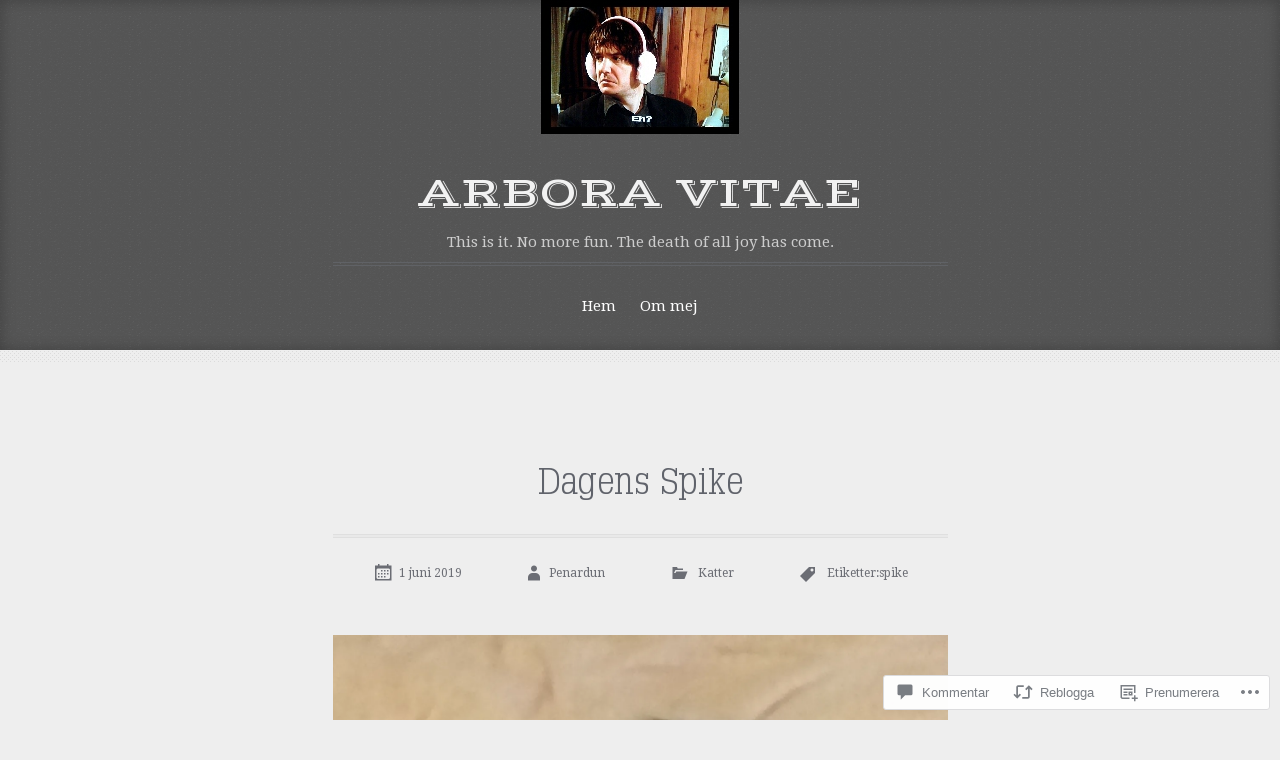

--- FILE ---
content_type: text/html; charset=UTF-8
request_url: https://arboravitae.com/2019/06/01/dagens-spike-6/
body_size: 58767
content:
<!DOCTYPE html>
<html lang="sv-SE">
<head>
<meta charset="UTF-8">
<meta name="viewport" content="width=device-width, initial-scale=1">
<title>Dagens Spike | Arbora Vitae</title>
<link rel="profile" href="http://gmpg.org/xfn/11">
<link rel="pingback" href="https://arboravitae.com/xmlrpc.php">

<meta name='robots' content='max-image-preview:large' />

<!-- Async WordPress.com Remote Login -->
<script id="wpcom_remote_login_js">
var wpcom_remote_login_extra_auth = '';
function wpcom_remote_login_remove_dom_node_id( element_id ) {
	var dom_node = document.getElementById( element_id );
	if ( dom_node ) { dom_node.parentNode.removeChild( dom_node ); }
}
function wpcom_remote_login_remove_dom_node_classes( class_name ) {
	var dom_nodes = document.querySelectorAll( '.' + class_name );
	for ( var i = 0; i < dom_nodes.length; i++ ) {
		dom_nodes[ i ].parentNode.removeChild( dom_nodes[ i ] );
	}
}
function wpcom_remote_login_final_cleanup() {
	wpcom_remote_login_remove_dom_node_classes( "wpcom_remote_login_msg" );
	wpcom_remote_login_remove_dom_node_id( "wpcom_remote_login_key" );
	wpcom_remote_login_remove_dom_node_id( "wpcom_remote_login_validate" );
	wpcom_remote_login_remove_dom_node_id( "wpcom_remote_login_js" );
	wpcom_remote_login_remove_dom_node_id( "wpcom_request_access_iframe" );
	wpcom_remote_login_remove_dom_node_id( "wpcom_request_access_styles" );
}

// Watch for messages back from the remote login
window.addEventListener( "message", function( e ) {
	if ( e.origin === "https://r-login.wordpress.com" ) {
		var data = {};
		try {
			data = JSON.parse( e.data );
		} catch( e ) {
			wpcom_remote_login_final_cleanup();
			return;
		}

		if ( data.msg === 'LOGIN' ) {
			// Clean up the login check iframe
			wpcom_remote_login_remove_dom_node_id( "wpcom_remote_login_key" );

			var id_regex = new RegExp( /^[0-9]+$/ );
			var token_regex = new RegExp( /^.*|.*|.*$/ );
			if (
				token_regex.test( data.token )
				&& id_regex.test( data.wpcomid )
			) {
				// We have everything we need to ask for a login
				var script = document.createElement( "script" );
				script.setAttribute( "id", "wpcom_remote_login_validate" );
				script.src = '/remote-login.php?wpcom_remote_login=validate'
					+ '&wpcomid=' + data.wpcomid
					+ '&token=' + encodeURIComponent( data.token )
					+ '&host=' + window.location.protocol
					+ '//' + window.location.hostname
					+ '&postid=24026'
					+ '&is_singular=1';
				document.body.appendChild( script );
			}

			return;
		}

		// Safari ITP, not logged in, so redirect
		if ( data.msg === 'LOGIN-REDIRECT' ) {
			window.location = 'https://wordpress.com/log-in?redirect_to=' + window.location.href;
			return;
		}

		// Safari ITP, storage access failed, remove the request
		if ( data.msg === 'LOGIN-REMOVE' ) {
			var css_zap = 'html { -webkit-transition: margin-top 1s; transition: margin-top 1s; } /* 9001 */ html { margin-top: 0 !important; } * html body { margin-top: 0 !important; } @media screen and ( max-width: 782px ) { html { margin-top: 0 !important; } * html body { margin-top: 0 !important; } }';
			var style_zap = document.createElement( 'style' );
			style_zap.type = 'text/css';
			style_zap.appendChild( document.createTextNode( css_zap ) );
			document.body.appendChild( style_zap );

			var e = document.getElementById( 'wpcom_request_access_iframe' );
			e.parentNode.removeChild( e );

			document.cookie = 'wordpress_com_login_access=denied; path=/; max-age=31536000';

			return;
		}

		// Safari ITP
		if ( data.msg === 'REQUEST_ACCESS' ) {
			console.log( 'request access: safari' );

			// Check ITP iframe enable/disable knob
			if ( wpcom_remote_login_extra_auth !== 'safari_itp_iframe' ) {
				return;
			}

			// If we are in a "private window" there is no ITP.
			var private_window = false;
			try {
				var opendb = window.openDatabase( null, null, null, null );
			} catch( e ) {
				private_window = true;
			}

			if ( private_window ) {
				console.log( 'private window' );
				return;
			}

			var iframe = document.createElement( 'iframe' );
			iframe.id = 'wpcom_request_access_iframe';
			iframe.setAttribute( 'scrolling', 'no' );
			iframe.setAttribute( 'sandbox', 'allow-storage-access-by-user-activation allow-scripts allow-same-origin allow-top-navigation-by-user-activation' );
			iframe.src = 'https://r-login.wordpress.com/remote-login.php?wpcom_remote_login=request_access&origin=' + encodeURIComponent( data.origin ) + '&wpcomid=' + encodeURIComponent( data.wpcomid );

			var css = 'html { -webkit-transition: margin-top 1s; transition: margin-top 1s; } /* 9001 */ html { margin-top: 46px !important; } * html body { margin-top: 46px !important; } @media screen and ( max-width: 660px ) { html { margin-top: 71px !important; } * html body { margin-top: 71px !important; } #wpcom_request_access_iframe { display: block; height: 71px !important; } } #wpcom_request_access_iframe { border: 0px; height: 46px; position: fixed; top: 0; left: 0; width: 100%; min-width: 100%; z-index: 99999; background: #23282d; } ';

			var style = document.createElement( 'style' );
			style.type = 'text/css';
			style.id = 'wpcom_request_access_styles';
			style.appendChild( document.createTextNode( css ) );
			document.body.appendChild( style );

			document.body.appendChild( iframe );
		}

		if ( data.msg === 'DONE' ) {
			wpcom_remote_login_final_cleanup();
		}
	}
}, false );

// Inject the remote login iframe after the page has had a chance to load
// more critical resources
window.addEventListener( "DOMContentLoaded", function( e ) {
	var iframe = document.createElement( "iframe" );
	iframe.style.display = "none";
	iframe.setAttribute( "scrolling", "no" );
	iframe.setAttribute( "id", "wpcom_remote_login_key" );
	iframe.src = "https://r-login.wordpress.com/remote-login.php"
		+ "?wpcom_remote_login=key"
		+ "&origin=aHR0cHM6Ly9hcmJvcmF2aXRhZS5jb20%3D"
		+ "&wpcomid=45625094"
		+ "&time=" + Math.floor( Date.now() / 1000 );
	document.body.appendChild( iframe );
}, false );
</script>
<link rel='dns-prefetch' href='//s0.wp.com' />
<link rel='dns-prefetch' href='//widgets.wp.com' />
<link rel='dns-prefetch' href='//wordpress.com' />
<link rel='dns-prefetch' href='//fonts-api.wp.com' />
<link rel="alternate" type="application/rss+xml" title="Arbora Vitae &raquo; flöde" href="https://arboravitae.com/feed/" />
<link rel="alternate" type="application/rss+xml" title="Arbora Vitae &raquo; kommentarsflöde" href="https://arboravitae.com/comments/feed/" />
<link rel="alternate" type="application/rss+xml" title="Arbora Vitae &raquo; Dagens Spike kommentarsflöde" href="https://arboravitae.com/2019/06/01/dagens-spike-6/feed/" />
	<script type="text/javascript">
		/* <![CDATA[ */
		function addLoadEvent(func) {
			var oldonload = window.onload;
			if (typeof window.onload != 'function') {
				window.onload = func;
			} else {
				window.onload = function () {
					oldonload();
					func();
				}
			}
		}
		/* ]]> */
	</script>
	<link crossorigin='anonymous' rel='stylesheet' id='all-css-0-1' href='/_static/??-eJxtzEkKgDAMQNELWYNjcSGeRdog1Q7BpHh9UQRBXD74fDhImRQFo0DIinxeXGRYUWg222PgHCEkmz0y7OhnQasosXxUGuYC/o/ebfh+b135FMZKd02th77t1hMpiDR+&cssminify=yes' type='text/css' media='all' />
<style id='wp-emoji-styles-inline-css'>

	img.wp-smiley, img.emoji {
		display: inline !important;
		border: none !important;
		box-shadow: none !important;
		height: 1em !important;
		width: 1em !important;
		margin: 0 0.07em !important;
		vertical-align: -0.1em !important;
		background: none !important;
		padding: 0 !important;
	}
/*# sourceURL=wp-emoji-styles-inline-css */
</style>
<link crossorigin='anonymous' rel='stylesheet' id='all-css-2-1' href='/wp-content/plugins/gutenberg-core/v22.2.0/build/styles/block-library/style.css?m=1764855221i&cssminify=yes' type='text/css' media='all' />
<style id='wp-block-library-inline-css'>
.has-text-align-justify {
	text-align:justify;
}
.has-text-align-justify{text-align:justify;}

/*# sourceURL=wp-block-library-inline-css */
</style><style id='wp-block-heading-inline-css'>
h1:where(.wp-block-heading).has-background,h2:where(.wp-block-heading).has-background,h3:where(.wp-block-heading).has-background,h4:where(.wp-block-heading).has-background,h5:where(.wp-block-heading).has-background,h6:where(.wp-block-heading).has-background{padding:1.25em 2.375em}h1.has-text-align-left[style*=writing-mode]:where([style*=vertical-lr]),h1.has-text-align-right[style*=writing-mode]:where([style*=vertical-rl]),h2.has-text-align-left[style*=writing-mode]:where([style*=vertical-lr]),h2.has-text-align-right[style*=writing-mode]:where([style*=vertical-rl]),h3.has-text-align-left[style*=writing-mode]:where([style*=vertical-lr]),h3.has-text-align-right[style*=writing-mode]:where([style*=vertical-rl]),h4.has-text-align-left[style*=writing-mode]:where([style*=vertical-lr]),h4.has-text-align-right[style*=writing-mode]:where([style*=vertical-rl]),h5.has-text-align-left[style*=writing-mode]:where([style*=vertical-lr]),h5.has-text-align-right[style*=writing-mode]:where([style*=vertical-rl]),h6.has-text-align-left[style*=writing-mode]:where([style*=vertical-lr]),h6.has-text-align-right[style*=writing-mode]:where([style*=vertical-rl]){rotate:180deg}
/*# sourceURL=/wp-content/plugins/gutenberg-core/v22.2.0/build/styles/block-library/heading/style.css */
</style>
<style id='global-styles-inline-css'>
:root{--wp--preset--aspect-ratio--square: 1;--wp--preset--aspect-ratio--4-3: 4/3;--wp--preset--aspect-ratio--3-4: 3/4;--wp--preset--aspect-ratio--3-2: 3/2;--wp--preset--aspect-ratio--2-3: 2/3;--wp--preset--aspect-ratio--16-9: 16/9;--wp--preset--aspect-ratio--9-16: 9/16;--wp--preset--color--black: #000000;--wp--preset--color--cyan-bluish-gray: #abb8c3;--wp--preset--color--white: #ffffff;--wp--preset--color--pale-pink: #f78da7;--wp--preset--color--vivid-red: #cf2e2e;--wp--preset--color--luminous-vivid-orange: #ff6900;--wp--preset--color--luminous-vivid-amber: #fcb900;--wp--preset--color--light-green-cyan: #7bdcb5;--wp--preset--color--vivid-green-cyan: #00d084;--wp--preset--color--pale-cyan-blue: #8ed1fc;--wp--preset--color--vivid-cyan-blue: #0693e3;--wp--preset--color--vivid-purple: #9b51e0;--wp--preset--gradient--vivid-cyan-blue-to-vivid-purple: linear-gradient(135deg,rgb(6,147,227) 0%,rgb(155,81,224) 100%);--wp--preset--gradient--light-green-cyan-to-vivid-green-cyan: linear-gradient(135deg,rgb(122,220,180) 0%,rgb(0,208,130) 100%);--wp--preset--gradient--luminous-vivid-amber-to-luminous-vivid-orange: linear-gradient(135deg,rgb(252,185,0) 0%,rgb(255,105,0) 100%);--wp--preset--gradient--luminous-vivid-orange-to-vivid-red: linear-gradient(135deg,rgb(255,105,0) 0%,rgb(207,46,46) 100%);--wp--preset--gradient--very-light-gray-to-cyan-bluish-gray: linear-gradient(135deg,rgb(238,238,238) 0%,rgb(169,184,195) 100%);--wp--preset--gradient--cool-to-warm-spectrum: linear-gradient(135deg,rgb(74,234,220) 0%,rgb(151,120,209) 20%,rgb(207,42,186) 40%,rgb(238,44,130) 60%,rgb(251,105,98) 80%,rgb(254,248,76) 100%);--wp--preset--gradient--blush-light-purple: linear-gradient(135deg,rgb(255,206,236) 0%,rgb(152,150,240) 100%);--wp--preset--gradient--blush-bordeaux: linear-gradient(135deg,rgb(254,205,165) 0%,rgb(254,45,45) 50%,rgb(107,0,62) 100%);--wp--preset--gradient--luminous-dusk: linear-gradient(135deg,rgb(255,203,112) 0%,rgb(199,81,192) 50%,rgb(65,88,208) 100%);--wp--preset--gradient--pale-ocean: linear-gradient(135deg,rgb(255,245,203) 0%,rgb(182,227,212) 50%,rgb(51,167,181) 100%);--wp--preset--gradient--electric-grass: linear-gradient(135deg,rgb(202,248,128) 0%,rgb(113,206,126) 100%);--wp--preset--gradient--midnight: linear-gradient(135deg,rgb(2,3,129) 0%,rgb(40,116,252) 100%);--wp--preset--font-size--small: 13px;--wp--preset--font-size--medium: 20px;--wp--preset--font-size--large: 36px;--wp--preset--font-size--x-large: 42px;--wp--preset--font-family--albert-sans: 'Albert Sans', sans-serif;--wp--preset--font-family--alegreya: Alegreya, serif;--wp--preset--font-family--arvo: Arvo, serif;--wp--preset--font-family--bodoni-moda: 'Bodoni Moda', serif;--wp--preset--font-family--bricolage-grotesque: 'Bricolage Grotesque', sans-serif;--wp--preset--font-family--cabin: Cabin, sans-serif;--wp--preset--font-family--chivo: Chivo, sans-serif;--wp--preset--font-family--commissioner: Commissioner, sans-serif;--wp--preset--font-family--cormorant: Cormorant, serif;--wp--preset--font-family--courier-prime: 'Courier Prime', monospace;--wp--preset--font-family--crimson-pro: 'Crimson Pro', serif;--wp--preset--font-family--dm-mono: 'DM Mono', monospace;--wp--preset--font-family--dm-sans: 'DM Sans', sans-serif;--wp--preset--font-family--dm-serif-display: 'DM Serif Display', serif;--wp--preset--font-family--domine: Domine, serif;--wp--preset--font-family--eb-garamond: 'EB Garamond', serif;--wp--preset--font-family--epilogue: Epilogue, sans-serif;--wp--preset--font-family--fahkwang: Fahkwang, sans-serif;--wp--preset--font-family--figtree: Figtree, sans-serif;--wp--preset--font-family--fira-sans: 'Fira Sans', sans-serif;--wp--preset--font-family--fjalla-one: 'Fjalla One', sans-serif;--wp--preset--font-family--fraunces: Fraunces, serif;--wp--preset--font-family--gabarito: Gabarito, system-ui;--wp--preset--font-family--ibm-plex-mono: 'IBM Plex Mono', monospace;--wp--preset--font-family--ibm-plex-sans: 'IBM Plex Sans', sans-serif;--wp--preset--font-family--ibarra-real-nova: 'Ibarra Real Nova', serif;--wp--preset--font-family--instrument-serif: 'Instrument Serif', serif;--wp--preset--font-family--inter: Inter, sans-serif;--wp--preset--font-family--josefin-sans: 'Josefin Sans', sans-serif;--wp--preset--font-family--jost: Jost, sans-serif;--wp--preset--font-family--libre-baskerville: 'Libre Baskerville', serif;--wp--preset--font-family--libre-franklin: 'Libre Franklin', sans-serif;--wp--preset--font-family--literata: Literata, serif;--wp--preset--font-family--lora: Lora, serif;--wp--preset--font-family--merriweather: Merriweather, serif;--wp--preset--font-family--montserrat: Montserrat, sans-serif;--wp--preset--font-family--newsreader: Newsreader, serif;--wp--preset--font-family--noto-sans-mono: 'Noto Sans Mono', sans-serif;--wp--preset--font-family--nunito: Nunito, sans-serif;--wp--preset--font-family--open-sans: 'Open Sans', sans-serif;--wp--preset--font-family--overpass: Overpass, sans-serif;--wp--preset--font-family--pt-serif: 'PT Serif', serif;--wp--preset--font-family--petrona: Petrona, serif;--wp--preset--font-family--piazzolla: Piazzolla, serif;--wp--preset--font-family--playfair-display: 'Playfair Display', serif;--wp--preset--font-family--plus-jakarta-sans: 'Plus Jakarta Sans', sans-serif;--wp--preset--font-family--poppins: Poppins, sans-serif;--wp--preset--font-family--raleway: Raleway, sans-serif;--wp--preset--font-family--roboto: Roboto, sans-serif;--wp--preset--font-family--roboto-slab: 'Roboto Slab', serif;--wp--preset--font-family--rubik: Rubik, sans-serif;--wp--preset--font-family--rufina: Rufina, serif;--wp--preset--font-family--sora: Sora, sans-serif;--wp--preset--font-family--source-sans-3: 'Source Sans 3', sans-serif;--wp--preset--font-family--source-serif-4: 'Source Serif 4', serif;--wp--preset--font-family--space-mono: 'Space Mono', monospace;--wp--preset--font-family--syne: Syne, sans-serif;--wp--preset--font-family--texturina: Texturina, serif;--wp--preset--font-family--urbanist: Urbanist, sans-serif;--wp--preset--font-family--work-sans: 'Work Sans', sans-serif;--wp--preset--spacing--20: 0.44rem;--wp--preset--spacing--30: 0.67rem;--wp--preset--spacing--40: 1rem;--wp--preset--spacing--50: 1.5rem;--wp--preset--spacing--60: 2.25rem;--wp--preset--spacing--70: 3.38rem;--wp--preset--spacing--80: 5.06rem;--wp--preset--shadow--natural: 6px 6px 9px rgba(0, 0, 0, 0.2);--wp--preset--shadow--deep: 12px 12px 50px rgba(0, 0, 0, 0.4);--wp--preset--shadow--sharp: 6px 6px 0px rgba(0, 0, 0, 0.2);--wp--preset--shadow--outlined: 6px 6px 0px -3px rgb(255, 255, 255), 6px 6px rgb(0, 0, 0);--wp--preset--shadow--crisp: 6px 6px 0px rgb(0, 0, 0);}:where(.is-layout-flex){gap: 0.5em;}:where(.is-layout-grid){gap: 0.5em;}body .is-layout-flex{display: flex;}.is-layout-flex{flex-wrap: wrap;align-items: center;}.is-layout-flex > :is(*, div){margin: 0;}body .is-layout-grid{display: grid;}.is-layout-grid > :is(*, div){margin: 0;}:where(.wp-block-columns.is-layout-flex){gap: 2em;}:where(.wp-block-columns.is-layout-grid){gap: 2em;}:where(.wp-block-post-template.is-layout-flex){gap: 1.25em;}:where(.wp-block-post-template.is-layout-grid){gap: 1.25em;}.has-black-color{color: var(--wp--preset--color--black) !important;}.has-cyan-bluish-gray-color{color: var(--wp--preset--color--cyan-bluish-gray) !important;}.has-white-color{color: var(--wp--preset--color--white) !important;}.has-pale-pink-color{color: var(--wp--preset--color--pale-pink) !important;}.has-vivid-red-color{color: var(--wp--preset--color--vivid-red) !important;}.has-luminous-vivid-orange-color{color: var(--wp--preset--color--luminous-vivid-orange) !important;}.has-luminous-vivid-amber-color{color: var(--wp--preset--color--luminous-vivid-amber) !important;}.has-light-green-cyan-color{color: var(--wp--preset--color--light-green-cyan) !important;}.has-vivid-green-cyan-color{color: var(--wp--preset--color--vivid-green-cyan) !important;}.has-pale-cyan-blue-color{color: var(--wp--preset--color--pale-cyan-blue) !important;}.has-vivid-cyan-blue-color{color: var(--wp--preset--color--vivid-cyan-blue) !important;}.has-vivid-purple-color{color: var(--wp--preset--color--vivid-purple) !important;}.has-black-background-color{background-color: var(--wp--preset--color--black) !important;}.has-cyan-bluish-gray-background-color{background-color: var(--wp--preset--color--cyan-bluish-gray) !important;}.has-white-background-color{background-color: var(--wp--preset--color--white) !important;}.has-pale-pink-background-color{background-color: var(--wp--preset--color--pale-pink) !important;}.has-vivid-red-background-color{background-color: var(--wp--preset--color--vivid-red) !important;}.has-luminous-vivid-orange-background-color{background-color: var(--wp--preset--color--luminous-vivid-orange) !important;}.has-luminous-vivid-amber-background-color{background-color: var(--wp--preset--color--luminous-vivid-amber) !important;}.has-light-green-cyan-background-color{background-color: var(--wp--preset--color--light-green-cyan) !important;}.has-vivid-green-cyan-background-color{background-color: var(--wp--preset--color--vivid-green-cyan) !important;}.has-pale-cyan-blue-background-color{background-color: var(--wp--preset--color--pale-cyan-blue) !important;}.has-vivid-cyan-blue-background-color{background-color: var(--wp--preset--color--vivid-cyan-blue) !important;}.has-vivid-purple-background-color{background-color: var(--wp--preset--color--vivid-purple) !important;}.has-black-border-color{border-color: var(--wp--preset--color--black) !important;}.has-cyan-bluish-gray-border-color{border-color: var(--wp--preset--color--cyan-bluish-gray) !important;}.has-white-border-color{border-color: var(--wp--preset--color--white) !important;}.has-pale-pink-border-color{border-color: var(--wp--preset--color--pale-pink) !important;}.has-vivid-red-border-color{border-color: var(--wp--preset--color--vivid-red) !important;}.has-luminous-vivid-orange-border-color{border-color: var(--wp--preset--color--luminous-vivid-orange) !important;}.has-luminous-vivid-amber-border-color{border-color: var(--wp--preset--color--luminous-vivid-amber) !important;}.has-light-green-cyan-border-color{border-color: var(--wp--preset--color--light-green-cyan) !important;}.has-vivid-green-cyan-border-color{border-color: var(--wp--preset--color--vivid-green-cyan) !important;}.has-pale-cyan-blue-border-color{border-color: var(--wp--preset--color--pale-cyan-blue) !important;}.has-vivid-cyan-blue-border-color{border-color: var(--wp--preset--color--vivid-cyan-blue) !important;}.has-vivid-purple-border-color{border-color: var(--wp--preset--color--vivid-purple) !important;}.has-vivid-cyan-blue-to-vivid-purple-gradient-background{background: var(--wp--preset--gradient--vivid-cyan-blue-to-vivid-purple) !important;}.has-light-green-cyan-to-vivid-green-cyan-gradient-background{background: var(--wp--preset--gradient--light-green-cyan-to-vivid-green-cyan) !important;}.has-luminous-vivid-amber-to-luminous-vivid-orange-gradient-background{background: var(--wp--preset--gradient--luminous-vivid-amber-to-luminous-vivid-orange) !important;}.has-luminous-vivid-orange-to-vivid-red-gradient-background{background: var(--wp--preset--gradient--luminous-vivid-orange-to-vivid-red) !important;}.has-very-light-gray-to-cyan-bluish-gray-gradient-background{background: var(--wp--preset--gradient--very-light-gray-to-cyan-bluish-gray) !important;}.has-cool-to-warm-spectrum-gradient-background{background: var(--wp--preset--gradient--cool-to-warm-spectrum) !important;}.has-blush-light-purple-gradient-background{background: var(--wp--preset--gradient--blush-light-purple) !important;}.has-blush-bordeaux-gradient-background{background: var(--wp--preset--gradient--blush-bordeaux) !important;}.has-luminous-dusk-gradient-background{background: var(--wp--preset--gradient--luminous-dusk) !important;}.has-pale-ocean-gradient-background{background: var(--wp--preset--gradient--pale-ocean) !important;}.has-electric-grass-gradient-background{background: var(--wp--preset--gradient--electric-grass) !important;}.has-midnight-gradient-background{background: var(--wp--preset--gradient--midnight) !important;}.has-small-font-size{font-size: var(--wp--preset--font-size--small) !important;}.has-medium-font-size{font-size: var(--wp--preset--font-size--medium) !important;}.has-large-font-size{font-size: var(--wp--preset--font-size--large) !important;}.has-x-large-font-size{font-size: var(--wp--preset--font-size--x-large) !important;}.has-albert-sans-font-family{font-family: var(--wp--preset--font-family--albert-sans) !important;}.has-alegreya-font-family{font-family: var(--wp--preset--font-family--alegreya) !important;}.has-arvo-font-family{font-family: var(--wp--preset--font-family--arvo) !important;}.has-bodoni-moda-font-family{font-family: var(--wp--preset--font-family--bodoni-moda) !important;}.has-bricolage-grotesque-font-family{font-family: var(--wp--preset--font-family--bricolage-grotesque) !important;}.has-cabin-font-family{font-family: var(--wp--preset--font-family--cabin) !important;}.has-chivo-font-family{font-family: var(--wp--preset--font-family--chivo) !important;}.has-commissioner-font-family{font-family: var(--wp--preset--font-family--commissioner) !important;}.has-cormorant-font-family{font-family: var(--wp--preset--font-family--cormorant) !important;}.has-courier-prime-font-family{font-family: var(--wp--preset--font-family--courier-prime) !important;}.has-crimson-pro-font-family{font-family: var(--wp--preset--font-family--crimson-pro) !important;}.has-dm-mono-font-family{font-family: var(--wp--preset--font-family--dm-mono) !important;}.has-dm-sans-font-family{font-family: var(--wp--preset--font-family--dm-sans) !important;}.has-dm-serif-display-font-family{font-family: var(--wp--preset--font-family--dm-serif-display) !important;}.has-domine-font-family{font-family: var(--wp--preset--font-family--domine) !important;}.has-eb-garamond-font-family{font-family: var(--wp--preset--font-family--eb-garamond) !important;}.has-epilogue-font-family{font-family: var(--wp--preset--font-family--epilogue) !important;}.has-fahkwang-font-family{font-family: var(--wp--preset--font-family--fahkwang) !important;}.has-figtree-font-family{font-family: var(--wp--preset--font-family--figtree) !important;}.has-fira-sans-font-family{font-family: var(--wp--preset--font-family--fira-sans) !important;}.has-fjalla-one-font-family{font-family: var(--wp--preset--font-family--fjalla-one) !important;}.has-fraunces-font-family{font-family: var(--wp--preset--font-family--fraunces) !important;}.has-gabarito-font-family{font-family: var(--wp--preset--font-family--gabarito) !important;}.has-ibm-plex-mono-font-family{font-family: var(--wp--preset--font-family--ibm-plex-mono) !important;}.has-ibm-plex-sans-font-family{font-family: var(--wp--preset--font-family--ibm-plex-sans) !important;}.has-ibarra-real-nova-font-family{font-family: var(--wp--preset--font-family--ibarra-real-nova) !important;}.has-instrument-serif-font-family{font-family: var(--wp--preset--font-family--instrument-serif) !important;}.has-inter-font-family{font-family: var(--wp--preset--font-family--inter) !important;}.has-josefin-sans-font-family{font-family: var(--wp--preset--font-family--josefin-sans) !important;}.has-jost-font-family{font-family: var(--wp--preset--font-family--jost) !important;}.has-libre-baskerville-font-family{font-family: var(--wp--preset--font-family--libre-baskerville) !important;}.has-libre-franklin-font-family{font-family: var(--wp--preset--font-family--libre-franklin) !important;}.has-literata-font-family{font-family: var(--wp--preset--font-family--literata) !important;}.has-lora-font-family{font-family: var(--wp--preset--font-family--lora) !important;}.has-merriweather-font-family{font-family: var(--wp--preset--font-family--merriweather) !important;}.has-montserrat-font-family{font-family: var(--wp--preset--font-family--montserrat) !important;}.has-newsreader-font-family{font-family: var(--wp--preset--font-family--newsreader) !important;}.has-noto-sans-mono-font-family{font-family: var(--wp--preset--font-family--noto-sans-mono) !important;}.has-nunito-font-family{font-family: var(--wp--preset--font-family--nunito) !important;}.has-open-sans-font-family{font-family: var(--wp--preset--font-family--open-sans) !important;}.has-overpass-font-family{font-family: var(--wp--preset--font-family--overpass) !important;}.has-pt-serif-font-family{font-family: var(--wp--preset--font-family--pt-serif) !important;}.has-petrona-font-family{font-family: var(--wp--preset--font-family--petrona) !important;}.has-piazzolla-font-family{font-family: var(--wp--preset--font-family--piazzolla) !important;}.has-playfair-display-font-family{font-family: var(--wp--preset--font-family--playfair-display) !important;}.has-plus-jakarta-sans-font-family{font-family: var(--wp--preset--font-family--plus-jakarta-sans) !important;}.has-poppins-font-family{font-family: var(--wp--preset--font-family--poppins) !important;}.has-raleway-font-family{font-family: var(--wp--preset--font-family--raleway) !important;}.has-roboto-font-family{font-family: var(--wp--preset--font-family--roboto) !important;}.has-roboto-slab-font-family{font-family: var(--wp--preset--font-family--roboto-slab) !important;}.has-rubik-font-family{font-family: var(--wp--preset--font-family--rubik) !important;}.has-rufina-font-family{font-family: var(--wp--preset--font-family--rufina) !important;}.has-sora-font-family{font-family: var(--wp--preset--font-family--sora) !important;}.has-source-sans-3-font-family{font-family: var(--wp--preset--font-family--source-sans-3) !important;}.has-source-serif-4-font-family{font-family: var(--wp--preset--font-family--source-serif-4) !important;}.has-space-mono-font-family{font-family: var(--wp--preset--font-family--space-mono) !important;}.has-syne-font-family{font-family: var(--wp--preset--font-family--syne) !important;}.has-texturina-font-family{font-family: var(--wp--preset--font-family--texturina) !important;}.has-urbanist-font-family{font-family: var(--wp--preset--font-family--urbanist) !important;}.has-work-sans-font-family{font-family: var(--wp--preset--font-family--work-sans) !important;}
/*# sourceURL=global-styles-inline-css */
</style>

<style id='classic-theme-styles-inline-css'>
/*! This file is auto-generated */
.wp-block-button__link{color:#fff;background-color:#32373c;border-radius:9999px;box-shadow:none;text-decoration:none;padding:calc(.667em + 2px) calc(1.333em + 2px);font-size:1.125em}.wp-block-file__button{background:#32373c;color:#fff;text-decoration:none}
/*# sourceURL=/wp-includes/css/classic-themes.min.css */
</style>
<link crossorigin='anonymous' rel='stylesheet' id='all-css-4-1' href='/_static/??-eJx9jksOwjAMRC9EsEAtnwXiKCgfC1LqJIqd9vq4qtgAYmPJM/PsgbkYn5NgEqBmytjuMTH4XFF1KlZAE4QhWhyRNLb1zBv4jc1FGeNcqchsdFJsZOShIP/jBpRi/dOotJ5YDeCW3t5twhRyBdskkxWJ/osCrh5ci2OACavTzyoulflzX7pc6bI7Hk777tx1/fACNXxjkA==&cssminify=yes' type='text/css' media='all' />
<link rel='stylesheet' id='verbum-gutenberg-css-css' href='https://widgets.wp.com/verbum-block-editor/block-editor.css?ver=1738686361' media='all' />
<link crossorigin='anonymous' rel='stylesheet' id='all-css-6-1' href='/_static/??-eJxtjV0KwkAMhC/kGvypxQfxKFKXUNNussHNIr29kYoU9W3mm2QGHhpiFkMx4Bo01Z6kQMzMjkKiEd2VL7J2sgICyUb+XT5iDhaddkP2Bq1XsEkzFJsS/lwtlgc07eL49lCqwIUkQo+C93nsr3x1nvm0aZvdtj0e9s3wBLwQUck=&cssminify=yes' type='text/css' media='all' />
<link rel='stylesheet' id='typo-vast-shadow-css' href='https://fonts-api.wp.com/css?family=Vast+Shadow&#038;ver=6.9-RC2-61304' media='all' />
<link rel='stylesheet' id='typo-droid-serif-css' href='https://fonts-api.wp.com/css?family=Droid+Serif%3A400%2C700%2C400italic%2C700italic&#038;ver=6.9-RC2-61304' media='all' />
<link crossorigin='anonymous' rel='stylesheet' id='all-css-10-1' href='/_static/??-eJx9i0EKwkAMAD9kDIUV9SC+pV3iupJNQpOl9Pett3rxNgMzuBhklSAJjDc1crQ+YaymWCWjx8oEi2Vt5+x+wkPfOhj3UsVxpom17Fhwrw76byqkwJrHqCo/Ai8e6/xdn+0xpMs9pdt1SJ8NQhY/zQ==&cssminify=yes' type='text/css' media='all' />
<link crossorigin='anonymous' rel='stylesheet' id='print-css-11-1' href='/wp-content/mu-plugins/global-print/global-print.css?m=1465851035i&cssminify=yes' type='text/css' media='print' />
<style id='jetpack-global-styles-frontend-style-inline-css'>
:root { --font-headings: unset; --font-base: unset; --font-headings-default: -apple-system,BlinkMacSystemFont,"Segoe UI",Roboto,Oxygen-Sans,Ubuntu,Cantarell,"Helvetica Neue",sans-serif; --font-base-default: -apple-system,BlinkMacSystemFont,"Segoe UI",Roboto,Oxygen-Sans,Ubuntu,Cantarell,"Helvetica Neue",sans-serif;}
/*# sourceURL=jetpack-global-styles-frontend-style-inline-css */
</style>
<link crossorigin='anonymous' rel='stylesheet' id='all-css-14-1' href='/_static/??-eJyNjcsKAjEMRX/IGtQZBxfip0hMS9sxTYppGfx7H7gRN+7ugcs5sFRHKi1Ig9Jd5R6zGMyhVaTrh8G6QFHfORhYwlvw6P39PbPENZmt4G/ROQuBKWVkxxrVvuBH1lIoz2waILJekF+HUzlupnG3nQ77YZwfuRJIaQ==&cssminify=yes' type='text/css' media='all' />
<script type="text/javascript" id="jetpack_related-posts-js-extra">
/* <![CDATA[ */
var related_posts_js_options = {"post_heading":"h4"};
//# sourceURL=jetpack_related-posts-js-extra
/* ]]> */
</script>
<script type="text/javascript" id="wpcom-actionbar-placeholder-js-extra">
/* <![CDATA[ */
var actionbardata = {"siteID":"45625094","postID":"24026","siteURL":"https://arboravitae.com","xhrURL":"https://arboravitae.com/wp-admin/admin-ajax.php","nonce":"4da4b0dc14","isLoggedIn":"","statusMessage":"","subsEmailDefault":"instantly","proxyScriptUrl":"https://s0.wp.com/wp-content/js/wpcom-proxy-request.js?m=1513050504i&amp;ver=20211021","shortlink":"https://wp.me/p35raC-6fw","i18n":{"followedText":"Nya inl\u00e4gg fr\u00e5n denna webbplats kommer nu visas i din \u003Ca href=\"https://wordpress.com/reader\"\u003EL\u00e4sare\u003C/a\u003E","foldBar":"Minimera detta f\u00e4lt","unfoldBar":"Expandera detta f\u00e4lt","shortLinkCopied":"Kortl\u00e4nk kopierad till urklipp."}};
//# sourceURL=wpcom-actionbar-placeholder-js-extra
/* ]]> */
</script>
<script type="text/javascript" id="jetpack-mu-wpcom-settings-js-before">
/* <![CDATA[ */
var JETPACK_MU_WPCOM_SETTINGS = {"assetsUrl":"https://s0.wp.com/wp-content/mu-plugins/jetpack-mu-wpcom-plugin/sun/jetpack_vendor/automattic/jetpack-mu-wpcom/src/build/"};
//# sourceURL=jetpack-mu-wpcom-settings-js-before
/* ]]> */
</script>
<script crossorigin='anonymous' type='text/javascript'  src='/_static/??/wp-content/mu-plugins/jetpack-plugin/sun/_inc/build/related-posts/related-posts.min.js,/wp-content/js/rlt-proxy.js?m=1755011788j'></script>
<script type="text/javascript" id="rlt-proxy-js-after">
/* <![CDATA[ */
	rltInitialize( {"token":null,"iframeOrigins":["https:\/\/widgets.wp.com"]} );
//# sourceURL=rlt-proxy-js-after
/* ]]> */
</script>
<link rel="EditURI" type="application/rsd+xml" title="RSD" href="https://arboravitae.wordpress.com/xmlrpc.php?rsd" />
<meta name="generator" content="WordPress.com" />
<link rel="canonical" href="https://arboravitae.com/2019/06/01/dagens-spike-6/" />
<link rel='shortlink' href='https://wp.me/p35raC-6fw' />
<link rel="alternate" type="application/json+oembed" href="https://public-api.wordpress.com/oembed/?format=json&amp;url=https%3A%2F%2Farboravitae.com%2F2019%2F06%2F01%2Fdagens-spike-6%2F&amp;for=wpcom-auto-discovery" /><link rel="alternate" type="application/xml+oembed" href="https://public-api.wordpress.com/oembed/?format=xml&amp;url=https%3A%2F%2Farboravitae.com%2F2019%2F06%2F01%2Fdagens-spike-6%2F&amp;for=wpcom-auto-discovery" />
<!-- Jetpack Open Graph Tags -->
<meta property="og:type" content="article" />
<meta property="og:title" content="Dagens Spike" />
<meta property="og:url" content="https://arboravitae.com/2019/06/01/dagens-spike-6/" />
<meta property="og:description" content="Besök inlägget om du vill veta mer." />
<meta property="article:published_time" content="2019-06-01T08:56:27+00:00" />
<meta property="article:modified_time" content="2019-06-01T08:56:27+00:00" />
<meta property="og:site_name" content="Arbora Vitae" />
<meta property="og:image" content="https://arboravitae.com/wp-content/uploads/2019/06/20190426_211725.jpg" />
<meta property="og:image:secure_url" content="https://arboravitae.com/wp-content/uploads/2019/06/20190426_211725.jpg" />
<meta property="og:image:width" content="3088" />
<meta property="og:image:height" content="4128" />
<meta property="og:image:alt" content="" />
<meta property="og:locale" content="sv_SE" />
<meta property="article:publisher" content="https://www.facebook.com/WordPresscom" />
<meta name="twitter:text:title" content="Dagens Spike" />
<meta name="twitter:image" content="https://arboravitae.com/wp-content/uploads/2019/06/20190426_211725.jpg?w=1400" />
<meta name="twitter:card" content="summary_large_image" />
<meta name="twitter:description" content="Besök inlägget om du vill veta mer." />

<!-- End Jetpack Open Graph Tags -->
<link rel='openid.server' href='https://arboravitae.com/?openidserver=1' />
<link rel='openid.delegate' href='https://arboravitae.com/' />
<link rel="search" type="application/opensearchdescription+xml" href="https://arboravitae.com/osd.xml" title="Arbora Vitae" />
<link rel="search" type="application/opensearchdescription+xml" href="https://s1.wp.com/opensearch.xml" title="WordPress.com" />
		<style type="text/css">
			.recentcomments a {
				display: inline !important;
				padding: 0 !important;
				margin: 0 !important;
			}

			table.recentcommentsavatartop img.avatar, table.recentcommentsavatarend img.avatar {
				border: 0px;
				margin: 0;
			}

			table.recentcommentsavatartop a, table.recentcommentsavatarend a {
				border: 0px !important;
				background-color: transparent !important;
			}

			td.recentcommentsavatarend, td.recentcommentsavatartop {
				padding: 0px 0px 1px 0px;
				margin: 0px;
			}

			td.recentcommentstextend {
				border: none !important;
				padding: 0px 0px 2px 10px;
			}

			.rtl td.recentcommentstextend {
				padding: 0px 10px 2px 0px;
			}

			td.recentcommentstexttop {
				border: none;
				padding: 0px 0px 0px 10px;
			}

			.rtl td.recentcommentstexttop {
				padding: 0px 10px 0px 0px;
			}
		</style>
		<style type="text/css" id="custom-background-css">
body.custom-background { background-image: url("https://%1$s/images/body-bg.png"); background-position: left top; background-size: auto; background-repeat: repeat; background-attachment: fixed; }
</style>
	<link rel="icon" href="https://arboravitae.com/wp-content/uploads/2017/02/1488113224356.jpg?w=32" sizes="32x32" />
<link rel="icon" href="https://arboravitae.com/wp-content/uploads/2017/02/1488113224356.jpg?w=192" sizes="192x192" />
<link rel="apple-touch-icon" href="https://arboravitae.com/wp-content/uploads/2017/02/1488113224356.jpg?w=180" />
<meta name="msapplication-TileImage" content="https://arboravitae.com/wp-content/uploads/2017/02/1488113224356.jpg?w=270" />
<link crossorigin='anonymous' rel='stylesheet' id='all-css-0-3' href='/_static/??-eJyVjssKwkAMRX/INowP1IX4KdKmg6SdScJkQn+/FR/gTpfncjhcmLVB4Rq5QvZGk9+JDcZYtcPpxWDOcCNG6JPgZGAzaSwtmm3g50CWwVM0wK6IW0wf5z382XseckrDir1hIa0kq/tFbSZ+hK/5Eo6H3fkU9mE7Lr2lXSA=&cssminify=yes' type='text/css' media='all' />
</head>

<body class="wp-singular post-template-default single single-post postid-24026 single-format-standard custom-background wp-theme-pubtypo customizer-styles-applied jetpack-reblog-enabled">
<div id="page" class="hfeed site">
		<header id="masthead" class="site-header" role="banner">
				<a href="https://arboravitae.com/" rel="home">
			<img src="https://arboravitae.com/wp-content/uploads/2014/01/20140108_111637-14.jpg" width="198" height="134" alt="">
		</a>
				<div class="site-branding">
			<h1 class="site-title"><a href="https://arboravitae.com/" rel="home">Arbora Vitae</a></h1>
			<h2 class="site-description">This is it. No more fun. The death of all joy has come.</h2>
		</div>

		<nav id="site-navigation" class="main-navigation" role="navigation">
			<h1 class="menu-toggle">Meny</h1>
			<a class="skip-link screen-reader-text" href="#content">Hoppa till innehåll</a>

			
				<div class="menu"><ul>
<li ><a href="https://arboravitae.com/">Hem</a></li><li class="page_item page-item-1"><a href="https://arboravitae.com/about/">Om mej</a></li>
</ul></div>

			
		</nav><!-- #site-navigation -->
	</header><!-- #masthead -->

	<div id="content" class="site-content">

	<div id="primary" class="content-area">
		<main id="main" class="site-main" role="main">

		
			<div class="hentry-wrapper">
	<article id="post-24026" class="post-24026 post type-post status-publish format-standard hentry category-katter-2 tag-spike">
		<header class="entry-header">
							<h1 class="entry-title">Dagens Spike</h1>			
			<div class="entry-meta">
				<span class="posted-on"><a href="https://arboravitae.com/2019/06/01/dagens-spike-6/" rel="bookmark"><time class="entry-date published" datetime="2019-06-01T10:56:27+02:00">1 juni 2019</time></a></span><span class="byline"><span class="author vcard"><a class="url fn n" href="https://arboravitae.com/author/penardun/">Penardun</a></span></span>												<span class="cat-links">
					<a href="https://arboravitae.com/category/katter-2/" rel="category tag">Katter</a>				</span>
				
								<span class="tags-links">
					Etiketter:<a href="https://arboravitae.com/tag/spike/" rel="tag">spike</a>				</span>
				
			</div><!-- .entry-meta -->
		</header><!-- .entry-header -->

		<div class="entry-content">
			<div class="cs-rating pd-rating" id="pd_rating_holder_8594133_post_24026"></div><br/><p><img data-attachment-id="24025" data-permalink="https://arboravitae.com/20190426_211725/" data-orig-file="https://arboravitae.com/wp-content/uploads/2019/06/20190426_211725.jpg" data-orig-size="3088,4128" data-comments-opened="1" data-image-meta="{&quot;aperture&quot;:&quot;1.9&quot;,&quot;credit&quot;:&quot;&quot;,&quot;camera&quot;:&quot;SM-J415FN&quot;,&quot;caption&quot;:&quot;&quot;,&quot;created_timestamp&quot;:&quot;1556313445&quot;,&quot;copyright&quot;:&quot;&quot;,&quot;focal_length&quot;:&quot;3.6&quot;,&quot;iso&quot;:&quot;1250&quot;,&quot;shutter_speed&quot;:&quot;0.058823529411765&quot;,&quot;title&quot;:&quot;&quot;,&quot;orientation&quot;:&quot;1&quot;}" data-image-title="20190426_211725.jpg" data-image-description="" data-image-caption="" data-medium-file="https://arboravitae.com/wp-content/uploads/2019/06/20190426_211725.jpg?w=224" data-large-file="https://arboravitae.com/wp-content/uploads/2019/06/20190426_211725.jpg?w=615" src="https://arboravitae.com/wp-content/uploads/2019/06/20190426_211725.jpg?w=615" class="wp-image-24025 alignnone size-full"   srcset="https://arboravitae.com/wp-content/uploads/2019/06/20190426_211725.jpg 3088w, https://arboravitae.com/wp-content/uploads/2019/06/20190426_211725.jpg?w=112&amp;h=150 112w, https://arboravitae.com/wp-content/uploads/2019/06/20190426_211725.jpg?w=224&amp;h=300 224w, https://arboravitae.com/wp-content/uploads/2019/06/20190426_211725.jpg?w=768&amp;h=1027 768w, https://arboravitae.com/wp-content/uploads/2019/06/20190426_211725.jpg?w=1440&amp;h=1925 1440w" sizes="(max-width: 3088px) 100vw, 3088px"></p>
<div id="jp-post-flair" class="sharedaddy sd-rating-enabled sd-like-enabled sd-sharing-enabled"><div class="sharedaddy sd-sharing-enabled"><div class="robots-nocontent sd-block sd-social sd-social-official sd-sharing"><h3 class="sd-title">Vill du verkligen dela? Tjohoo! Tryck:</h3><div class="sd-content"><ul><li class="share-email"><a rel="nofollow noopener noreferrer"
				data-shared="sharing-email-24026"
				class="share-email sd-button"
				href="mailto:?subject=%5BDelat%20inl%C3%A4gg%5D%20Dagens%20Spike&#038;body=https%3A%2F%2Farboravitae.com%2F2019%2F06%2F01%2Fdagens-spike-6%2F&#038;share=email"
				target="_blank"
				aria-labelledby="sharing-email-24026"
				data-email-share-error-title="Har du e-post konfigurerat?" data-email-share-error-text="Om du har problem med att dela via e-post är det möjligt att e-post inte är konfigurerat för din webbläsare. Du kan behöva skapa en ny e-post själv." data-email-share-nonce="04f45f53a1" data-email-share-track-url="https://arboravitae.com/2019/06/01/dagens-spike-6/?share=email">
				<span id="sharing-email-24026" hidden>E-posta en länk till en vän (Öppnas i ett nytt fönster)</span>
				<span>E-post</span>
			</a></li><li class="share-facebook"><div class="fb-share-button" data-href="https://arboravitae.com/2019/06/01/dagens-spike-6/" data-layout="button_count"></div></li><li class="share-tumblr"><a class="tumblr-share-button" target="_blank" href="https://www.tumblr.com/share" data-title="Dagens Spike" data-content="https://arboravitae.com/2019/06/01/dagens-spike-6/" title="Dela på Tumblr">Dela på Tumblr</a></li><li class="share-pinterest"><div class="pinterest_button"><a href="https://www.pinterest.com/pin/create/button/?url=https%3A%2F%2Farboravitae.com%2F2019%2F06%2F01%2Fdagens-spike-6%2F&#038;media=https%3A%2F%2Farboravitae.files.wordpress.com%2F2019%2F06%2F20190426_211725.jpg&#038;description=Dagens%20Spike" data-pin-do="buttonPin" data-pin-config="beside"><img src="//assets.pinterest.com/images/pidgets/pinit_fg_en_rect_gray_20.png" /></a></div></li><li><a href="#" class="sharing-anchor sd-button share-more"><span>Mer</span></a></li><li class="share-end"></li></ul><div class="sharing-hidden"><div class="inner" style="display: none;"><ul><li class="share-twitter"><a href="https://twitter.com/share" class="twitter-share-button" data-url="https://arboravitae.com/2019/06/01/dagens-spike-6/" data-text="Dagens Spike"  data-related="wordpressdotcom">Tweet</a></li><li class="share-print"><a rel="nofollow noopener noreferrer"
				data-shared="sharing-print-24026"
				class="share-print sd-button"
				href="https://arboravitae.com/2019/06/01/dagens-spike-6/#print?share=print"
				target="_blank"
				aria-labelledby="sharing-print-24026"
				>
				<span id="sharing-print-24026" hidden>Skriv ut (Öppnas i ett nytt fönster)</span>
				<span>Skriv ut</span>
			</a></li><li class="share-linkedin"><div class="linkedin_button"><script type="in/share" data-url="https://arboravitae.com/2019/06/01/dagens-spike-6/" data-counter="right"></script></div></li><li class="share-reddit"><a rel="nofollow noopener noreferrer"
				data-shared="sharing-reddit-24026"
				class="share-reddit sd-button"
				href="https://arboravitae.com/2019/06/01/dagens-spike-6/?share=reddit"
				target="_blank"
				aria-labelledby="sharing-reddit-24026"
				>
				<span id="sharing-reddit-24026" hidden>Dela på Reddit (Öppnas i ett nytt fönster)</span>
				<span>Reddit</span>
			</a></li><li class="share-pocket"><div class="pocket_button"><a href="https://getpocket.com/save" class="pocket-btn" data-lang="en" data-save-url="https://arboravitae.com/2019/06/01/dagens-spike-6/" data-pocket-count="horizontal" >Pocket</a></div></li><li class="share-end"></li></ul></div></div></div></div></div><div class='sharedaddy sd-block sd-like jetpack-likes-widget-wrapper jetpack-likes-widget-unloaded' id='like-post-wrapper-45625094-24026-696e1baa37d96' data-src='//widgets.wp.com/likes/index.html?ver=20260119#blog_id=45625094&amp;post_id=24026&amp;origin=arboravitae.wordpress.com&amp;obj_id=45625094-24026-696e1baa37d96&amp;domain=arboravitae.com' data-name='like-post-frame-45625094-24026-696e1baa37d96' data-title='Gilla eller reblogga'><div class='likes-widget-placeholder post-likes-widget-placeholder' style='height: 55px;'><span class='button'><span>Gilla</span></span> <span class='loading'>Laddar in …</span></div><span class='sd-text-color'></span><a class='sd-link-color'></a></div>
<div id='jp-relatedposts' class='jp-relatedposts' >
	<h3 class="jp-relatedposts-headline"><em>Relaterade</em></h3>
</div></div>					</div><!-- .entry-content -->

		<footer class="entry-meta">
					</footer><!-- .entry-meta -->
	</article><!-- #post-## -->
</div><!-- .hentry-wrapper -->

				<nav role="navigation" id="nav-below" class="post-navigation">
		<h1 class="screen-reader-text">Inläggsnavigering</h1>

	
		<div class="nav-previous"><a href="https://arboravitae.com/2019/05/31/dagens-spike-5/" rel="prev"><span class="meta-nav">&larr;</span> Dagens Spike</a></div>		<div class="nav-next"><a href="https://arboravitae.com/2019/06/01/lordag-1-juni-2019/" rel="next">Lördag 1 juni&nbsp;2019 <span class="meta-nav">&rarr;</span></a></div>
	
	</nav><!-- #nav-below -->
	
			
<div id="comments" class="comments-area">

	
	
	
		<div id="respond" class="comment-respond">
		<h3 id="reply-title" class="comment-reply-title">Lämna en kommentar <small><a rel="nofollow" id="cancel-comment-reply-link" href="/2019/06/01/dagens-spike-6/#respond" style="display:none;">Avbryt svar</a></small></h3><form action="https://arboravitae.com/wp-comments-post.php" method="post" id="commentform" class="comment-form">


<div class="comment-form__verbum transparent"></div><div class="verbum-form-meta"><input type='hidden' name='comment_post_ID' value='24026' id='comment_post_ID' />
<input type='hidden' name='comment_parent' id='comment_parent' value='0' />

			<input type="hidden" name="highlander_comment_nonce" id="highlander_comment_nonce" value="614ce8d4e9" />
			<input type="hidden" name="verbum_show_subscription_modal" value="" /></div><p style="display: none;"><input type="hidden" id="akismet_comment_nonce" name="akismet_comment_nonce" value="b4714d2dd7" /></p><p style="display: none !important;" class="akismet-fields-container" data-prefix="ak_"><label>&#916;<textarea name="ak_hp_textarea" cols="45" rows="8" maxlength="100"></textarea></label><input type="hidden" id="ak_js_1" name="ak_js" value="58"/><script type="text/javascript">
/* <![CDATA[ */
document.getElementById( "ak_js_1" ).setAttribute( "value", ( new Date() ).getTime() );
/* ]]> */
</script>
</p></form>	</div><!-- #respond -->
	
</div><!-- #comments -->

		
		</main><!-- #main -->
	</div><!-- #primary -->


	</div><!-- #content -->

	<footer id="colophon" class="site-footer" role="contentinfo">
			<div id="secondary" class="widget-areas clear" role="complementary">
							<div class="first widget-area">
				<aside id="block-10" class="widget widget_block">
<h4 class="wp-block-heading"><kbd>Instagram @iweridd </kbd></h4>
</aside><aside id="block-2" class="widget widget_block"></aside><aside id="blog_subscription-2" class="widget widget_blog_subscription jetpack_subscription_widget"><h1 class="widget-title"><label for="subscribe-field">Följ bloggen via E-post</label></h1>

			<div class="wp-block-jetpack-subscriptions__container">
			<form
				action="https://subscribe.wordpress.com"
				method="post"
				accept-charset="utf-8"
				data-blog="45625094"
				data-post_access_level="everybody"
				id="subscribe-blog"
			>
				<p>Ange din e-postadress för att följa denna blogg och få meddelanden om nya inlägg via e-post.</p>
				<p id="subscribe-email">
					<label
						id="subscribe-field-label"
						for="subscribe-field"
						class="screen-reader-text"
					>
						E-postadress:					</label>

					<input
							type="email"
							name="email"
							autocomplete="email"
							
							style="width: 95%; padding: 1px 10px"
							placeholder="E-postadress"
							value=""
							id="subscribe-field"
							required
						/>				</p>

				<p id="subscribe-submit"
									>
					<input type="hidden" name="action" value="subscribe"/>
					<input type="hidden" name="blog_id" value="45625094"/>
					<input type="hidden" name="source" value="https://arboravitae.com/2019/06/01/dagens-spike-6/"/>
					<input type="hidden" name="sub-type" value="widget"/>
					<input type="hidden" name="redirect_fragment" value="subscribe-blog"/>
					<input type="hidden" id="_wpnonce" name="_wpnonce" value="8428fdb32f" />					<button type="submit"
													class="wp-block-button__link"
																	>
						Följ					</button>
				</p>
			</form>
							<div class="wp-block-jetpack-subscriptions__subscount">
					Gör som 104 andra, prenumerera du med.				</div>
						</div>
			
</aside><aside id="top-clicks-3" class="widget widget_top-clicks"><h1 class="widget-title">Följer folk min blogg? WTF? </h1><ul><li><a href='https://arboravitae.com/wp-content/uploads/2016/05/20160517_155441.jpg' target='_blank' rel='nofollow'>arboravitae.com/wp-conten&#8230;</a></li><li><a href='https://arboravitae.com/wp-content/uploads/2013/03/wpid-img_20130331_21.png' target='_blank' rel='nofollow'>arboravitae.com/wp-conten&#8230;</a></li><li><a href='https://arboravitae.com/wp-content/uploads/2015/11/wpid-img_20150813_112737-1.jpg' target='_blank' rel='nofollow'>arboravitae.com/wp-conten&#8230;</a></li><li><a href='https://arboravitae.com/wp-content/uploads/2016/05/20160517_155614.jpg' target='_blank' rel='nofollow'>arboravitae.com/wp-conten&#8230;</a></li></ul></aside><aside id="blog-stats-3" class="widget widget_blog-stats"><h1 class="widget-title">Statistik</h1>		<ul>
			<li>146&nbsp;556 träffar </li>
		</ul>
		</aside><aside id="categories-3" class="widget widget_categories"><h1 class="widget-title">Kategorier</h1><form action="https://arboravitae.com" method="get"><label class="screen-reader-text" for="cat">Kategorier</label><select  name='cat' id='cat' class='postform'>
	<option value='-1'>Välj kategori</option>
	<option class="level-0" value="140782687">(unnamed)&nbsp;&nbsp;(668)</option>
	<option class="level-0" value="6908747">1930-tal&nbsp;&nbsp;(59)</option>
	<option class="level-0" value="111236">21 Days&nbsp;&nbsp;(6)</option>
	<option class="level-0" value="177600">Aftonbladet&nbsp;&nbsp;(74)</option>
	<option class="level-0" value="14067">AI&nbsp;&nbsp;(1)</option>
	<option class="level-0" value="99901">AITA&nbsp;&nbsp;(1)</option>
	<option class="level-0" value="219188546">Alkohol (övrig, ej öl)&nbsp;&nbsp;(7)</option>
	<option class="level-0" value="761704987">Alkoholhjälpen&nbsp;&nbsp;(1)</option>
	<option class="level-0" value="1001276">Alkoholism&nbsp;&nbsp;(4)</option>
	<option class="level-0" value="186145729">Allmän frustration&nbsp;&nbsp;(123)</option>
	<option class="level-0" value="374591649">Antidepp&nbsp;&nbsp;(11)</option>
	<option class="level-0" value="41490443">Appar&nbsp;&nbsp;(181)</option>
	<option class="level-0" value="5695416">Arbetsterapeuten&nbsp;&nbsp;(9)</option>
	<option class="level-0" value="2510351">Arbetsträning&nbsp;&nbsp;(18)</option>
	<option class="level-0" value="76887651">Autocorrect&nbsp;&nbsp;(9)</option>
	<option class="level-0" value="3845559">Ärenden&nbsp;&nbsp;(1)</option>
	<option class="level-0" value="1615259">Ätstörning&nbsp;&nbsp;(3)</option>
	<option class="level-0" value="35016965">Ångest&nbsp;&nbsp;(10)</option>
	<option class="level-0" value="416064418">Ångest pga brev /telefonsamtal &#x1f4de;&nbsp;&nbsp;(1)</option>
	<option class="level-0" value="34981062">Öl&nbsp;&nbsp;(25)</option>
	<option class="level-0" value="40537494">Övernaturligt&nbsp;&nbsp;(2)</option>
	<option class="level-0" value="114158">ålder&nbsp;&nbsp;(3)</option>
	<option class="level-0" value="203064">översättning&nbsp;&nbsp;(2)</option>
	<option class="level-0" value="281472">bakning&nbsp;&nbsp;(1)</option>
	<option class="level-0" value="110981757">Bantning&nbsp;&nbsp;(30)</option>
	<option class="level-0" value="34986354">Böcker&nbsp;&nbsp;(30)</option>
	<option class="level-0" value="2001294">Bekymmer&nbsp;&nbsp;(1)</option>
	<option class="level-0" value="1772">bio&nbsp;&nbsp;(1)</option>
	<option class="level-0" value="43181964">Biomedicinsk Analytiker&nbsp;&nbsp;(6)</option>
	<option class="level-0" value="157361808">Biskopsgården&nbsp;&nbsp;(54)</option>
	<option class="level-0" value="12802236">blodprover&nbsp;&nbsp;(2)</option>
	<option class="level-0" value="2019879">Blogg&nbsp;&nbsp;(26)</option>
	<option class="level-0" value="4036602">Boendestöd&nbsp;&nbsp;(1)</option>
	<option class="level-0" value="2915205">bolaget&nbsp;&nbsp;(1)</option>
	<option class="level-0" value="2866374">Bucket List&nbsp;&nbsp;(1)</option>
	<option class="level-0" value="998612">Cheezburger&nbsp;&nbsp;(1)</option>
	<option class="level-0" value="35728744">Citat&nbsp;&nbsp;(2)</option>
	<option class="level-0" value="710885889">Cymraeg/Walesiska&nbsp;&nbsp;(4)</option>
	<option class="level-0" value="48617857">Dagens googling&nbsp;&nbsp;(1)</option>
	<option class="level-0" value="1330178">Dagens Lärdom&nbsp;&nbsp;(314)</option>
	<option class="level-0" value="436426">Dagligen&nbsp;&nbsp;(825)</option>
	<option class="level-0" value="727001">Daily Journaling&nbsp;&nbsp;(7)</option>
	<option class="level-0" value="733682">Daniel Johnston&nbsp;&nbsp;(1)</option>
	<option class="level-0" value="54013">Date&nbsp;&nbsp;(1)</option>
	<option class="level-0" value="15590286">Days of the Year&nbsp;&nbsp;(311)</option>
	<option class="level-0" value="40423026">Död&nbsp;&nbsp;(20)</option>
	<option class="level-0" value="5551">depression&nbsp;&nbsp;(9)</option>
	<option class="level-0" value="35002828">Detox&nbsp;&nbsp;(13)</option>
	<option class="level-0" value="5597">Discord&nbsp;&nbsp;(1)</option>
	<option class="level-0" value="35482969">Djur&nbsp;&nbsp;(39)</option>
	<option class="level-0" value="379749926">Djurdödare&nbsp;&nbsp;(5)</option>
	<option class="level-0" value="112885095">Djurrätt&nbsp;&nbsp;(8)</option>
	<option class="level-0" value="53751001">Dokumentär&nbsp;&nbsp;(43)</option>
	<option class="level-0" value="196020739">Duolingo&nbsp;&nbsp;(6)</option>
	<option class="level-0" value="53033">ekonomi&nbsp;&nbsp;(4)</option>
	<option class="level-0" value="267731">ensamhet&nbsp;&nbsp;(1)</option>
	<option class="level-0" value="454374">Farsan&nbsp;&nbsp;(1)</option>
	<option class="level-0" value="48016407">Föräldrar&nbsp;&nbsp;(5)</option>
	<option class="level-0" value="173349">Felix&nbsp;&nbsp;(21)</option>
	<option class="level-0" value="769733031">Felix the Ragdoll&nbsp;&nbsp;(2)</option>
	<option class="level-0" value="35812451">Fest&nbsp;&nbsp;(4)</option>
	<option class="level-0" value="1412183">Film&nbsp;&nbsp;(230)</option>
	<option class="level-0" value="31062287">Flashback&nbsp;&nbsp;(13)</option>
	<option class="level-0" value="1240382">folkmusik&nbsp;&nbsp;(1)</option>
	<option class="level-0" value="208322000">Fotoapp (Android)&nbsp;&nbsp;(79)</option>
	<option class="level-0" value="35431684">Fotografering&nbsp;&nbsp;(56)</option>
	<option class="level-0" value="1163197">fredag&nbsp;&nbsp;(2)</option>
	<option class="level-0" value="10849">frustration&nbsp;&nbsp;(8)</option>
	<option class="level-0" value="760995130">Fylleskrift&nbsp;&nbsp;(1)</option>
	<option class="level-0" value="1530422">Gammalt&nbsp;&nbsp;(1)</option>
	<option class="level-0" value="70342">Göteborg&nbsp;&nbsp;(46)</option>
	<option class="level-0" value="444980">GenX&nbsp;&nbsp;(1)</option>
	<option class="level-0" value="81">google&nbsp;&nbsp;(3)</option>
	<option class="level-0" value="2691461">Gränna&nbsp;&nbsp;(1)</option>
	<option class="level-0" value="5580458">Gulliga Djur&nbsp;&nbsp;(1)</option>
	<option class="level-0" value="1189853">Hårfärg&nbsp;&nbsp;(5)</option>
	<option class="level-0" value="71803570">Helt normalt&nbsp;&nbsp;(1)</option>
	<option class="level-0" value="49106802">Hemmet&nbsp;&nbsp;(25)</option>
	<option class="level-0" value="4586859">Historia&nbsp;&nbsp;(15)</option>
	<option class="level-0" value="35078163">Hobby&nbsp;&nbsp;(6)</option>
	<option class="level-0" value="1994">Hockey&nbsp;&nbsp;(8)</option>
	<option class="level-0" value="3288628">Hopplöshet&nbsp;&nbsp;(1)</option>
	<option class="level-0" value="6521155">Huskurer&nbsp;&nbsp;(1)</option>
	<option class="level-0" value="116558">IMDb&nbsp;&nbsp;(11)</option>
	<option class="level-0" value="485050">insikt&nbsp;&nbsp;(3)</option>
	<option class="level-0" value="46149981">Instagram&nbsp;&nbsp;(18)</option>
	<option class="level-0" value="220459423">Internetsidor&nbsp;&nbsp;(70)</option>
	<option class="level-0" value="99178">IPS&nbsp;&nbsp;(3)</option>
	<option class="level-0" value="2846596">Japansk film&nbsp;&nbsp;(1)</option>
	<option class="level-0" value="535000">Jönköping&nbsp;&nbsp;(4)</option>
	<option class="level-0" value="52688661">Jobbet&nbsp;&nbsp;(18)</option>
	<option class="level-0" value="45227950">Jobbsök&nbsp;&nbsp;(3)</option>
	<option class="level-0" value="60259206">June&#8217;s Journey&nbsp;&nbsp;(20)</option>
	<option class="level-0" value="35146353">Katter&nbsp;&nbsp;(151)</option>
	<option class="level-0" value="2074949">Kattmat&nbsp;&nbsp;(1)</option>
	<option class="level-0" value="3909250">Kattsand&nbsp;&nbsp;(31)</option>
	<option class="level-0" value="15794">kändisar&nbsp;&nbsp;(4)</option>
	<option class="level-0" value="160734">Känslor&nbsp;&nbsp;(3)</option>
	<option class="level-0" value="1046197">KBT&nbsp;&nbsp;(137)</option>
	<option class="level-0" value="58903487">Kissarna&nbsp;&nbsp;(255)</option>
	<option class="level-0" value="35077126">Kläder&nbsp;&nbsp;(8)</option>
	<option class="level-0" value="305890">Kollektivtrafik&nbsp;&nbsp;(3)</option>
	<option class="level-0" value="35385613">Konst&nbsp;&nbsp;(14)</option>
	<option class="level-0" value="17795">Kontakt&nbsp;&nbsp;(1)</option>
	<option class="level-0" value="1856230">Korsord&nbsp;&nbsp;(4)</option>
	<option class="level-0" value="684032884">Laboratorieanalyser&nbsp;&nbsp;(1)</option>
	<option class="level-0" value="457821">Lagar&nbsp;&nbsp;(1)</option>
	<option class="level-0" value="6614">Life Hacks&nbsp;&nbsp;(2)</option>
	<option class="level-0" value="6209">lol&nbsp;&nbsp;(290)</option>
	<option class="level-0" value="31221">Mat&nbsp;&nbsp;(100)</option>
	<option class="level-0" value="302142">Mål&nbsp;&nbsp;(1)</option>
	<option class="level-0" value="605882">Måndag&nbsp;&nbsp;(1)</option>
	<option class="level-0" value="44831">medicin&nbsp;&nbsp;(2)</option>
	<option class="level-0" value="6197">Meditation&nbsp;&nbsp;(6)</option>
	<option class="level-0" value="233069452">Memes o.dyl.&nbsp;&nbsp;(13)</option>
	<option class="level-0" value="1167166">Meningslöshet&nbsp;&nbsp;(1)</option>
	<option class="level-0" value="9678616">Metro&nbsp;&nbsp;(3)</option>
	<option class="level-0" value="116588">Mindfulness&nbsp;&nbsp;(3)</option>
	<option class="level-0" value="3152125">Mobilspel&nbsp;&nbsp;(6)</option>
	<option class="level-0" value="68856">mobiltelefoni&nbsp;&nbsp;(1)</option>
	<option class="level-0" value="761790866">Monopoly Go&nbsp;&nbsp;(3)</option>
	<option class="level-0" value="497090">Mord&nbsp;&nbsp;(7)</option>
	<option class="level-0" value="6110">motion&nbsp;&nbsp;(1)</option>
	<option class="level-0" value="347006728">Multimedialt&nbsp;&nbsp;(9)</option>
	<option class="level-0" value="25350440">Musik&nbsp;&nbsp;(249)</option>
	<option class="level-0" value="5105340">Musikens Hus&nbsp;&nbsp;(1)</option>
	<option class="level-0" value="22998733">Naaww&nbsp;&nbsp;(6)</option>
	<option class="level-0" value="36997437">Naturen&nbsp;&nbsp;(42)</option>
	<option class="level-0" value="35335196">Nostalgi&nbsp;&nbsp;(110)</option>
	<option class="level-0" value="191510624">Nostalgiska annonser&nbsp;&nbsp;(1)</option>
	<option class="level-0" value="400380543">Nyheter (andra tidningar än AB)&nbsp;&nbsp;(3)</option>
	<option class="level-0" value="1066812">Omröstning&nbsp;&nbsp;(1)</option>
	<option class="level-0" value="1308905">Onsdag&nbsp;&nbsp;(8)</option>
	<option class="level-0" value="26117">Ost&nbsp;&nbsp;(1)</option>
	<option class="level-0" value="100440">Ostara&nbsp;&nbsp;(1)</option>
	<option class="level-0" value="15231099">P1-Dokumentär&nbsp;&nbsp;(5)</option>
	<option class="level-0" value="2598574">P3 dokumentär&nbsp;&nbsp;(4)</option>
	<option class="level-0" value="44003">Paganism&nbsp;&nbsp;(1)</option>
	<option class="level-0" value="36007488">Pengar&nbsp;&nbsp;(11)</option>
	<option class="level-0" value="27564759">Periodisk fasta&nbsp;&nbsp;(7)</option>
	<option class="level-0" value="35029671">Personligt&nbsp;&nbsp;(1&nbsp;726)</option>
	<option class="level-0" value="36568249">Pintrest&nbsp;&nbsp;(1)</option>
	<option class="level-0" value="15387069">PK-ismen&nbsp;&nbsp;(9)</option>
	<option class="level-0" value="1142">Podcast&nbsp;&nbsp;(2)</option>
	<option class="level-0" value="396338098">Pokémon Go&nbsp;&nbsp;(78)</option>
	<option class="level-0" value="240854588">Polare&nbsp;&nbsp;(4)</option>
	<option class="level-0" value="34928679">Politik&nbsp;&nbsp;(6)</option>
	<option class="level-0" value="466117">promenad&nbsp;&nbsp;(2)</option>
	<option class="level-0" value="76857956">Psyket&nbsp;&nbsp;(142)</option>
	<option class="level-0" value="213453303">Psyket&nbsp;&nbsp;(56)</option>
	<option class="level-0" value="1440">Punk&nbsp;&nbsp;(4)</option>
	<option class="level-0" value="275">Radio&nbsp;&nbsp;(15)</option>
	<option class="level-0" value="828876">Ragdoll&nbsp;&nbsp;(1)</option>
	<option class="level-0" value="17570">recept&nbsp;&nbsp;(2)</option>
	<option class="level-0" value="40179">Reddit&nbsp;&nbsp;(16)</option>
	<option class="level-0" value="180515">Relationer&nbsp;&nbsp;(10)</option>
	<option class="level-0" value="4983159">Religion&nbsp;&nbsp;(3)</option>
	<option class="level-0" value="31268">Roligt&nbsp;&nbsp;(2)</option>
	<option class="level-0" value="289479">Sabbat&nbsp;&nbsp;(1)</option>
	<option class="level-0" value="47468625">Sambo&nbsp;&nbsp;(14)</option>
	<option class="level-0" value="363425">Samhain&nbsp;&nbsp;(1)</option>
	<option class="level-0" value="579862">Samhällskritik&nbsp;&nbsp;(60)</option>
	<option class="level-0" value="35432439">Sälja&nbsp;&nbsp;(2)</option>
	<option class="level-0" value="5357675">Sångare&nbsp;&nbsp;(1)</option>
	<option class="level-0" value="207639340">Scary Internet&nbsp;&nbsp;(14)</option>
	<option class="level-0" value="625647">Secondhand&nbsp;&nbsp;(1)</option>
	<option class="level-0" value="117161263">Selfies&nbsp;&nbsp;(13)</option>
	<option class="level-0" value="2156807">Seriemördare&nbsp;&nbsp;(7)</option>
	<option class="level-0" value="34941570">Shopping&nbsp;&nbsp;(48)</option>
	<option class="level-0" value="631440">Simning&nbsp;&nbsp;(12)</option>
	<option class="level-0" value="819618">simulacra&nbsp;&nbsp;(1)</option>
	<option class="level-0" value="6644356">Självrannsakan&nbsp;&nbsp;(1)</option>
	<option class="level-0" value="64531816">Sjukdomar&nbsp;&nbsp;(4)</option>
	<option class="level-0" value="96013876">Skådespelare&nbsp;&nbsp;(5)</option>
	<option class="level-0" value="428838">skräckfilm&nbsp;&nbsp;(44)</option>
	<option class="level-0" value="18658">snacks&nbsp;&nbsp;(4)</option>
	<option class="level-0" value="4253445">Snarkning&nbsp;&nbsp;(77)</option>
	<option class="level-0" value="71907014">Snobben&nbsp;&nbsp;(6)</option>
	<option class="level-0" value="220524525">Snygging&nbsp;&nbsp;(4)</option>
	<option class="level-0" value="4959">Soc&nbsp;&nbsp;(2)</option>
	<option class="level-0" value="1121505">Sociala medier&nbsp;&nbsp;(18)</option>
	<option class="level-0" value="349355">sorg&nbsp;&nbsp;(1)</option>
	<option class="level-0" value="1736415">Spådom&nbsp;&nbsp;(1)</option>
	<option class="level-0" value="933827">Spårvagn&nbsp;&nbsp;(2)</option>
	<option class="level-0" value="7115">Spöken&nbsp;&nbsp;(5)</option>
	<option class="level-0" value="35196981">Spel&nbsp;&nbsp;(32)</option>
	<option class="level-0" value="57793439">Spelning&nbsp;&nbsp;(4)</option>
	<option class="level-0" value="825">sport&nbsp;&nbsp;(3)</option>
	<option class="level-0" value="12727">språk&nbsp;&nbsp;(18)</option>
	<option class="level-1" value="55057157">&nbsp;&nbsp;&nbsp;Duolingo&nbsp;&nbsp;(3)</option>
	<option class="level-0" value="710746">stavning&nbsp;&nbsp;(3)</option>
	<option class="level-0" value="2973245">Super!&nbsp;&nbsp;(4)</option>
	<option class="level-0" value="10527">Sushi&nbsp;&nbsp;(1)</option>
	<option class="level-0" value="38471448">svarte mosse&nbsp;&nbsp;(2)</option>
	<option class="level-0" value="37610605">Svenska språket&nbsp;&nbsp;(18)</option>
	<option class="level-0" value="1135846">Svenskt&nbsp;&nbsp;(14)</option>
	<option class="level-0" value="64808">Sverige&nbsp;&nbsp;(1)</option>
	<option class="level-0" value="228365">SVT&nbsp;&nbsp;(1)</option>
	<option class="level-0" value="5664727">SVT play&nbsp;&nbsp;(5)</option>
	<option class="level-0" value="25274941">Taggat&nbsp;&nbsp;(1)</option>
	<option class="level-0" value="10031">Tarot&nbsp;&nbsp;(1)</option>
	<option class="level-0" value="546141537">Tassar &amp; Trampdynor&nbsp;&nbsp;(1)</option>
	<option class="level-0" value="45925528">Tatueringar&nbsp;&nbsp;(5)</option>
	<option class="level-0" value="746008">tecknat&nbsp;&nbsp;(4)</option>
	<option class="level-0" value="35016217">Teknik&nbsp;&nbsp;(24)</option>
	<option class="level-0" value="38221635">Tidningar&nbsp;&nbsp;(8)</option>
	<option class="level-0" value="52498">Titanic&nbsp;&nbsp;(1)</option>
	<option class="level-0" value="1779546">Torsdag&nbsp;&nbsp;(1)</option>
	<option class="level-0" value="54920">true crime&nbsp;&nbsp;(8)</option>
	<option class="level-0" value="12482168">True Scary Stories&nbsp;&nbsp;(3)</option>
	<option class="level-0" value="2029361">TV&nbsp;&nbsp;(150)</option>
	<option class="level-0" value="36775142">Tv-serier&nbsp;&nbsp;(47)</option>
	<option class="level-0" value="52899015">TV-spel&nbsp;&nbsp;(32)</option>
	<option class="level-0" value="19946362">TV4 play&nbsp;&nbsp;(2)</option>
	<option class="level-0" value="1">Uncategorized&nbsp;&nbsp;(1&nbsp;937)</option>
	<option class="level-0" value="436970749">Undersökningar på nätet&nbsp;&nbsp;(1)</option>
	<option class="level-0" value="46889673">Utseende&nbsp;&nbsp;(19)</option>
	<option class="level-0" value="35678228">Väder&nbsp;&nbsp;(1)</option>
	<option class="level-0" value="34926602">Vänner&nbsp;&nbsp;(1)</option>
	<option class="level-0" value="389178149">Veckans lärdom&nbsp;&nbsp;(2)</option>
	<option class="level-0" value="595218587">Veckans nys&nbsp;&nbsp;(2)</option>
	<option class="level-0" value="34980264">Vegetarianism&nbsp;&nbsp;(14)</option>
	<option class="level-0" value="210835692">Vikten/Bantning&nbsp;&nbsp;(436)</option>
	<option class="level-0" value="1328762">Virkning&nbsp;&nbsp;(51)</option>
	<option class="level-0" value="12690">Wales&nbsp;&nbsp;(1)</option>
	<option class="level-0" value="39053">Wicca&nbsp;&nbsp;(11)</option>
	<option class="level-0" value="6017782">Youtube&nbsp;&nbsp;(116)</option>
</select>
</form><script type="text/javascript">
/* <![CDATA[ */

( ( dropdownId ) => {
	const dropdown = document.getElementById( dropdownId );
	function onSelectChange() {
		setTimeout( () => {
			if ( 'escape' === dropdown.dataset.lastkey ) {
				return;
			}
			if ( dropdown.value && parseInt( dropdown.value ) > 0 && dropdown instanceof HTMLSelectElement ) {
				dropdown.parentElement.submit();
			}
		}, 250 );
	}
	function onKeyUp( event ) {
		if ( 'Escape' === event.key ) {
			dropdown.dataset.lastkey = 'escape';
		} else {
			delete dropdown.dataset.lastkey;
		}
	}
	function onClick() {
		delete dropdown.dataset.lastkey;
	}
	dropdown.addEventListener( 'keyup', onKeyUp );
	dropdown.addEventListener( 'click', onClick );
	dropdown.addEventListener( 'change', onSelectChange );
})( "cat" );

//# sourceURL=WP_Widget_Categories%3A%3Awidget
/* ]]> */
</script>
</aside><aside id="follow_button_widget-4" class="widget widget_follow_button_widget">
		<a class="wordpress-follow-button" href="https://arboravitae.com" data-blog="45625094" data-lang="sv" >Follow Arbora Vitae on WordPress.com</a>
		<script type="text/javascript">(function(d){ window.wpcomPlatform = {"titles":{"timelines":"Inb\u00e4ddningsbara tidslinjer","followButton":"F\u00f6lja-knapp","wpEmbeds":"Inb\u00e4ddningar i WordPress"}}; var f = d.getElementsByTagName('SCRIPT')[0], p = d.createElement('SCRIPT');p.type = 'text/javascript';p.async = true;p.src = '//widgets.wp.com/platform.js';f.parentNode.insertBefore(p,f);}(document));</script>

		</aside>			</div>
							</div><!-- #secondary -->

		<div class="site-info">
							<div class="footer-navigation">
					<div class="menu-taggat-container"><ul id="menu-taggat" class="menu"><li id="menu-item-2690" class="menu-item menu-item-type-taxonomy menu-item-object-post_tag menu-item-2690"><a href="https://arboravitae.com/tag/personligt/">personligt</a></li>
<li id="menu-item-2691" class="menu-item menu-item-type-taxonomy menu-item-object-post_tag menu-item-2691"><a href="https://arboravitae.com/tag/lol/">lol</a></li>
<li id="menu-item-2692" class="menu-item menu-item-type-taxonomy menu-item-object-post_tag menu-item-2692"><a href="https://arboravitae.com/tag/kissarna/">kissarna</a></li>
<li id="menu-item-2693" class="menu-item menu-item-type-taxonomy menu-item-object-post_tag menu-item-2693"><a href="https://arboravitae.com/tag/musik/">musik</a></li>
<li id="menu-item-2694" class="menu-item menu-item-type-taxonomy menu-item-object-post_tag menu-item-2694"><a href="https://arboravitae.com/tag/tv/">tv</a></li>
<li id="menu-item-2695" class="menu-item menu-item-type-taxonomy menu-item-object-post_tag menu-item-2695"><a href="https://arboravitae.com/tag/film/">film</a></li>
<li id="menu-item-2696" class="menu-item menu-item-type-taxonomy menu-item-object-post_tag menu-item-2696"><a href="https://arboravitae.com/tag/smullibuttan/">smullibuttan</a></li>
<li id="menu-item-2697" class="menu-item menu-item-type-taxonomy menu-item-object-post_tag menu-item-2697"><a href="https://arboravitae.com/tag/detox/">detox</a></li>
<li id="menu-item-2698" class="menu-item menu-item-type-taxonomy menu-item-object-post_tag menu-item-2698"><a href="https://arboravitae.com/tag/spike/">spike</a></li>
<li id="menu-item-2699" class="menu-item menu-item-type-taxonomy menu-item-object-post_tag menu-item-2699"><a href="https://arboravitae.com/tag/nostalgi/">nostalgi</a></li>
<li id="menu-item-2700" class="menu-item menu-item-type-taxonomy menu-item-object-post_tag menu-item-2700"><a href="https://arboravitae.com/tag/1990-tal/">1990-tal</a></li>
<li id="menu-item-2701" class="menu-item menu-item-type-taxonomy menu-item-object-post_tag menu-item-2701"><a href="https://arboravitae.com/tag/20000-ar-i-sing-sing/">20000 år i Sing sing</a></li>
<li id="menu-item-2702" class="menu-item menu-item-type-taxonomy menu-item-object-post_tag menu-item-2702"><a href="https://arboravitae.com/tag/20000-years-in-sing-sing/">20000 years in Sing sing</a></li>
<li id="menu-item-2703" class="menu-item menu-item-type-taxonomy menu-item-object-post_tag menu-item-2703"><a href="https://arboravitae.com/tag/2010-talet/">2010-talet</a></li>
<li id="menu-item-2704" class="menu-item menu-item-type-taxonomy menu-item-object-post_tag menu-item-2704"><a href="https://arboravitae.com/tag/27/">27</a></li>
<li id="menu-item-2705" class="menu-item menu-item-type-taxonomy menu-item-object-post_tag menu-item-2705"><a href="https://arboravitae.com/tag/3d/">3d</a></li>
<li id="menu-item-2706" class="menu-item menu-item-type-taxonomy menu-item-object-post_tag menu-item-2706"><a href="https://arboravitae.com/tag/5-ingredient-fix/">5 ingredient fix</a></li>
<li id="menu-item-2707" class="menu-item menu-item-type-taxonomy menu-item-object-post_tag menu-item-2707"><a href="https://arboravitae.com/tag/6-an-killen/">6-an killen</a></li>
<li id="menu-item-2708" class="menu-item menu-item-type-taxonomy menu-item-object-post_tag menu-item-2708"><a href="https://arboravitae.com/tag/60-tal/">60-tal</a></li>
<li id="menu-item-2709" class="menu-item menu-item-type-taxonomy menu-item-object-post_tag menu-item-2709"><a href="https://arboravitae.com/tag/70-talist/">70-talist</a></li>
<li id="menu-item-2710" class="menu-item menu-item-type-taxonomy menu-item-object-post_tag menu-item-2710"><a href="https://arboravitae.com/tag/80-tal/">80-tal</a></li>
<li id="menu-item-2711" class="menu-item menu-item-type-taxonomy menu-item-object-post_tag menu-item-2711"><a href="https://arboravitae.com/tag/90-tal/">90-tal</a></li>
<li id="menu-item-2715" class="menu-item menu-item-type-taxonomy menu-item-object-post_tag menu-item-2715"><a href="https://arboravitae.com/tag/a-kassan/">a-kassan</a></li>
<li id="menu-item-2716" class="menu-item menu-item-type-taxonomy menu-item-object-post_tag menu-item-2716"><a href="https://arboravitae.com/tag/ab/">AB</a></li>
<li id="menu-item-2717" class="menu-item menu-item-type-taxonomy menu-item-object-post_tag menu-item-2717"><a href="https://arboravitae.com/tag/abbott-och-costello/">Abbott och Costello</a></li>
<li id="menu-item-2718" class="menu-item menu-item-type-taxonomy menu-item-object-post_tag menu-item-2718"><a href="https://arboravitae.com/tag/adams-rib/">Adam&#8217;s rib</a></li>
<li id="menu-item-2719" class="menu-item menu-item-type-taxonomy menu-item-object-post_tag menu-item-2719"><a href="https://arboravitae.com/tag/aea/">aea</a></li>
<li id="menu-item-2720" class="menu-item menu-item-type-taxonomy menu-item-object-post_tag menu-item-2720"><a href="https://arboravitae.com/tag/afroman/">Afroman</a></li>
<li id="menu-item-2721" class="menu-item menu-item-type-taxonomy menu-item-object-post_tag menu-item-2721"><a href="https://arboravitae.com/tag/aftonbladet/">Aftonbladet</a></li>
<li id="menu-item-2722" class="menu-item menu-item-type-taxonomy menu-item-object-post_tag menu-item-2722"><a href="https://arboravitae.com/tag/agatha-christie/">agatha christie</a></li>
<li id="menu-item-2723" class="menu-item menu-item-type-taxonomy menu-item-object-post_tag menu-item-2723"><a href="https://arboravitae.com/tag/akupunktur/">akupunktur</a></li>
<li id="menu-item-2724" class="menu-item menu-item-type-taxonomy menu-item-object-post_tag menu-item-2724"><a href="https://arboravitae.com/tag/alice-in-wonderland/">Alice in wonderland</a></li>
<li id="menu-item-2725" class="menu-item menu-item-type-taxonomy menu-item-object-post_tag menu-item-2725"><a href="https://arboravitae.com/tag/alkohol/">alkohol</a></li>
<li id="menu-item-2726" class="menu-item menu-item-type-taxonomy menu-item-object-post_tag menu-item-2726"><a href="https://arboravitae.com/tag/all-about-eve/">all about Eve</a></li>
<li id="menu-item-2727" class="menu-item menu-item-type-taxonomy menu-item-object-post_tag menu-item-2727"><a href="https://arboravitae.com/tag/alphaville/">Alphaville</a></li>
<li id="menu-item-2728" class="menu-item menu-item-type-taxonomy menu-item-object-post_tag menu-item-2728"><a href="https://arboravitae.com/tag/alphonse-mucha/">Alphonse Mucha</a></li>
<li id="menu-item-2729" class="menu-item menu-item-type-taxonomy menu-item-object-post_tag menu-item-2729"><a href="https://arboravitae.com/tag/amarula/">amarula</a></li>
<li id="menu-item-2730" class="menu-item menu-item-type-taxonomy menu-item-object-post_tag menu-item-2730"><a href="https://arboravitae.com/tag/amerikaner/">amerikaner</a></li>
<li id="menu-item-2731" class="menu-item menu-item-type-taxonomy menu-item-object-post_tag menu-item-2731"><a href="https://arboravitae.com/tag/an-american-in-paris/">An American in Paris</a></li>
<li id="menu-item-2732" class="menu-item menu-item-type-taxonomy menu-item-object-post_tag menu-item-2732"><a href="https://arboravitae.com/tag/anastasia/">Anastasia</a></li>
<li id="menu-item-2733" class="menu-item menu-item-type-taxonomy menu-item-object-post_tag menu-item-2733"><a href="https://arboravitae.com/tag/andligt/">andligt</a></li>
<li id="menu-item-2734" class="menu-item menu-item-type-taxonomy menu-item-object-post_tag menu-item-2734"><a href="https://arboravitae.com/tag/android/">android</a></li>
<li id="menu-item-2735" class="menu-item menu-item-type-taxonomy menu-item-object-post_tag menu-item-2735"><a href="https://arboravitae.com/tag/angora-en-brygga/">angöra en brygga</a></li>
<li id="menu-item-2736" class="menu-item menu-item-type-taxonomy menu-item-object-post_tag menu-item-2736"><a href="https://arboravitae.com/tag/anorexia/">anorexia</a></li>
<li id="menu-item-2737" class="menu-item menu-item-type-taxonomy menu-item-object-post_tag menu-item-2737"><a href="https://arboravitae.com/tag/anti-social-behavior-order/">anti-social behavior order</a></li>
<li id="menu-item-2738" class="menu-item menu-item-type-taxonomy menu-item-object-post_tag menu-item-2738"><a href="https://arboravitae.com/tag/antikrundan/">antikrundan</a></li>
<li id="menu-item-2739" class="menu-item menu-item-type-taxonomy menu-item-object-post_tag menu-item-2739"><a href="https://arboravitae.com/tag/app/">app</a></li>
<li id="menu-item-2740" class="menu-item menu-item-type-taxonomy menu-item-object-post_tag menu-item-2740"><a href="https://arboravitae.com/tag/appar/">appar</a></li>
<li id="menu-item-2741" class="menu-item menu-item-type-taxonomy menu-item-object-post_tag menu-item-2741"><a href="https://arboravitae.com/tag/art-nouveau/">Art nouveau</a></li>
<li id="menu-item-2742" class="menu-item menu-item-type-taxonomy menu-item-object-post_tag menu-item-2742"><a href="https://arboravitae.com/tag/artikel/">artikel</a></li>
<li id="menu-item-2743" class="menu-item menu-item-type-taxonomy menu-item-object-post_tag menu-item-2743"><a href="https://arboravitae.com/tag/arv/">arv</a></li>
<li id="menu-item-2744" class="menu-item menu-item-type-taxonomy menu-item-object-post_tag menu-item-2744"><a href="https://arboravitae.com/tag/att-angora-en-brygga/">att angöra en brygga</a></li>
<li id="menu-item-2745" class="menu-item menu-item-type-taxonomy menu-item-object-post_tag menu-item-2745"><a href="https://arboravitae.com/tag/aubrey-beardsley/">Aubrey Beardsley</a></li>
<li id="menu-item-2746" class="menu-item menu-item-type-taxonomy menu-item-object-post_tag menu-item-2746"><a href="https://arboravitae.com/tag/autocowrecked/">autocowrecked</a></li>
<li id="menu-item-2747" class="menu-item menu-item-type-taxonomy menu-item-object-post_tag menu-item-2747"><a href="https://arboravitae.com/tag/ackligt/">äckligt</a></li>
<li id="menu-item-2748" class="menu-item menu-item-type-taxonomy menu-item-object-post_tag menu-item-2748"><a href="https://arboravitae.com/tag/alvsnabben/">älvsnabben</a></li>
<li id="menu-item-2749" class="menu-item menu-item-type-taxonomy menu-item-object-post_tag menu-item-2749"><a href="https://arboravitae.com/tag/atstorningar/">ätstörningar</a></li>
<li id="menu-item-2750" class="menu-item menu-item-type-taxonomy menu-item-object-post_tag menu-item-2750"><a href="https://arboravitae.com/tag/alder/">ålder</a></li>
<li id="menu-item-2751" class="menu-item menu-item-type-taxonomy menu-item-object-post_tag menu-item-2751"><a href="https://arboravitae.com/tag/aldersnoja/">åldersnoja</a></li>
<li id="menu-item-2752" class="menu-item menu-item-type-taxonomy menu-item-object-post_tag menu-item-2752"><a href="https://arboravitae.com/tag/aldrande/">åldrande</a></li>
<li id="menu-item-2753" class="menu-item menu-item-type-taxonomy menu-item-object-post_tag menu-item-2753"><a href="https://arboravitae.com/tag/anger/">ånger</a></li>
<li id="menu-item-2754" class="menu-item menu-item-type-taxonomy menu-item-object-post_tag menu-item-2754"><a href="https://arboravitae.com/tag/aterkommande-fenomen/">återkommande fenomen</a></li>
<li id="menu-item-2755" class="menu-item menu-item-type-taxonomy menu-item-object-post_tag menu-item-2755"><a href="https://arboravitae.com/tag/atervinning/">återvinning</a></li>
<li id="menu-item-2756" class="menu-item menu-item-type-taxonomy menu-item-object-post_tag menu-item-2756"><a href="https://arboravitae.com/tag/ol/">öl</a></li>
<li id="menu-item-2757" class="menu-item menu-item-type-taxonomy menu-item-object-post_tag menu-item-2757"><a href="https://arboravitae.com/tag/overnaturligt/">övernaturligt</a></li>
<li id="menu-item-2758" class="menu-item menu-item-type-taxonomy menu-item-object-post_tag menu-item-2758"><a href="https://arboravitae.com/tag/b52s/">b52s</a></li>
<li id="menu-item-2759" class="menu-item menu-item-type-taxonomy menu-item-object-post_tag menu-item-2759"><a href="https://arboravitae.com/tag/back-for-good/">back for good</a></li>
<li id="menu-item-2760" class="menu-item menu-item-type-taxonomy menu-item-object-post_tag menu-item-2760"><a href="https://arboravitae.com/tag/balett/">balett</a></li>
<li id="menu-item-2761" class="menu-item menu-item-type-taxonomy menu-item-object-post_tag menu-item-2761"><a href="https://arboravitae.com/tag/balkong/">balkong</a></li>
<li id="menu-item-2762" class="menu-item menu-item-type-taxonomy menu-item-object-post_tag menu-item-2762"><a href="https://arboravitae.com/tag/balkongen/">balkongen</a></li>
<li id="menu-item-2763" class="menu-item menu-item-type-taxonomy menu-item-object-post_tag menu-item-2763"><a href="https://arboravitae.com/tag/bangles/">bangles</a></li>
<li id="menu-item-2764" class="menu-item menu-item-type-taxonomy menu-item-object-post_tag menu-item-2764"><a href="https://arboravitae.com/tag/bantning/">bantning</a></li>
<li id="menu-item-2765" class="menu-item menu-item-type-taxonomy menu-item-object-post_tag menu-item-2765"><a href="https://arboravitae.com/tag/bargain-hunt/">bargain hunt</a></li>
<li id="menu-item-2766" class="menu-item menu-item-type-taxonomy menu-item-object-post_tag menu-item-2766"><a href="https://arboravitae.com/tag/barn/">barn</a></li>
<li id="menu-item-2767" class="menu-item menu-item-type-taxonomy menu-item-object-post_tag menu-item-2767"><a href="https://arboravitae.com/tag/barndom/">barndom</a></li>
<li id="menu-item-2768" class="menu-item menu-item-type-taxonomy menu-item-object-post_tag menu-item-2768"><a href="https://arboravitae.com/tag/batterier/">batterier</a></li>
<li id="menu-item-2769" class="menu-item menu-item-type-taxonomy menu-item-object-post_tag menu-item-2769"><a href="https://arboravitae.com/tag/bars/">bärs</a></li>
<li id="menu-item-2770" class="menu-item menu-item-type-taxonomy menu-item-object-post_tag menu-item-2770"><a href="https://arboravitae.com/tag/bocker/">böcker</a></li>
<li id="menu-item-2771" class="menu-item menu-item-type-taxonomy menu-item-object-post_tag menu-item-2771"><a href="https://arboravitae.com/tag/bbc/">Bbc</a></li>
<li id="menu-item-2772" class="menu-item menu-item-type-taxonomy menu-item-object-post_tag menu-item-2772"><a href="https://arboravitae.com/tag/bbc-lifestyle/">Bbc lifestyle</a></li>
<li id="menu-item-2773" class="menu-item menu-item-type-taxonomy menu-item-object-post_tag menu-item-2773"><a href="https://arboravitae.com/tag/be-funky/">be funky</a></li>
<li id="menu-item-2774" class="menu-item menu-item-type-taxonomy menu-item-object-post_tag menu-item-2774"><a href="https://arboravitae.com/tag/because-i-got-high/">because i got high</a></li>
<li id="menu-item-2775" class="menu-item menu-item-type-taxonomy menu-item-object-post_tag menu-item-2775"><a href="https://arboravitae.com/tag/bedrovelse/">bedrövelse</a></li>
<li id="menu-item-2776" class="menu-item menu-item-type-taxonomy menu-item-object-post_tag menu-item-2776"><a href="https://arboravitae.com/tag/betalkanaler/">Betalkanaler</a></li>
<li id="menu-item-2777" class="menu-item menu-item-type-taxonomy menu-item-object-post_tag menu-item-2777"><a href="https://arboravitae.com/tag/bette-davis/">Bette Davis</a></li>
<li id="menu-item-2778" class="menu-item menu-item-type-taxonomy menu-item-object-post_tag menu-item-2778"><a href="https://arboravitae.com/tag/bevakning/">bevakning</a></li>
<li id="menu-item-2779" class="menu-item menu-item-type-taxonomy menu-item-object-post_tag menu-item-2779"><a href="https://arboravitae.com/tag/big-brother/">big brother</a></li>
<li id="menu-item-2780" class="menu-item menu-item-type-taxonomy menu-item-object-post_tag menu-item-2780"><a href="https://arboravitae.com/tag/bilar/">bilar</a></li>
<li id="menu-item-2781" class="menu-item menu-item-type-taxonomy menu-item-object-post_tag menu-item-2781"><a href="https://arboravitae.com/tag/bim/">Bim</a></li>
<li id="menu-item-2782" class="menu-item menu-item-type-taxonomy menu-item-object-post_tag menu-item-2782"><a href="https://arboravitae.com/tag/biskopsgarden/">biskopsgården</a></li>
<li id="menu-item-2783" class="menu-item menu-item-type-taxonomy menu-item-object-post_tag menu-item-2783"><a href="https://arboravitae.com/tag/black-adder/">black adder</a></li>
<li id="menu-item-2784" class="menu-item menu-item-type-taxonomy menu-item-object-post_tag menu-item-2784"><a href="https://arboravitae.com/tag/black-books/">black books</a></li>
<li id="menu-item-2785" class="menu-item menu-item-type-taxonomy menu-item-object-post_tag menu-item-2785"><a href="https://arboravitae.com/tag/blogg/">blogg</a></li>
<li id="menu-item-2786" class="menu-item menu-item-type-taxonomy menu-item-object-post_tag menu-item-2786"><a href="https://arboravitae.com/tag/blogga/">blogga</a></li>
<li id="menu-item-2787" class="menu-item menu-item-type-taxonomy menu-item-object-post_tag menu-item-2787"><a href="https://arboravitae.com/tag/bloggen/">bloggen</a></li>
<li id="menu-item-2788" class="menu-item menu-item-type-taxonomy menu-item-object-post_tag menu-item-2788"><a href="https://arboravitae.com/tag/blommor/">blommor</a></li>
<li id="menu-item-2789" class="menu-item menu-item-type-taxonomy menu-item-object-post_tag menu-item-2789"><a href="https://arboravitae.com/tag/blow-up/">Blow-up</a></li>
<li id="menu-item-2790" class="menu-item menu-item-type-taxonomy menu-item-object-post_tag menu-item-2790"><a href="https://arboravitae.com/tag/bluray-spelare/">BluRay-spelare</a></li>
<li id="menu-item-2791" class="menu-item menu-item-type-taxonomy menu-item-object-post_tag menu-item-2791"><a href="https://arboravitae.com/tag/bolaget/">bolaget</a></li>
<li id="menu-item-2792" class="menu-item menu-item-type-taxonomy menu-item-object-post_tag menu-item-2792"><a href="https://arboravitae.com/tag/boots/">boots</a></li>
<li id="menu-item-2793" class="menu-item menu-item-type-taxonomy menu-item-object-post_tag menu-item-2793"><a href="https://arboravitae.com/tag/boybands/">boybands</a></li>
<li id="menu-item-2794" class="menu-item menu-item-type-taxonomy menu-item-object-post_tag menu-item-2794"><a href="https://arboravitae.com/tag/brittisk-humor/">brittisk humor</a></li>
<li id="menu-item-2795" class="menu-item menu-item-type-taxonomy menu-item-object-post_tag menu-item-2795"><a href="https://arboravitae.com/tag/bundle/">bundle</a></li>
<li id="menu-item-2796" class="menu-item menu-item-type-taxonomy menu-item-object-post_tag menu-item-2796"><a href="https://arboravitae.com/tag/camera-illusion/">camera illusion</a></li>
<li id="menu-item-2797" class="menu-item menu-item-type-taxonomy menu-item-object-post_tag menu-item-2797"><a href="https://arboravitae.com/tag/cameraapp/">cameraapp</a></li>
<li id="menu-item-2798" class="menu-item menu-item-type-taxonomy menu-item-object-post_tag menu-item-2798"><a href="https://arboravitae.com/tag/cary-grant/">Cary Grant</a></li>
<li id="menu-item-2799" class="menu-item menu-item-type-taxonomy menu-item-object-post_tag menu-item-2799"><a href="https://arboravitae.com/tag/catfight/">Catfight!</a></li>
<li id="menu-item-2800" class="menu-item menu-item-type-taxonomy menu-item-object-post_tag menu-item-2800"><a href="https://arboravitae.com/tag/charlaine-harris/">Charlaine Harris</a></li>
<li id="menu-item-2801" class="menu-item menu-item-type-taxonomy menu-item-object-post_tag menu-item-2801"><a href="https://arboravitae.com/tag/cheez-ballz/">cheez ballz</a></li>
<li id="menu-item-2802" class="menu-item menu-item-type-taxonomy menu-item-object-post_tag menu-item-2802"><a href="https://arboravitae.com/tag/cheezburger/">Cheezburger</a></li>
<li id="menu-item-2803" class="menu-item menu-item-type-taxonomy menu-item-object-post_tag menu-item-2803"><a href="https://arboravitae.com/tag/cher/">Cher</a></li>
<li id="menu-item-2804" class="menu-item menu-item-type-taxonomy menu-item-object-post_tag menu-item-2804"><a href="https://arboravitae.com/tag/cheshire-cat/">Cheshire cat</a></li>
<li id="menu-item-2805" class="menu-item menu-item-type-taxonomy menu-item-object-post_tag menu-item-2805"><a href="https://arboravitae.com/tag/chips/">chips</a></li>
<li id="menu-item-2806" class="menu-item menu-item-type-taxonomy menu-item-object-post_tag menu-item-2806"><a href="https://arboravitae.com/tag/choklad/">choklad</a></li>
<li id="menu-item-2807" class="menu-item menu-item-type-taxonomy menu-item-object-post_tag menu-item-2807"><a href="https://arboravitae.com/tag/cigaretter/">cigaretter</a></li>
<li id="menu-item-2808" class="menu-item menu-item-type-taxonomy menu-item-object-post_tag menu-item-2808"><a href="https://arboravitae.com/tag/citat/">citat</a></li>
<li id="menu-item-2809" class="menu-item menu-item-type-taxonomy menu-item-object-post_tag menu-item-2809"><a href="https://arboravitae.com/tag/clash/">Clash</a></li>
<li id="menu-item-2810" class="menu-item menu-item-type-taxonomy menu-item-object-post_tag menu-item-2810"><a href="https://arboravitae.com/tag/cobain/">cobain</a></li>
<li id="menu-item-2811" class="menu-item menu-item-type-taxonomy menu-item-object-post_tag menu-item-2811"><a href="https://arboravitae.com/tag/come-dine-with-me/">come dine with me</a></li>
<li id="menu-item-2812" class="menu-item menu-item-type-taxonomy menu-item-object-post_tag menu-item-2812"><a href="https://arboravitae.com/tag/coop/">coop</a></li>
<li id="menu-item-2813" class="menu-item menu-item-type-taxonomy menu-item-object-post_tag menu-item-2813"><a href="https://arboravitae.com/tag/crapola/">crapola</a></li>
<li id="menu-item-2814" class="menu-item menu-item-type-taxonomy menu-item-object-post_tag menu-item-2814"><a href="https://arboravitae.com/tag/csi/">csi</a></li>
<li id="menu-item-2815" class="menu-item menu-item-type-taxonomy menu-item-object-post_tag menu-item-2815"><a href="https://arboravitae.com/tag/cykel/">cykel</a></li>
<li id="menu-item-2816" class="menu-item menu-item-type-taxonomy menu-item-object-post_tag menu-item-2816"><a href="https://arboravitae.com/tag/dagbok/">dagbok</a></li>
<li id="menu-item-2817" class="menu-item menu-item-type-taxonomy menu-item-object-post_tag menu-item-2817"><a href="https://arboravitae.com/tag/daniel-johnston/">Daniel Johnston</a></li>
<li id="menu-item-2818" class="menu-item menu-item-type-taxonomy menu-item-object-post_tag menu-item-2818"><a href="https://arboravitae.com/tag/datorer/">datorer</a></li>
<li id="menu-item-2819" class="menu-item menu-item-type-taxonomy menu-item-object-post_tag menu-item-2819"><a href="https://arboravitae.com/tag/dod/">död</a></li>
<li id="menu-item-2820" class="menu-item menu-item-type-taxonomy menu-item-object-post_tag menu-item-2820"><a href="https://arboravitae.com/tag/doden/">döden</a></li>
<li id="menu-item-2821" class="menu-item menu-item-type-taxonomy menu-item-object-post_tag menu-item-2821"><a href="https://arboravitae.com/tag/dodsfall/">dödsfall</a></li>
<li id="menu-item-2822" class="menu-item menu-item-type-taxonomy menu-item-object-post_tag menu-item-2822"><a href="https://arboravitae.com/tag/de-fardas-om-natten/">de färdas om natten</a></li>
<li id="menu-item-2823" class="menu-item menu-item-type-taxonomy menu-item-object-post_tag menu-item-2823"><a href="https://arboravitae.com/tag/de-galnas-hus/">de galnas hus</a></li>
<li id="menu-item-2824" class="menu-item menu-item-type-taxonomy menu-item-object-post_tag menu-item-2824"><a href="https://arboravitae.com/tag/death-video/">death video</a></li>
<li id="menu-item-2825" class="menu-item menu-item-type-taxonomy menu-item-object-post_tag menu-item-2825"><a href="https://arboravitae.com/tag/deep-space-nine/">deep space nine</a></li>
<li id="menu-item-2826" class="menu-item menu-item-type-taxonomy menu-item-object-post_tag menu-item-2826"><a href="https://arboravitae.com/tag/deja-vu/">deja vu</a></li>
<li id="menu-item-2827" class="menu-item menu-item-type-taxonomy menu-item-object-post_tag menu-item-2827"><a href="https://arboravitae.com/tag/depression/">depression</a></li>
<li id="menu-item-2828" class="menu-item menu-item-type-taxonomy menu-item-object-post_tag menu-item-2828"><a href="https://arboravitae.com/tag/det-okanda/">det okända</a></li>
<li id="menu-item-2829" class="menu-item menu-item-type-taxonomy menu-item-object-post_tag menu-item-2829"><a href="https://arboravitae.com/tag/detox/">detox</a></li>
<li id="menu-item-2830" class="menu-item menu-item-type-taxonomy menu-item-object-post_tag menu-item-2830"><a href="https://arboravitae.com/tag/detoxrecept-2/">detoxrecept</a></li>
<li id="menu-item-2831" class="menu-item menu-item-type-taxonomy menu-item-object-post_tag menu-item-2831"><a href="https://arboravitae.com/tag/disillusion/">disillusion</a></li>
<li id="menu-item-2832" class="menu-item menu-item-type-taxonomy menu-item-object-post_tag menu-item-2832"><a href="https://arboravitae.com/tag/djur/">djur</a></li>
<li id="menu-item-2833" class="menu-item menu-item-type-taxonomy menu-item-object-post_tag menu-item-2833"><a href="https://arboravitae.com/tag/djurforsok/">djurförsök</a></li>
<li id="menu-item-2834" class="menu-item menu-item-type-taxonomy menu-item-object-post_tag menu-item-2834"><a href="https://arboravitae.com/tag/djurratt/">djurrätt</a></li>
<li id="menu-item-2835" class="menu-item menu-item-type-taxonomy menu-item-object-post_tag menu-item-2835"><a href="https://arboravitae.com/tag/dockor/">dockor</a></li>
<li id="menu-item-2836" class="menu-item menu-item-type-taxonomy menu-item-object-post_tag menu-item-2836"><a href="https://arboravitae.com/tag/dokumentar/">dokumentär</a></li>
<li id="menu-item-2837" class="menu-item menu-item-type-taxonomy menu-item-object-post_tag menu-item-2837"><a href="https://arboravitae.com/tag/dokusapor/">dokusåpor</a></li>
<li id="menu-item-2838" class="menu-item menu-item-type-taxonomy menu-item-object-post_tag menu-item-2838"><a href="https://arboravitae.com/tag/dr-hook/">dr hook?</a></li>
<li id="menu-item-2839" class="menu-item menu-item-type-taxonomy menu-item-object-post_tag menu-item-2839"><a href="https://arboravitae.com/tag/dricka/">dricka</a></li>
<li id="menu-item-2840" class="menu-item menu-item-type-taxonomy menu-item-object-post_tag menu-item-2840"><a href="https://arboravitae.com/tag/dropkick-murphys/">Dropkick Murphys</a></li>
<li id="menu-item-2841" class="menu-item menu-item-type-taxonomy menu-item-object-post_tag menu-item-2841"><a href="https://arboravitae.com/tag/ds9/">DS9</a></li>
<li id="menu-item-2842" class="menu-item menu-item-type-taxonomy menu-item-object-post_tag menu-item-2842"><a href="https://arboravitae.com/tag/dubliners/">Dubliners</a></li>
<li id="menu-item-2843" class="menu-item menu-item-type-taxonomy menu-item-object-post_tag menu-item-2843"><a href="https://arboravitae.com/tag/dumt/">dumt</a></li>
<li id="menu-item-2844" class="menu-item menu-item-type-taxonomy menu-item-object-post_tag menu-item-2844"><a href="https://arboravitae.com/tag/dylan-moran/">Dylan Moran</a></li>
<li id="menu-item-2845" class="menu-item menu-item-type-taxonomy menu-item-object-post_tag menu-item-2845"><a href="https://arboravitae.com/tag/eastenders/">Eastenders</a></li>
<li id="menu-item-2846" class="menu-item menu-item-type-taxonomy menu-item-object-post_tag menu-item-2846"><a href="https://arboravitae.com/tag/edward-furlong/">Edward furlong</a></li>
<li id="menu-item-2847" class="menu-item menu-item-type-taxonomy menu-item-object-post_tag menu-item-2847"><a href="https://arboravitae.com/tag/efterlyst/">efterlyst</a></li>
<li id="menu-item-2848" class="menu-item menu-item-type-taxonomy menu-item-object-post_tag menu-item-2848"><a href="https://arboravitae.com/tag/ego/">ego</a></li>
<li id="menu-item-2849" class="menu-item menu-item-type-taxonomy menu-item-object-post_tag menu-item-2849"><a href="https://arboravitae.com/tag/egoism/">egoism</a></li>
<li id="menu-item-2850" class="menu-item menu-item-type-taxonomy menu-item-object-post_tag menu-item-2850"><a href="https://arboravitae.com/tag/elaine-stewart/">Elaine stewart</a></li>
<li id="menu-item-2851" class="menu-item menu-item-type-taxonomy menu-item-object-post_tag menu-item-2851"><a href="https://arboravitae.com/tag/elizabeth-taylor/">Elizabeth Taylor</a></li>
<li id="menu-item-2852" class="menu-item menu-item-type-taxonomy menu-item-object-post_tag menu-item-2852"><a href="https://arboravitae.com/tag/elvis/">Elvis</a></li>
<li id="menu-item-2853" class="menu-item menu-item-type-taxonomy menu-item-object-post_tag menu-item-2853"><a href="https://arboravitae.com/tag/elvis-presley/">Elvis Presley</a></li>
<li id="menu-item-2854" class="menu-item menu-item-type-taxonomy menu-item-object-post_tag menu-item-2854"><a href="https://arboravitae.com/tag/email/">email</a></li>
<li id="menu-item-2855" class="menu-item menu-item-type-taxonomy menu-item-object-post_tag menu-item-2855"><a href="https://arboravitae.com/tag/england/">england</a></li>
<li id="menu-item-2856" class="menu-item menu-item-type-taxonomy menu-item-object-post_tag menu-item-2856"><a href="https://arboravitae.com/tag/erik-mackan/">Erik &amp; Mackan</a></li>
<li id="menu-item-2857" class="menu-item menu-item-type-taxonomy menu-item-object-post_tag menu-item-2857"><a href="https://arboravitae.com/tag/etc/">etc.</a></li>
<li id="menu-item-2858" class="menu-item menu-item-type-taxonomy menu-item-object-post_tag menu-item-2858"><a href="https://arboravitae.com/tag/fail/">fail</a></li>
<li id="menu-item-2859" class="menu-item menu-item-type-taxonomy menu-item-object-post_tag menu-item-2859"><a href="https://arboravitae.com/tag/failblog/">failblog</a></li>
<li id="menu-item-2860" class="menu-item menu-item-type-taxonomy menu-item-object-post_tag menu-item-2860"><a href="https://arboravitae.com/tag/fairport-convention/">Fairport convention</a></li>
<li id="menu-item-2861" class="menu-item menu-item-type-taxonomy menu-item-object-post_tag menu-item-2861"><a href="https://arboravitae.com/tag/family-guy/">family Guy</a></li>
<li id="menu-item-2862" class="menu-item menu-item-type-taxonomy menu-item-object-post_tag menu-item-2862"><a href="https://arboravitae.com/tag/foraldrar/">föräldrar</a></li>
<li id="menu-item-2863" class="menu-item menu-item-type-taxonomy menu-item-object-post_tag menu-item-2863"><a href="https://arboravitae.com/tag/forlorad-inkomst/">förlorad inkomst</a></li>
<li id="menu-item-2864" class="menu-item menu-item-type-taxonomy menu-item-object-post_tag menu-item-2864"><a href="https://arboravitae.com/tag/forsakringskassan/">försäkringskassan</a></li>
<li id="menu-item-2865" class="menu-item menu-item-type-taxonomy menu-item-object-post_tag menu-item-2865"><a href="https://arboravitae.com/tag/felskrivning/">felskrivning</a></li>
<li id="menu-item-2866" class="menu-item menu-item-type-taxonomy menu-item-object-post_tag menu-item-2866"><a href="https://arboravitae.com/tag/ferengi/">ferengi</a></li>
<li id="menu-item-2867" class="menu-item menu-item-type-taxonomy menu-item-object-post_tag menu-item-2867"><a href="https://arboravitae.com/tag/fest/">fest</a></li>
<li id="menu-item-2868" class="menu-item menu-item-type-taxonomy menu-item-object-post_tag menu-item-2868"><a href="https://arboravitae.com/tag/fetma/">fetma</a></li>
<li id="menu-item-2869" class="menu-item menu-item-type-taxonomy menu-item-object-post_tag menu-item-2869"><a href="https://arboravitae.com/tag/fikabrod/">fikabröd</a></li>
<li id="menu-item-2870" class="menu-item menu-item-type-taxonomy menu-item-object-post_tag menu-item-2870"><a href="https://arboravitae.com/tag/film/">film</a></li>
<li id="menu-item-2871" class="menu-item menu-item-type-taxonomy menu-item-object-post_tag menu-item-2871"><a href="https://arboravitae.com/tag/filosofi/">filosofi</a></li>
<li id="menu-item-2872" class="menu-item menu-item-type-taxonomy menu-item-object-post_tag menu-item-2872"><a href="https://arboravitae.com/tag/finger/">finger</a></li>
<li id="menu-item-2873" class="menu-item menu-item-type-taxonomy menu-item-object-post_tag menu-item-2873"><a href="https://arboravitae.com/tag/flamingo/">Flamingo</a></li>
<li id="menu-item-2874" class="menu-item menu-item-type-taxonomy menu-item-object-post_tag menu-item-2874"><a href="https://arboravitae.com/tag/flashback/">flashback</a></li>
<li id="menu-item-2875" class="menu-item menu-item-type-taxonomy menu-item-object-post_tag menu-item-2875"><a href="https://arboravitae.com/tag/flipper/">flipper</a></li>
<li id="menu-item-2876" class="menu-item menu-item-type-taxonomy menu-item-object-post_tag menu-item-2876"><a href="https://arboravitae.com/tag/flyga/">flyga</a></li>
<li id="menu-item-2877" class="menu-item menu-item-type-taxonomy menu-item-object-post_tag menu-item-2877"><a href="https://arboravitae.com/tag/flygplan/">flygplan</a></li>
<li id="menu-item-2878" class="menu-item menu-item-type-taxonomy menu-item-object-post_tag menu-item-2878"><a href="https://arboravitae.com/tag/fobi/">fobi</a></li>
<li id="menu-item-2879" class="menu-item menu-item-type-taxonomy menu-item-object-post_tag menu-item-2879"><a href="https://arboravitae.com/tag/fobier/">fobier</a></li>
<li id="menu-item-2880" class="menu-item menu-item-type-taxonomy menu-item-object-post_tag menu-item-2880"><a href="https://arboravitae.com/tag/folkol/">folköl</a></li>
<li id="menu-item-2881" class="menu-item menu-item-type-taxonomy menu-item-object-post_tag menu-item-2881"><a href="https://arboravitae.com/tag/folkmusik/">folkmusik</a></li>
<li id="menu-item-2882" class="menu-item menu-item-type-taxonomy menu-item-object-post_tag menu-item-2882"><a href="https://arboravitae.com/tag/fortean/">fortean</a></li>
<li id="menu-item-2883" class="menu-item menu-item-type-taxonomy menu-item-object-post_tag menu-item-2883"><a href="https://arboravitae.com/tag/fortean-times/">Fortean times</a></li>
<li id="menu-item-2884" class="menu-item menu-item-type-taxonomy menu-item-object-post_tag menu-item-2884"><a href="https://arboravitae.com/tag/foto/">foto</a></li>
<li id="menu-item-2885" class="menu-item menu-item-type-taxonomy menu-item-object-post_tag menu-item-2885"><a href="https://arboravitae.com/tag/fotoapp/">fotoapp</a></li>
<li id="menu-item-2886" class="menu-item menu-item-type-taxonomy menu-item-object-post_tag menu-item-2886"><a href="https://arboravitae.com/tag/foton/">foton</a></li>
<li id="menu-item-2887" class="menu-item menu-item-type-taxonomy menu-item-object-post_tag menu-item-2887"><a href="https://arboravitae.com/tag/fotoredigering/">fotoredigering</a></li>
<li id="menu-item-2888" class="menu-item menu-item-type-taxonomy menu-item-object-post_tag menu-item-2888"><a href="https://arboravitae.com/tag/fred-astaire/">fred Astaire</a></li>
<li id="menu-item-2889" class="menu-item menu-item-type-taxonomy menu-item-object-post_tag menu-item-2889"><a href="https://arboravitae.com/tag/fredag/">fredag</a></li>
<li id="menu-item-2890" class="menu-item menu-item-type-taxonomy menu-item-object-post_tag menu-item-2890"><a href="https://arboravitae.com/tag/frukt/">frukt</a></li>
<li id="menu-item-2891" class="menu-item menu-item-type-taxonomy menu-item-object-post_tag menu-item-2891"><a href="https://arboravitae.com/tag/frustration/">frustration</a></li>
<li id="menu-item-2892" class="menu-item menu-item-type-taxonomy menu-item-object-post_tag menu-item-2892"><a href="https://arboravitae.com/tag/full/">full</a></li>
<li id="menu-item-2893" class="menu-item menu-item-type-taxonomy menu-item-object-post_tag menu-item-2893"><a href="https://arboravitae.com/tag/full-frys/">full frys</a></li>
<li id="menu-item-2894" class="menu-item menu-item-type-taxonomy menu-item-object-post_tag menu-item-2894"><a href="https://arboravitae.com/tag/fylla/">fylla</a></li>
<li id="menu-item-2895" class="menu-item menu-item-type-taxonomy menu-item-object-post_tag menu-item-2895"><a href="https://arboravitae.com/tag/fyllegrej/">fyllegrej</a></li>
<li id="menu-item-2896" class="menu-item menu-item-type-taxonomy menu-item-object-post_tag menu-item-2896"><a href="https://arboravitae.com/tag/gamewatch/">game&amp;watch</a></li>
<li id="menu-item-2897" class="menu-item menu-item-type-taxonomy menu-item-object-post_tag menu-item-2897"><a href="https://arboravitae.com/tag/gamla-synder/">gamla synder</a></li>
<li id="menu-item-2898" class="menu-item menu-item-type-taxonomy menu-item-object-post_tag menu-item-2898"><a href="https://arboravitae.com/tag/gosta-ekman/">Gösta Ekman</a></li>
<li id="menu-item-2899" class="menu-item menu-item-type-taxonomy menu-item-object-post_tag menu-item-2899"><a href="https://arboravitae.com/tag/gene-kelly/">Gene Kelly</a></li>
<li id="menu-item-2900" class="menu-item menu-item-type-taxonomy menu-item-object-post_tag menu-item-2900"><a href="https://arboravitae.com/tag/ghost-adventures/">ghost adventures</a></li>
<li id="menu-item-2901" class="menu-item menu-item-type-taxonomy menu-item-object-post_tag menu-item-2901"><a href="https://arboravitae.com/tag/gilmore-girls/">Gilmore Girls</a></li>
<li id="menu-item-2902" class="menu-item menu-item-type-taxonomy menu-item-object-post_tag menu-item-2902"><a href="https://arboravitae.com/tag/ginger-rogers/">ginger rogers</a></li>
<li id="menu-item-2903" class="menu-item menu-item-type-taxonomy menu-item-object-post_tag menu-item-2903"><a href="https://arboravitae.com/tag/gloria-grahame/">Gloria Grahame</a></li>
<li id="menu-item-2904" class="menu-item menu-item-type-taxonomy menu-item-object-post_tag menu-item-2904"><a href="https://arboravitae.com/tag/gmp/">gmp</a></li>
<li id="menu-item-2905" class="menu-item menu-item-type-taxonomy menu-item-object-post_tag menu-item-2905"><a href="https://arboravitae.com/tag/godis/">godis</a></li>
<li id="menu-item-2906" class="menu-item menu-item-type-taxonomy menu-item-object-post_tag menu-item-2906"><a href="https://arboravitae.com/tag/google-maps/">google maps</a></li>
<li id="menu-item-2907" class="menu-item menu-item-type-taxonomy menu-item-object-post_tag menu-item-2907"><a href="https://arboravitae.com/tag/google-play/">google play</a></li>
<li id="menu-item-2908" class="menu-item menu-item-type-taxonomy menu-item-object-post_tag menu-item-2908"><a href="https://arboravitae.com/tag/gosedjur/">gosedjur</a></li>
<li id="menu-item-2909" class="menu-item menu-item-type-taxonomy menu-item-object-post_tag menu-item-2909"><a href="https://arboravitae.com/tag/gott/">gott</a></li>
<li id="menu-item-2910" class="menu-item menu-item-type-taxonomy menu-item-object-post_tag menu-item-2910"><a href="https://arboravitae.com/tag/gotteri/">gotteri</a></li>
<li id="menu-item-2911" class="menu-item menu-item-type-taxonomy menu-item-object-post_tag menu-item-2911"><a href="https://arboravitae.com/tag/grannar/">grannar</a></li>
<li id="menu-item-2912" class="menu-item menu-item-type-taxonomy menu-item-object-post_tag menu-item-2912"><a href="https://arboravitae.com/tag/grumpy-cat/">grumpy cat</a></li>
<li id="menu-item-2913" class="menu-item menu-item-type-taxonomy menu-item-object-post_tag menu-item-2913"><a href="https://arboravitae.com/tag/gw-persson/">GW Persson</a></li>
<li id="menu-item-2914" class="menu-item menu-item-type-taxonomy menu-item-object-post_tag menu-item-2914"><a href="https://arboravitae.com/tag/haga/">Haga</a></li>
<li id="menu-item-2915" class="menu-item menu-item-type-taxonomy menu-item-object-post_tag menu-item-2915"><a href="https://arboravitae.com/tag/halv-atta-hos-mej/">halv åtta hos mej</a></li>
<li id="menu-item-2916" class="menu-item menu-item-type-taxonomy menu-item-object-post_tag menu-item-2916"><a href="https://arboravitae.com/tag/handvaska/">handväska</a></li>
<li id="menu-item-2917" class="menu-item menu-item-type-taxonomy menu-item-object-post_tag menu-item-2917"><a href="https://arboravitae.com/tag/hasseotage/">hasseotage</a></li>
<li id="menu-item-2918" class="menu-item menu-item-type-taxonomy menu-item-object-post_tag menu-item-2918"><a href="https://arboravitae.com/tag/hant-bild/">hänt bild</a></li>
<li id="menu-item-2919" class="menu-item menu-item-type-taxonomy menu-item-object-post_tag menu-item-2919"><a href="https://arboravitae.com/tag/hells-angels/">Hell&#8217;s Angels</a></li>
<li id="menu-item-2920" class="menu-item menu-item-type-taxonomy menu-item-object-post_tag menu-item-2920"><a href="https://arboravitae.com/tag/hercule-poirot/">Hercule Poirot</a></li>
<li id="menu-item-2921" class="menu-item menu-item-type-taxonomy menu-item-object-post_tag menu-item-2921"><a href="https://arboravitae.com/tag/high-society/">high society</a></li>
<li id="menu-item-2922" class="menu-item menu-item-type-taxonomy menu-item-object-post_tag menu-item-2922"><a href="https://arboravitae.com/tag/hitta-hans-huvud/">hitta hans huvud</a></li>
<li id="menu-item-2923" class="menu-item menu-item-type-taxonomy menu-item-object-post_tag menu-item-2923"><a href="https://arboravitae.com/tag/honey-boo-boo/">honey boo boo</a></li>
<li id="menu-item-2924" class="menu-item menu-item-type-taxonomy menu-item-object-post_tag menu-item-2924"><a href="https://arboravitae.com/tag/hot-chelle-rae/">hot chelle rae</a></li>
<li id="menu-item-2925" class="menu-item menu-item-type-taxonomy menu-item-object-post_tag menu-item-2925"><a href="https://arboravitae.com/tag/hotel-international/">hotel international</a></li>
<li id="menu-item-2926" class="menu-item menu-item-type-taxonomy menu-item-object-post_tag menu-item-2926"><a href="https://arboravitae.com/tag/hotmail/">hotmail</a></li>
<li id="menu-item-2927" class="menu-item menu-item-type-taxonomy menu-item-object-post_tag menu-item-2927"><a href="https://arboravitae.com/tag/hsf/">HSF</a></li>
<li id="menu-item-2928" class="menu-item menu-item-type-taxonomy menu-item-object-post_tag menu-item-2928"><a href="https://arboravitae.com/tag/htc/">HTC</a></li>
<li id="menu-item-2929" class="menu-item menu-item-type-taxonomy menu-item-object-post_tag menu-item-2929"><a href="https://arboravitae.com/tag/humor/">humor</a></li>
<li id="menu-item-2930" class="menu-item menu-item-type-taxonomy menu-item-object-post_tag menu-item-2930"><a href="https://arboravitae.com/tag/hund/">hund</a></li>
<li id="menu-item-2931" class="menu-item menu-item-type-taxonomy menu-item-object-post_tag menu-item-2931"><a href="https://arboravitae.com/tag/husdjur/">husdjur</a></li>
<li id="menu-item-2932" class="menu-item menu-item-type-taxonomy menu-item-object-post_tag menu-item-2932"><a href="https://arboravitae.com/tag/huset/">huset</a></li>
<li id="menu-item-2933" class="menu-item menu-item-type-taxonomy menu-item-object-post_tag menu-item-2933"><a href="https://arboravitae.com/tag/hustler/">hustler</a></li>
<li id="menu-item-2934" class="menu-item menu-item-type-taxonomy menu-item-object-post_tag menu-item-2934"><a href="https://arboravitae.com/tag/hypokondri/">Hypokondri</a></li>
<li id="menu-item-2935" class="menu-item menu-item-type-taxonomy menu-item-object-post_tag menu-item-2935"><a href="https://arboravitae.com/tag/hyresgastforeningen/">hyresgästföreningen</a></li>
<li id="menu-item-2936" class="menu-item menu-item-type-taxonomy menu-item-object-post_tag menu-item-2936"><a href="https://arboravitae.com/tag/i-rymden-finns-inga-kanslor/">i rymden finns inga känslor</a></li>
<li id="menu-item-2937" class="menu-item menu-item-type-taxonomy menu-item-object-post_tag menu-item-2937"><a href="https://arboravitae.com/tag/ida-li/">Ida li</a></li>
<li id="menu-item-2938" class="menu-item menu-item-type-taxonomy menu-item-object-post_tag menu-item-2938"><a href="https://arboravitae.com/tag/ideal/">ideal</a></li>
<li id="menu-item-2939" class="menu-item menu-item-type-taxonomy menu-item-object-post_tag menu-item-2939"><a href="https://arboravitae.com/tag/idioter/">idioter</a></li>
<li id="menu-item-2940" class="menu-item menu-item-type-taxonomy menu-item-object-post_tag menu-item-2940"><a href="https://arboravitae.com/tag/idioti/">idioti</a></li>
<li id="menu-item-2941" class="menu-item menu-item-type-taxonomy menu-item-object-post_tag menu-item-2941"><a href="https://arboravitae.com/tag/illusionernas-stad/">illusionernas stad</a></li>
<li id="menu-item-2942" class="menu-item menu-item-type-taxonomy menu-item-object-post_tag menu-item-2942"><a href="https://arboravitae.com/tag/inertia/">inertia</a></li>
<li id="menu-item-2943" class="menu-item menu-item-type-taxonomy menu-item-object-post_tag menu-item-2943"><a href="https://arboravitae.com/tag/inkop/">inköp</a></li>
<li id="menu-item-2944" class="menu-item menu-item-type-taxonomy menu-item-object-post_tag menu-item-2944"><a href="https://arboravitae.com/tag/inredning/">inredning</a></li>
<li id="menu-item-2945" class="menu-item menu-item-type-taxonomy menu-item-object-post_tag menu-item-2945"><a href="https://arboravitae.com/tag/instruktioner/">instruktioner</a></li>
<li id="menu-item-2946" class="menu-item menu-item-type-taxonomy menu-item-object-post_tag menu-item-2946"><a href="https://arboravitae.com/tag/internet/">internet</a></li>
<li id="menu-item-2947" class="menu-item menu-item-type-taxonomy menu-item-object-post_tag menu-item-2947"><a href="https://arboravitae.com/tag/internetbutik/">internetbutik</a></li>
<li id="menu-item-2948" class="menu-item menu-item-type-taxonomy menu-item-object-post_tag menu-item-2948"><a href="https://arboravitae.com/tag/internskamt/">internskämt</a></li>
<li id="menu-item-2949" class="menu-item menu-item-type-taxonomy menu-item-object-post_tag menu-item-2949"><a href="https://arboravitae.com/tag/iq-befriad/">iq-befriad</a></li>
<li id="menu-item-2950" class="menu-item menu-item-type-taxonomy menu-item-object-post_tag menu-item-2950"><a href="https://arboravitae.com/tag/ironi/">ironi</a></li>
<li id="menu-item-2951" class="menu-item menu-item-type-taxonomy menu-item-object-post_tag menu-item-2951"><a href="https://arboravitae.com/tag/irritation/">irritation</a></li>
<li id="menu-item-2952" class="menu-item menu-item-type-taxonomy menu-item-object-post_tag menu-item-2952"><a href="https://arboravitae.com/tag/it-crowd/">it crowd</a></li>
<li id="menu-item-2953" class="menu-item menu-item-type-taxonomy menu-item-object-post_tag menu-item-2953"><a href="https://arboravitae.com/tag/jag/">jag</a></li>
<li id="menu-item-2954" class="menu-item menu-item-type-taxonomy menu-item-object-post_tag menu-item-2954"><a href="https://arboravitae.com/tag/janis-joplin/">Janis Joplin</a></li>
<li id="menu-item-2955" class="menu-item menu-item-type-taxonomy menu-item-object-post_tag menu-item-2955"><a href="https://arboravitae.com/tag/japansk-rysare/">japansk rysare</a></li>
<li id="menu-item-2956" class="menu-item menu-item-type-taxonomy menu-item-object-post_tag menu-item-2956"><a href="https://arboravitae.com/tag/jonkoping/">Jönköping</a></li>
<li id="menu-item-2957" class="menu-item menu-item-type-taxonomy menu-item-object-post_tag menu-item-2957"><a href="https://arboravitae.com/tag/jehovas/">jehovas</a></li>
<li id="menu-item-2958" class="menu-item menu-item-type-taxonomy menu-item-object-post_tag menu-item-2958"><a href="https://arboravitae.com/tag/jeremy-brett/">jeremy brett</a></li>
<li id="menu-item-2959" class="menu-item menu-item-type-taxonomy menu-item-object-post_tag menu-item-2959"><a href="https://arboravitae.com/tag/jeremy-kyle/">Jeremy Kyle</a></li>
<li id="menu-item-2960" class="menu-item menu-item-type-taxonomy menu-item-object-post_tag menu-item-2960"><a href="https://arboravitae.com/tag/jesper/">Jesper</a></li>
<li id="menu-item-2961" class="menu-item menu-item-type-taxonomy menu-item-object-post_tag menu-item-2961"><a href="https://arboravitae.com/tag/jesus-and-mary-chain/">Jesus and Mary Chain</a></li>
<li id="menu-item-2962" class="menu-item menu-item-type-taxonomy menu-item-object-post_tag menu-item-2962"><a href="https://arboravitae.com/tag/jim-carrey/">Jim carrey</a></li>
<li id="menu-item-2963" class="menu-item menu-item-type-taxonomy menu-item-object-post_tag menu-item-2963"><a href="https://arboravitae.com/tag/jim-morrison/">Jim Morrison</a></li>
<li id="menu-item-2964" class="menu-item menu-item-type-taxonomy menu-item-object-post_tag menu-item-2964"><a href="https://arboravitae.com/tag/joakim-thastrom/">Joakim Thåström</a></li>
<li id="menu-item-2965" class="menu-item menu-item-type-taxonomy menu-item-object-post_tag menu-item-2965"><a href="https://arboravitae.com/tag/joan-hickson/">Joan Hickson</a></li>
<li id="menu-item-2966" class="menu-item menu-item-type-taxonomy menu-item-object-post_tag menu-item-2966"><a href="https://arboravitae.com/tag/jobb/">jobb</a></li>
<li id="menu-item-2967" class="menu-item menu-item-type-taxonomy menu-item-object-post_tag menu-item-2967"><a href="https://arboravitae.com/tag/jobba-trots-psykiskt-sjuk/">jobba trots psykiskt sjuk</a></li>
<li id="menu-item-2968" class="menu-item menu-item-type-taxonomy menu-item-object-post_tag menu-item-2968"><a href="https://arboravitae.com/tag/jobbet/">jobbet</a></li>
<li id="menu-item-2969" class="menu-item menu-item-type-taxonomy menu-item-object-post_tag menu-item-2969"><a href="https://arboravitae.com/tag/jobbsok/">jobbsök</a></li>
<li id="menu-item-2970" class="menu-item menu-item-type-taxonomy menu-item-object-post_tag menu-item-2970"><a href="https://arboravitae.com/tag/joni-mitchell/">Joni Mitchell</a></li>
<li id="menu-item-2971" class="menu-item menu-item-type-taxonomy menu-item-object-post_tag menu-item-2971"><a href="https://arboravitae.com/tag/joplin/">joplin</a></li>
<li id="menu-item-2972" class="menu-item menu-item-type-taxonomy menu-item-object-post_tag menu-item-2972"><a href="https://arboravitae.com/tag/joujou/">Joujou</a></li>
<li id="menu-item-2973" class="menu-item menu-item-type-taxonomy menu-item-object-post_tag menu-item-2973"><a href="https://arboravitae.com/tag/kafka/">kafka</a></li>
<li id="menu-item-2974" class="menu-item menu-item-type-taxonomy menu-item-object-post_tag menu-item-2974"><a href="https://arboravitae.com/tag/kaktus/">kaktus</a></li>
<li id="menu-item-2975" class="menu-item menu-item-type-taxonomy menu-item-object-post_tag menu-item-2975"><a href="https://arboravitae.com/tag/kalorier/">kalorier</a></li>
<li id="menu-item-2976" class="menu-item menu-item-type-taxonomy menu-item-object-post_tag menu-item-2976"><a href="https://arboravitae.com/tag/karta/">karta</a></li>
<li id="menu-item-2977" class="menu-item menu-item-type-taxonomy menu-item-object-post_tag menu-item-2977"><a href="https://arboravitae.com/tag/kate-pierson/">Kate Pierson</a></li>
<li id="menu-item-2978" class="menu-item menu-item-type-taxonomy menu-item-object-post_tag menu-item-2978"><a href="https://arboravitae.com/tag/katherine-hepburn/">Katherine Hepburn</a></li>
<li id="menu-item-2979" class="menu-item menu-item-type-taxonomy menu-item-object-post_tag menu-item-2979"><a href="https://arboravitae.com/tag/katter/">katter</a></li>
<li id="menu-item-2980" class="menu-item menu-item-type-taxonomy menu-item-object-post_tag menu-item-2980"><a href="https://arboravitae.com/tag/kattmat/">Kattmat</a></li>
<li id="menu-item-2981" class="menu-item menu-item-type-taxonomy menu-item-object-post_tag menu-item-2981"><a href="https://arboravitae.com/tag/kattmynta/">kattmynta</a></li>
<li id="menu-item-2982" class="menu-item menu-item-type-taxonomy menu-item-object-post_tag menu-item-2982"><a href="https://arboravitae.com/tag/kallkritik/">källkritik</a></li>
<li id="menu-item-2983" class="menu-item menu-item-type-taxonomy menu-item-object-post_tag menu-item-2983"><a href="https://arboravitae.com/tag/kandisar/">kändisar</a></li>
<li id="menu-item-2984" class="menu-item menu-item-type-taxonomy menu-item-object-post_tag menu-item-2984"><a href="https://arboravitae.com/tag/koket/">köket</a></li>
<li id="menu-item-2985" class="menu-item menu-item-type-taxonomy menu-item-object-post_tag menu-item-2985"><a href="https://arboravitae.com/tag/kottatande/">köttätande</a></li>
<li id="menu-item-2986" class="menu-item menu-item-type-taxonomy menu-item-object-post_tag menu-item-2986"><a href="https://arboravitae.com/tag/kd-collage/">kd collage</a></li>
<li id="menu-item-2987" class="menu-item menu-item-type-taxonomy menu-item-object-post_tag menu-item-2987"><a href="https://arboravitae.com/tag/kirk-douglas/">kirk Douglas</a></li>
<li id="menu-item-2988" class="menu-item menu-item-type-taxonomy menu-item-object-post_tag menu-item-2988"><a href="https://arboravitae.com/tag/kissarna/">kissarna</a></li>
<li id="menu-item-2989" class="menu-item menu-item-type-taxonomy menu-item-object-post_tag menu-item-2989"><a href="https://arboravitae.com/tag/kisse/">kisse</a></li>
<li id="menu-item-2990" class="menu-item menu-item-type-taxonomy menu-item-object-post_tag menu-item-2990"><a href="https://arboravitae.com/tag/klassiker/">klassiker</a></li>
<li id="menu-item-2991" class="menu-item menu-item-type-taxonomy menu-item-object-post_tag menu-item-2991"><a href="https://arboravitae.com/tag/klippan/">klippan</a></li>
<li id="menu-item-2992" class="menu-item menu-item-type-taxonomy menu-item-object-post_tag menu-item-2992"><a href="https://arboravitae.com/tag/klotter/">klotter</a></li>
<li id="menu-item-2993" class="menu-item menu-item-type-taxonomy menu-item-object-post_tag menu-item-2993"><a href="https://arboravitae.com/tag/knark/">knark</a></li>
<li id="menu-item-2994" class="menu-item menu-item-type-taxonomy menu-item-object-post_tag menu-item-2994"><a href="https://arboravitae.com/tag/komedi/">komedi</a></li>
<li id="menu-item-2995" class="menu-item menu-item-type-taxonomy menu-item-object-post_tag menu-item-2995"><a href="https://arboravitae.com/tag/komvux/">komvux</a></li>
<li id="menu-item-2996" class="menu-item menu-item-type-taxonomy menu-item-object-post_tag menu-item-2996"><a href="https://arboravitae.com/tag/konferens/">konferens</a></li>
<li id="menu-item-2997" class="menu-item menu-item-type-taxonomy menu-item-object-post_tag menu-item-2997"><a href="https://arboravitae.com/tag/konspiration/">konspiration</a></li>
<li id="menu-item-2998" class="menu-item menu-item-type-taxonomy menu-item-object-post_tag menu-item-2998"><a href="https://arboravitae.com/tag/konspirationsteorier/">konspirationsteorier</a></li>
<li id="menu-item-2999" class="menu-item menu-item-type-taxonomy menu-item-object-post_tag menu-item-2999"><a href="https://arboravitae.com/tag/konst/">konst</a></li>
<li id="menu-item-3000" class="menu-item menu-item-type-taxonomy menu-item-object-post_tag menu-item-3000"><a href="https://arboravitae.com/tag/ironi/">ironi</a></li>
<li id="menu-item-3001" class="menu-item menu-item-type-taxonomy menu-item-object-post_tag menu-item-3001"><a href="https://arboravitae.com/tag/irritation/">irritation</a></li>
<li id="menu-item-3002" class="menu-item menu-item-type-taxonomy menu-item-object-post_tag menu-item-3002"><a href="https://arboravitae.com/tag/it-crowd/">it crowd</a></li>
<li id="menu-item-3003" class="menu-item menu-item-type-taxonomy menu-item-object-post_tag menu-item-3003"><a href="https://arboravitae.com/tag/jag/">jag</a></li>
<li id="menu-item-3004" class="menu-item menu-item-type-taxonomy menu-item-object-post_tag menu-item-3004"><a href="https://arboravitae.com/tag/janis-joplin/">Janis Joplin</a></li>
<li id="menu-item-3005" class="menu-item menu-item-type-taxonomy menu-item-object-post_tag menu-item-3005"><a href="https://arboravitae.com/tag/japansk-rysare/">japansk rysare</a></li>
<li id="menu-item-3006" class="menu-item menu-item-type-taxonomy menu-item-object-post_tag menu-item-3006"><a href="https://arboravitae.com/tag/jonkoping/">Jönköping</a></li>
<li id="menu-item-3007" class="menu-item menu-item-type-taxonomy menu-item-object-post_tag menu-item-3007"><a href="https://arboravitae.com/tag/jehovas/">jehovas</a></li>
<li id="menu-item-3008" class="menu-item menu-item-type-taxonomy menu-item-object-post_tag menu-item-3008"><a href="https://arboravitae.com/tag/jeremy-brett/">jeremy brett</a></li>
<li id="menu-item-3009" class="menu-item menu-item-type-taxonomy menu-item-object-post_tag menu-item-3009"><a href="https://arboravitae.com/tag/jeremy-kyle/">Jeremy Kyle</a></li>
<li id="menu-item-3010" class="menu-item menu-item-type-taxonomy menu-item-object-post_tag menu-item-3010"><a href="https://arboravitae.com/tag/jesper/">Jesper</a></li>
<li id="menu-item-3011" class="menu-item menu-item-type-taxonomy menu-item-object-post_tag menu-item-3011"><a href="https://arboravitae.com/tag/jesus-and-mary-chain/">Jesus and Mary Chain</a></li>
<li id="menu-item-3012" class="menu-item menu-item-type-taxonomy menu-item-object-post_tag menu-item-3012"><a href="https://arboravitae.com/tag/jim-carrey/">Jim carrey</a></li>
<li id="menu-item-3013" class="menu-item menu-item-type-taxonomy menu-item-object-post_tag menu-item-3013"><a href="https://arboravitae.com/tag/jim-morrison/">Jim Morrison</a></li>
<li id="menu-item-3014" class="menu-item menu-item-type-taxonomy menu-item-object-post_tag menu-item-3014"><a href="https://arboravitae.com/tag/joakim-thastrom/">Joakim Thåström</a></li>
<li id="menu-item-3015" class="menu-item menu-item-type-taxonomy menu-item-object-post_tag menu-item-3015"><a href="https://arboravitae.com/tag/joan-hickson/">Joan Hickson</a></li>
<li id="menu-item-3016" class="menu-item menu-item-type-taxonomy menu-item-object-post_tag menu-item-3016"><a href="https://arboravitae.com/tag/jobb/">jobb</a></li>
<li id="menu-item-3017" class="menu-item menu-item-type-taxonomy menu-item-object-post_tag menu-item-3017"><a href="https://arboravitae.com/tag/jobba-trots-psykiskt-sjuk/">jobba trots psykiskt sjuk</a></li>
<li id="menu-item-3018" class="menu-item menu-item-type-taxonomy menu-item-object-post_tag menu-item-3018"><a href="https://arboravitae.com/tag/jobbet/">jobbet</a></li>
<li id="menu-item-3019" class="menu-item menu-item-type-taxonomy menu-item-object-post_tag menu-item-3019"><a href="https://arboravitae.com/tag/jobbsok/">jobbsök</a></li>
<li id="menu-item-3020" class="menu-item menu-item-type-taxonomy menu-item-object-post_tag menu-item-3020"><a href="https://arboravitae.com/tag/joni-mitchell/">Joni Mitchell</a></li>
<li id="menu-item-3021" class="menu-item menu-item-type-taxonomy menu-item-object-post_tag menu-item-3021"><a href="https://arboravitae.com/tag/joplin/">joplin</a></li>
<li id="menu-item-3022" class="menu-item menu-item-type-taxonomy menu-item-object-post_tag menu-item-3022"><a href="https://arboravitae.com/tag/joujou/">Joujou</a></li>
<li id="menu-item-3023" class="menu-item menu-item-type-taxonomy menu-item-object-post_tag menu-item-3023"><a href="https://arboravitae.com/tag/kafka/">kafka</a></li>
<li id="menu-item-3024" class="menu-item menu-item-type-taxonomy menu-item-object-post_tag menu-item-3024"><a href="https://arboravitae.com/tag/kaktus/">kaktus</a></li>
<li id="menu-item-3025" class="menu-item menu-item-type-taxonomy menu-item-object-post_tag menu-item-3025"><a href="https://arboravitae.com/tag/kalorier/">kalorier</a></li>
<li id="menu-item-3026" class="menu-item menu-item-type-taxonomy menu-item-object-post_tag menu-item-3026"><a href="https://arboravitae.com/tag/karta/">karta</a></li>
<li id="menu-item-3027" class="menu-item menu-item-type-taxonomy menu-item-object-post_tag menu-item-3027"><a href="https://arboravitae.com/tag/kate-pierson/">Kate Pierson</a></li>
<li id="menu-item-3028" class="menu-item menu-item-type-taxonomy menu-item-object-post_tag menu-item-3028"><a href="https://arboravitae.com/tag/katherine-hepburn/">Katherine Hepburn</a></li>
<li id="menu-item-3029" class="menu-item menu-item-type-taxonomy menu-item-object-post_tag menu-item-3029"><a href="https://arboravitae.com/tag/katter/">katter</a></li>
<li id="menu-item-3030" class="menu-item menu-item-type-taxonomy menu-item-object-post_tag menu-item-3030"><a href="https://arboravitae.com/tag/kattmat/">Kattmat</a></li>
<li id="menu-item-3031" class="menu-item menu-item-type-taxonomy menu-item-object-post_tag menu-item-3031"><a href="https://arboravitae.com/tag/kattmynta/">kattmynta</a></li>
<li id="menu-item-3032" class="menu-item menu-item-type-taxonomy menu-item-object-post_tag menu-item-3032"><a href="https://arboravitae.com/tag/kallkritik/">källkritik</a></li>
<li id="menu-item-3033" class="menu-item menu-item-type-taxonomy menu-item-object-post_tag menu-item-3033"><a href="https://arboravitae.com/tag/kandisar/">kändisar</a></li>
<li id="menu-item-3034" class="menu-item menu-item-type-taxonomy menu-item-object-post_tag menu-item-3034"><a href="https://arboravitae.com/tag/koket/">köket</a></li>
<li id="menu-item-3035" class="menu-item menu-item-type-taxonomy menu-item-object-post_tag menu-item-3035"><a href="https://arboravitae.com/tag/kottatande/">köttätande</a></li>
<li id="menu-item-3036" class="menu-item menu-item-type-taxonomy menu-item-object-post_tag menu-item-3036"><a href="https://arboravitae.com/tag/kd-collage/">kd collage</a></li>
<li id="menu-item-3037" class="menu-item menu-item-type-taxonomy menu-item-object-post_tag menu-item-3037"><a href="https://arboravitae.com/tag/kirk-douglas/">kirk Douglas</a></li>
<li id="menu-item-3038" class="menu-item menu-item-type-taxonomy menu-item-object-post_tag menu-item-3038"><a href="https://arboravitae.com/tag/kissarna/">kissarna</a></li>
<li id="menu-item-3039" class="menu-item menu-item-type-taxonomy menu-item-object-post_tag menu-item-3039"><a href="https://arboravitae.com/tag/kisse/">kisse</a></li>
<li id="menu-item-3040" class="menu-item menu-item-type-taxonomy menu-item-object-post_tag menu-item-3040"><a href="https://arboravitae.com/tag/klassiker/">klassiker</a></li>
<li id="menu-item-3041" class="menu-item menu-item-type-taxonomy menu-item-object-post_tag menu-item-3041"><a href="https://arboravitae.com/tag/klippan/">klippan</a></li>
<li id="menu-item-3042" class="menu-item menu-item-type-taxonomy menu-item-object-post_tag menu-item-3042"><a href="https://arboravitae.com/tag/klotter/">klotter</a></li>
<li id="menu-item-3043" class="menu-item menu-item-type-taxonomy menu-item-object-post_tag menu-item-3043"><a href="https://arboravitae.com/tag/knark/">knark</a></li>
<li id="menu-item-3044" class="menu-item menu-item-type-taxonomy menu-item-object-post_tag menu-item-3044"><a href="https://arboravitae.com/tag/komedi/">komedi</a></li>
<li id="menu-item-3045" class="menu-item menu-item-type-taxonomy menu-item-object-post_tag menu-item-3045"><a href="https://arboravitae.com/tag/komvux/">komvux</a></li>
<li id="menu-item-3046" class="menu-item menu-item-type-taxonomy menu-item-object-post_tag menu-item-3046"><a href="https://arboravitae.com/tag/konferens/">konferens</a></li>
<li id="menu-item-3047" class="menu-item menu-item-type-taxonomy menu-item-object-post_tag menu-item-3047"><a href="https://arboravitae.com/tag/konspiration/">konspiration</a></li>
<li id="menu-item-3048" class="menu-item menu-item-type-taxonomy menu-item-object-post_tag menu-item-3048"><a href="https://arboravitae.com/tag/konspirationsteorier/">konspirationsteorier</a></li>
<li id="menu-item-3049" class="menu-item menu-item-type-taxonomy menu-item-object-post_tag menu-item-3049"><a href="https://arboravitae.com/tag/konst/">konst</a></li>
<li id="menu-item-3050" class="menu-item menu-item-type-taxonomy menu-item-object-post_tag menu-item-3050"><a href="https://arboravitae.com/tag/kretslopp/">kretslopp</a></li>
<li id="menu-item-3051" class="menu-item menu-item-type-taxonomy menu-item-object-post_tag menu-item-3051"><a href="https://arboravitae.com/tag/kungafamiljen/">kungafamiljen</a></li>
<li id="menu-item-3052" class="menu-item menu-item-type-taxonomy menu-item-object-post_tag menu-item-3052"><a href="https://arboravitae.com/tag/kungsparken/">kungsparken</a></li>
<li id="menu-item-3053" class="menu-item menu-item-type-taxonomy menu-item-object-post_tag menu-item-3053"><a href="https://arboravitae.com/tag/kvinna/">kvinna</a></li>
<li id="menu-item-3054" class="menu-item menu-item-type-taxonomy menu-item-object-post_tag menu-item-3054"><a href="https://arboravitae.com/tag/laboratorieingenjor/">laboratorieingenjör</a></li>
<li id="menu-item-3055" class="menu-item menu-item-type-taxonomy menu-item-object-post_tag menu-item-3055"><a href="https://arboravitae.com/tag/lampa/">lampa</a></li>
<li id="menu-item-3056" class="menu-item menu-item-type-taxonomy menu-item-object-post_tag menu-item-3056"><a href="https://arboravitae.com/tag/lars-frederiksen/">Lars Frederiksen</a></li>
<li id="menu-item-3057" class="menu-item menu-item-type-taxonomy menu-item-object-post_tag menu-item-3057"><a href="https://arboravitae.com/tag/lilian-bernadotte/">Lilian Bernadotte</a></li>
<li id="menu-item-3058" class="menu-item menu-item-type-taxonomy menu-item-object-post_tag menu-item-3058"><a href="https://arboravitae.com/tag/lillen/">Lillen</a></li>
<li id="menu-item-3059" class="menu-item menu-item-type-taxonomy menu-item-object-post_tag menu-item-3059"><a href="https://arboravitae.com/tag/liseberg/">Liseberg</a></li>
<li id="menu-item-3060" class="menu-item menu-item-type-taxonomy menu-item-object-post_tag menu-item-3060"><a href="https://arboravitae.com/tag/livet/">livet</a></li>
<li id="menu-item-3061" class="menu-item menu-item-type-taxonomy menu-item-object-post_tag menu-item-3061"><a href="https://arboravitae.com/tag/lizzie-velasquez/">Lizzie Velasquez</a></li>
<li id="menu-item-3062" class="menu-item menu-item-type-taxonomy menu-item-object-post_tag menu-item-3062"><a href="https://arboravitae.com/tag/lol/">lol</a></li>
<li id="menu-item-3063" class="menu-item menu-item-type-taxonomy menu-item-object-post_tag menu-item-3063"><a href="https://arboravitae.com/tag/lol-humor/">lol. humor</a></li>
<li id="menu-item-3064" class="menu-item menu-item-type-taxonomy menu-item-object-post_tag menu-item-3064"><a href="https://arboravitae.com/tag/lol-doku/">lol; doku</a></li>
<li id="menu-item-3065" class="menu-item menu-item-type-taxonomy menu-item-object-post_tag menu-item-3065"><a href="https://arboravitae.com/tag/lol-kissarna/">lol; kissarna</a></li>
<li id="menu-item-3066" class="menu-item menu-item-type-taxonomy menu-item-object-post_tag menu-item-3066"><a href="https://arboravitae.com/tag/lol-pappsen/">lol; pappsen</a></li>
<li id="menu-item-3067" class="menu-item menu-item-type-taxonomy menu-item-object-post_tag menu-item-3067"><a href="https://arboravitae.com/tag/lolcat/">Lolcat</a></li>
<li id="menu-item-3068" class="menu-item menu-item-type-taxonomy menu-item-object-post_tag menu-item-3068"><a href="https://arboravitae.com/tag/lolcats/">Lolcats</a></li>
<li id="menu-item-3069" class="menu-item menu-item-type-taxonomy menu-item-object-post_tag menu-item-3069"><a href="https://arboravitae.com/tag/lole/">lole</a></li>
<li id="menu-item-3070" class="menu-item menu-item-type-taxonomy menu-item-object-post_tag menu-item-3070"><a href="https://arboravitae.com/tag/mad-men/">Mad men</a></li>
<li id="menu-item-3071" class="menu-item menu-item-type-taxonomy menu-item-object-post_tag menu-item-3071"><a href="https://arboravitae.com/tag/mamsen/">mamsen</a></li>
<li id="menu-item-3072" class="menu-item menu-item-type-taxonomy menu-item-object-post_tag menu-item-3072"><a href="https://arboravitae.com/tag/marabou/">marabou</a></li>
<li id="menu-item-3073" class="menu-item menu-item-type-taxonomy menu-item-object-post_tag menu-item-3073"><a href="https://arboravitae.com/tag/margaret-rutherford/">Margaret Rutherford</a></li>
<li id="menu-item-3074" class="menu-item menu-item-type-taxonomy menu-item-object-post_tag menu-item-3074"><a href="https://arboravitae.com/tag/margot-fonteyn/">Margot Fonteyn</a></li>
<li id="menu-item-3075" class="menu-item menu-item-type-taxonomy menu-item-object-post_tag menu-item-3075"><a href="https://arboravitae.com/tag/marianne-faithful/">marianne faithful</a></li>
<li id="menu-item-3076" class="menu-item menu-item-type-taxonomy menu-item-object-post_tag menu-item-3076"><a href="https://arboravitae.com/tag/marilyn-manson/">Marilyn Manson</a></li>
<li id="menu-item-3077" class="menu-item menu-item-type-taxonomy menu-item-object-post_tag menu-item-3077"><a href="https://arboravitae.com/tag/marilyn-monroe/">Marilyn Monroe</a></li>
<li id="menu-item-3078" class="menu-item menu-item-type-taxonomy menu-item-object-post_tag menu-item-3078"><a href="https://arboravitae.com/tag/mario/">mario</a></li>
<li id="menu-item-3079" class="menu-item menu-item-type-taxonomy menu-item-object-post_tag menu-item-3079"><a href="https://arboravitae.com/tag/mario-time/">Mario time</a></li>
<li id="menu-item-3080" class="menu-item menu-item-type-taxonomy menu-item-object-post_tag menu-item-3080"><a href="https://arboravitae.com/tag/martin-aagard/">martin Aagård</a></li>
<li id="menu-item-3081" class="menu-item menu-item-type-taxonomy menu-item-object-post_tag menu-item-3081"><a href="https://arboravitae.com/tag/mat/">Mat</a></li>
<li id="menu-item-3082" class="menu-item menu-item-type-taxonomy menu-item-object-post_tag menu-item-3082"><a href="https://arboravitae.com/tag/matbilder/">matbilder</a></li>
<li id="menu-item-3083" class="menu-item menu-item-type-taxonomy menu-item-object-post_tag menu-item-3083"><a href="https://arboravitae.com/tag/matlagning/">matlagning</a></li>
<li id="menu-item-3084" class="menu-item menu-item-type-taxonomy menu-item-object-post_tag menu-item-3084"><a href="https://arboravitae.com/tag/matprogram/">matprogram</a></li>
<li id="menu-item-3085" class="menu-item menu-item-type-taxonomy menu-item-object-post_tag menu-item-3085"><a href="https://arboravitae.com/tag/matt-akesson/">matt Åkesson</a></li>
<li id="menu-item-3086" class="menu-item menu-item-type-taxonomy menu-item-object-post_tag menu-item-3086"><a href="https://arboravitae.com/tag/mauretania/">Mauretania</a></li>
<li id="menu-item-3087" class="menu-item menu-item-type-taxonomy menu-item-object-post_tag menu-item-3087"><a href="https://arboravitae.com/tag/manniskor/">människor</a></li>
<li id="menu-item-3088" class="menu-item menu-item-type-taxonomy menu-item-object-post_tag menu-item-3088"><a href="https://arboravitae.com/tag/mane/">måne</a></li>
<li id="menu-item-3089" class="menu-item menu-item-type-taxonomy menu-item-object-post_tag menu-item-3089"><a href="https://arboravitae.com/tag/meat-is-bad-mkey/">meat is bad m&#8217;key</a></li>
<li id="menu-item-3090" class="menu-item menu-item-type-taxonomy menu-item-object-post_tag menu-item-3090"><a href="https://arboravitae.com/tag/media/">media</a></li>
<li id="menu-item-3091" class="menu-item menu-item-type-taxonomy menu-item-object-post_tag menu-item-3091"><a href="https://arboravitae.com/tag/melodifestivalen/">melodifestivalen</a></li>
<li id="menu-item-3092" class="menu-item menu-item-type-taxonomy menu-item-object-post_tag menu-item-3092"><a href="https://arboravitae.com/tag/mess/">mess</a></li>
<li id="menu-item-3093" class="menu-item menu-item-type-taxonomy menu-item-object-post_tag menu-item-3093"><a href="https://arboravitae.com/tag/miljo/">miljö</a></li>
<li id="menu-item-3094" class="menu-item menu-item-type-taxonomy menu-item-object-post_tag menu-item-3094"><a href="https://arboravitae.com/tag/miss-marple/">Miss Marple</a></li>
<li id="menu-item-3095" class="menu-item menu-item-type-taxonomy menu-item-object-post_tag menu-item-3095"><a href="https://arboravitae.com/tag/missbruk/">missbruk</a></li>
<li id="menu-item-3096" class="menu-item menu-item-type-taxonomy menu-item-object-post_tag menu-item-3096"><a href="https://arboravitae.com/tag/mobbing/">mobbing</a></li>
<li id="menu-item-3097" class="menu-item menu-item-type-taxonomy menu-item-object-post_tag menu-item-3097"><a href="https://arboravitae.com/tag/mobbning-mot-bim/">mobbning mot Bim</a></li>
<li id="menu-item-3098" class="menu-item menu-item-type-taxonomy menu-item-object-post_tag menu-item-3098"><a href="https://arboravitae.com/tag/mobilt-natverk/">mobilt nätverk</a></li>
<li id="menu-item-3099" class="menu-item menu-item-type-taxonomy menu-item-object-post_tag menu-item-3099"><a href="https://arboravitae.com/tag/moderaterna/">moderaterna</a></li>
<li id="menu-item-3100" class="menu-item menu-item-type-taxonomy menu-item-object-post_tag menu-item-3100"><a href="https://arboravitae.com/tag/monica-zetterlund/">Monica Zetterlund</a></li>
<li id="menu-item-3101" class="menu-item menu-item-type-taxonomy menu-item-object-post_tag menu-item-3101"><a href="https://arboravitae.com/tag/monty-python/">Monty Python</a></li>
<li id="menu-item-3102" class="menu-item menu-item-type-taxonomy menu-item-object-post_tag menu-item-3102"><a href="https://arboravitae.com/tag/monty-pyton/">Monty Pyton</a></li>
<li id="menu-item-3103" class="menu-item menu-item-type-taxonomy menu-item-object-post_tag menu-item-3103"><a href="https://arboravitae.com/tag/morrison/">Morrison</a></li>
<li id="menu-item-3104" class="menu-item menu-item-type-taxonomy menu-item-object-post_tag menu-item-3104"><a href="https://arboravitae.com/tag/ms-marple/">ms Marple</a></li>
<li id="menu-item-3105" class="menu-item menu-item-type-taxonomy menu-item-object-post_tag menu-item-3105"><a href="https://arboravitae.com/tag/mtv/">MTV</a></li>
<li id="menu-item-3106" class="menu-item menu-item-type-taxonomy menu-item-object-post_tag menu-item-3106"><a href="https://arboravitae.com/tag/mucha/">Mucha</a></li>
<li id="menu-item-3107" class="menu-item menu-item-type-taxonomy menu-item-object-post_tag menu-item-3107"><a href="https://arboravitae.com/tag/musik/">musik</a></li>
<li id="menu-item-3108" class="menu-item menu-item-type-taxonomy menu-item-object-post_tag menu-item-3108"><a href="https://arboravitae.com/tag/mysterium/">mysterium</a></li>
<li id="menu-item-3109" class="menu-item menu-item-type-taxonomy menu-item-object-post_tag menu-item-3109"><a href="https://arboravitae.com/tag/nancy-sinatra/">Nancy Sinatra</a></li>
<li id="menu-item-3110" class="menu-item menu-item-type-taxonomy menu-item-object-post_tag menu-item-3110"><a href="https://arboravitae.com/tag/national-geographic/">national geographic</a></li>
<li id="menu-item-3111" class="menu-item menu-item-type-taxonomy menu-item-object-post_tag menu-item-3111"><a href="https://arboravitae.com/tag/natur/">natur</a></li>
<li id="menu-item-3112" class="menu-item menu-item-type-taxonomy menu-item-object-post_tag menu-item-3112"><a href="https://arboravitae.com/tag/nordigt/">nördigt</a></li>
<li id="menu-item-3113" class="menu-item menu-item-type-taxonomy menu-item-object-post_tag menu-item-3113"><a href="https://arboravitae.com/tag/negerboll/">negerboll</a></li>
<li id="menu-item-3114" class="menu-item menu-item-type-taxonomy menu-item-object-post_tag menu-item-3114"><a href="https://arboravitae.com/tag/neil-young/">Neil Young</a></li>
<li id="menu-item-3115" class="menu-item menu-item-type-taxonomy menu-item-object-post_tag menu-item-3115"><a href="https://arboravitae.com/tag/netdoktor/">netdoktor</a></li>
<li id="menu-item-3116" class="menu-item menu-item-type-taxonomy menu-item-object-post_tag menu-item-3116"><a href="https://arboravitae.com/tag/new-kids-on-the-block/">New kids on the block</a></li>
<li id="menu-item-3117" class="menu-item menu-item-type-taxonomy menu-item-object-post_tag menu-item-3117"><a href="https://arboravitae.com/tag/nkotb/">nkotb</a></li>
<li id="menu-item-3118" class="menu-item menu-item-type-taxonomy menu-item-object-post_tag menu-item-3118"><a href="https://arboravitae.com/tag/norge/">Norge</a></li>
<li id="menu-item-3119" class="menu-item menu-item-type-taxonomy menu-item-object-post_tag menu-item-3119"><a href="https://arboravitae.com/tag/nostalgi/">nostalgi</a></li>
<li id="menu-item-3120" class="menu-item menu-item-type-taxonomy menu-item-object-post_tag menu-item-3120"><a href="https://arboravitae.com/tag/nyheter/">nyheter</a></li>
<li id="menu-item-3121" class="menu-item menu-item-type-taxonomy menu-item-object-post_tag menu-item-3121"><a href="https://arboravitae.com/tag/oj-da/">oj då</a></li>
<li id="menu-item-3122" class="menu-item menu-item-type-taxonomy menu-item-object-post_tag menu-item-3122"><a href="https://arboravitae.com/tag/omedveten-humor/">omedveten humor</a></li>
<li id="menu-item-3123" class="menu-item menu-item-type-taxonomy menu-item-object-post_tag menu-item-3123"><a href="https://arboravitae.com/tag/one-missed-call/">one missed call</a></li>
<li id="menu-item-3124" class="menu-item menu-item-type-taxonomy menu-item-object-post_tag menu-item-3124"><a href="https://arboravitae.com/tag/online-shopping/">online shopping</a></li>
<li id="menu-item-3125" class="menu-item menu-item-type-taxonomy menu-item-object-post_tag menu-item-3125"><a href="https://arboravitae.com/tag/oomax/">oomax</a></li>
<li id="menu-item-3126" class="menu-item menu-item-type-taxonomy menu-item-object-post_tag menu-item-3126"><a href="https://arboravitae.com/tag/orb/">orb</a></li>
<li id="menu-item-3127" class="menu-item menu-item-type-taxonomy menu-item-object-post_tag menu-item-3127"><a href="https://arboravitae.com/tag/orm/">orm</a></li>
<li id="menu-item-3128" class="menu-item menu-item-type-taxonomy menu-item-object-post_tag menu-item-3128"><a href="https://arboravitae.com/tag/ostbagar/">ostbågar</a></li>
<li id="menu-item-3129" class="menu-item menu-item-type-taxonomy menu-item-object-post_tag menu-item-3129"><a href="https://arboravitae.com/tag/panikangest/">panikångest</a></li>
<li id="menu-item-3130" class="menu-item menu-item-type-taxonomy menu-item-object-post_tag menu-item-3130"><a href="https://arboravitae.com/tag/papi/">papi</a></li>
<li id="menu-item-3131" class="menu-item menu-item-type-taxonomy menu-item-object-post_tag menu-item-3131"><a href="https://arboravitae.com/tag/pappsen/">pappsen</a></li>
<li id="menu-item-3132" class="menu-item menu-item-type-taxonomy menu-item-object-post_tag menu-item-3132"><a href="https://arboravitae.com/tag/parasiter-pa-samhallet/">parasiter på samhället</a></li>
<li id="menu-item-3133" class="menu-item menu-item-type-taxonomy menu-item-object-post_tag menu-item-3133"><a href="https://arboravitae.com/tag/pask/">påsk</a></li>
<li id="menu-item-3134" class="menu-item menu-item-type-taxonomy menu-item-object-post_tag menu-item-3134"><a href="https://arboravitae.com/tag/pengar/">pengar</a></li>
<li id="menu-item-3135" class="menu-item menu-item-type-taxonomy menu-item-object-post_tag menu-item-3135"><a href="https://arboravitae.com/tag/persoligt/">persoligt</a></li>
<li id="menu-item-3136" class="menu-item menu-item-type-taxonomy menu-item-object-post_tag menu-item-3136"><a href="https://arboravitae.com/tag/personligt/">personligt</a></li>
<li id="menu-item-3137" class="menu-item menu-item-type-taxonomy menu-item-object-post_tag menu-item-3137"><a href="https://arboravitae.com/tag/personligt-vinter/">personligt; vinter</a></li>
<li id="menu-item-3138" class="menu-item menu-item-type-taxonomy menu-item-object-post_tag menu-item-3138"><a href="https://arboravitae.com/tag/photo-collage/">photo collage</a></li>
<li id="menu-item-3139" class="menu-item menu-item-type-taxonomy menu-item-object-post_tag menu-item-3139"><a href="https://arboravitae.com/tag/photowonder/">photowonder</a></li>
<li id="menu-item-3140" class="menu-item menu-item-type-taxonomy menu-item-object-post_tag menu-item-3140"><a href="https://arboravitae.com/tag/picsart/">picsart</a></li>
<li id="menu-item-3141" class="menu-item menu-item-type-taxonomy menu-item-object-post_tag menu-item-3141"><a href="https://arboravitae.com/tag/piller/">piller</a></li>
<li id="menu-item-3142" class="menu-item menu-item-type-taxonomy menu-item-object-post_tag menu-item-3142"><a href="https://arboravitae.com/tag/pipa/">pipa</a></li>
<li id="menu-item-3143" class="menu-item menu-item-type-taxonomy menu-item-object-post_tag menu-item-3143"><a href="https://arboravitae.com/tag/pizza-beer/">pizza beer</a></li>
<li id="menu-item-3144" class="menu-item menu-item-type-taxonomy menu-item-object-post_tag menu-item-3144"><a href="https://arboravitae.com/tag/pk/">pk</a></li>
<li id="menu-item-3145" class="menu-item menu-item-type-taxonomy menu-item-object-post_tag menu-item-3145"><a href="https://arboravitae.com/tag/plast/">plast</a></li>
<li id="menu-item-3146" class="menu-item menu-item-type-taxonomy menu-item-object-post_tag menu-item-3146"><a href="https://arboravitae.com/tag/playboy-channel/">playboy channel</a></li>
<li id="menu-item-3147" class="menu-item menu-item-type-taxonomy menu-item-object-post_tag menu-item-3147"><a href="https://arboravitae.com/tag/plura/">plura</a></li>
<li id="menu-item-3148" class="menu-item menu-item-type-taxonomy menu-item-object-post_tag menu-item-3148"><a href="https://arboravitae.com/tag/pogues/">Pogues</a></li>
<li id="menu-item-3149" class="menu-item menu-item-type-taxonomy menu-item-object-post_tag menu-item-3149"><a href="https://arboravitae.com/tag/polare/">polare</a></li>
<li id="menu-item-3150" class="menu-item menu-item-type-taxonomy menu-item-object-post_tag menu-item-3150"><a href="https://arboravitae.com/tag/polisen/">polisen</a></li>
<li id="menu-item-3151" class="menu-item menu-item-type-taxonomy menu-item-object-post_tag menu-item-3151"><a href="https://arboravitae.com/tag/politik/">politik</a></li>
<li id="menu-item-3152" class="menu-item menu-item-type-taxonomy menu-item-object-post_tag menu-item-3152"><a href="https://arboravitae.com/tag/pomeranian/">Pomeranian</a></li>
<li id="menu-item-3153" class="menu-item menu-item-type-taxonomy menu-item-object-post_tag menu-item-3153"><a href="https://arboravitae.com/tag/popart/">popart</a></li>
<li id="menu-item-3154" class="menu-item menu-item-type-taxonomy menu-item-object-post_tag menu-item-3154"><a href="https://arboravitae.com/tag/porr/">porr</a></li>
<li id="menu-item-3155" class="menu-item menu-item-type-taxonomy menu-item-object-post_tag menu-item-3155"><a href="https://arboravitae.com/tag/pratshow/">pratshow</a></li>
<li id="menu-item-3156" class="menu-item menu-item-type-taxonomy menu-item-object-post_tag menu-item-3156"><a href="https://arboravitae.com/tag/pretto/">pretto</a></li>
<li id="menu-item-3157" class="menu-item menu-item-type-taxonomy menu-item-object-post_tag menu-item-3157"><a href="https://arboravitae.com/tag/prinsessan-lilian/">prinsessan Lilian</a></li>
<li id="menu-item-3158" class="menu-item menu-item-type-taxonomy menu-item-object-post_tag menu-item-3158"><a href="https://arboravitae.com/tag/psykiska-problem/">psykiska problem</a></li>
<li id="menu-item-3159" class="menu-item menu-item-type-taxonomy menu-item-object-post_tag menu-item-3159"><a href="https://arboravitae.com/tag/psykiska-sjukdomar/">psykiska sjukdomar</a></li>
<li id="menu-item-3160" class="menu-item menu-item-type-taxonomy menu-item-object-post_tag menu-item-3160"><a href="https://arboravitae.com/tag/puffen/">puffen</a></li>
<li id="menu-item-3161" class="menu-item menu-item-type-taxonomy menu-item-object-post_tag menu-item-3161"><a href="https://arboravitae.com/tag/punk/">Punk</a></li>
<li id="menu-item-3162" class="menu-item menu-item-type-taxonomy menu-item-object-post_tag menu-item-3162"><a href="https://arboravitae.com/tag/puss-in-boots/">puss in boots</a></li>
<li id="menu-item-3163" class="menu-item menu-item-type-taxonomy menu-item-object-post_tag menu-item-3163"><a href="https://arboravitae.com/tag/pustervik/">Pustervik</a></li>
<li id="menu-item-3164" class="menu-item menu-item-type-taxonomy menu-item-object-post_tag menu-item-3164"><a href="https://arboravitae.com/tag/qi/">QI</a></li>
<li id="menu-item-3165" class="menu-item menu-item-type-taxonomy menu-item-object-post_tag menu-item-3165"><a href="https://arboravitae.com/tag/quark/">Quark</a></li>
<li id="menu-item-3166" class="menu-item menu-item-type-taxonomy menu-item-object-post_tag menu-item-3166"><a href="https://arboravitae.com/tag/ramar/">ramar</a></li>
<li id="menu-item-3167" class="menu-item menu-item-type-taxonomy menu-item-object-post_tag menu-item-3167"><a href="https://arboravitae.com/tag/ramblings/">ramblings</a></li>
<li id="menu-item-3168" class="menu-item menu-item-type-taxonomy menu-item-object-post_tag menu-item-3168"><a href="https://arboravitae.com/tag/rasputin/">Rasputin</a></li>
<li id="menu-item-3169" class="menu-item menu-item-type-taxonomy menu-item-object-post_tag menu-item-3169"><a href="https://arboravitae.com/tag/ray-manzarek/">ray Manzarek</a></li>
<li id="menu-item-3170" class="menu-item menu-item-type-taxonomy menu-item-object-post_tag menu-item-3170"><a href="https://arboravitae.com/tag/radjur/">rådjur</a></li>
<li id="menu-item-3171" class="menu-item menu-item-type-taxonomy menu-item-object-post_tag menu-item-3171"><a href="https://arboravitae.com/tag/rokelse/">rökelse</a></li>
<li id="menu-item-3172" class="menu-item menu-item-type-taxonomy menu-item-object-post_tag menu-item-3172"><a href="https://arboravitae.com/tag/rokning/">rökning</a></li>
<li id="menu-item-3173" class="menu-item menu-item-type-taxonomy menu-item-object-post_tag menu-item-3173"><a href="https://arboravitae.com/tag/reality/">reality</a></li>
<li id="menu-item-3174" class="menu-item menu-item-type-taxonomy menu-item-object-post_tag menu-item-3174"><a href="https://arboravitae.com/tag/recension-agatha-christie/">recension. Agatha Christie</a></li>
<li id="menu-item-3175" class="menu-item menu-item-type-taxonomy menu-item-object-post_tag menu-item-3175"><a href="https://arboravitae.com/tag/recept/">recept</a></li>
<li id="menu-item-3176" class="menu-item menu-item-type-taxonomy menu-item-object-post_tag menu-item-3176"><a href="https://arboravitae.com/tag/reggae/">reggae</a></li>
<li id="menu-item-3177" class="menu-item menu-item-type-taxonomy menu-item-object-post_tag menu-item-3177"><a href="https://arboravitae.com/tag/regn/">regn</a></li>
<li id="menu-item-3178" class="menu-item menu-item-type-taxonomy menu-item-object-post_tag menu-item-3178"><a href="https://arboravitae.com/tag/reklam/">reklam</a></li>
<li id="menu-item-3179" class="menu-item menu-item-type-taxonomy menu-item-object-post_tag menu-item-3179"><a href="https://arboravitae.com/tag/rekommendation/">rekommendation</a></li>
<li id="menu-item-3180" class="menu-item menu-item-type-taxonomy menu-item-object-post_tag menu-item-3180"><a href="https://arboravitae.com/tag/religion/">religion</a></li>
<li id="menu-item-3181" class="menu-item menu-item-type-taxonomy menu-item-object-post_tag menu-item-3181"><a href="https://arboravitae.com/tag/retrospelsmassa/">retrospelsmässa</a></li>
<li id="menu-item-3182" class="menu-item menu-item-type-taxonomy menu-item-object-post_tag menu-item-3182"><a href="https://arboravitae.com/tag/rick-nelson/">Rick Nelson</a></li>
<li id="menu-item-3183" class="menu-item menu-item-type-taxonomy menu-item-object-post_tag menu-item-3183"><a href="https://arboravitae.com/tag/ridiculousness/">ridiculousness</a></li>
<li id="menu-item-3184" class="menu-item menu-item-type-taxonomy menu-item-object-post_tag menu-item-3184"><a href="https://arboravitae.com/tag/rob-dyrdek/">Rob Dyrdek</a></li>
<li id="menu-item-3185" class="menu-item menu-item-type-taxonomy menu-item-object-post_tag menu-item-3185"><a href="https://arboravitae.com/tag/roberta/">Roberta</a></li>
<li id="menu-item-3186" class="menu-item menu-item-type-taxonomy menu-item-object-post_tag menu-item-3186"><a href="https://arboravitae.com/tag/rockin-in-the-free-world/">rockin in the free world</a></li>
<li id="menu-item-3187" class="menu-item menu-item-type-taxonomy menu-item-object-post_tag menu-item-3187"><a href="https://arboravitae.com/tag/romanov/">Romanov</a></li>
<li id="menu-item-3188" class="menu-item menu-item-type-taxonomy menu-item-object-post_tag menu-item-3188"><a href="https://arboravitae.com/tag/rumpa/">rumpa</a></li>
<li id="menu-item-3189" class="menu-item menu-item-type-taxonomy menu-item-object-post_tag menu-item-3189"><a href="https://arboravitae.com/tag/ryggovningar/">ryggövningar</a></li>
<li id="menu-item-3190" class="menu-item menu-item-type-taxonomy menu-item-object-post_tag menu-item-3190"><a href="https://arboravitae.com/tag/ryggen/">ryggen</a></li>
<li id="menu-item-3191" class="menu-item menu-item-type-taxonomy menu-item-object-post_tag menu-item-3191"><a href="https://arboravitae.com/tag/ryggont/">ryggont</a></li>
<li id="menu-item-3192" class="menu-item menu-item-type-taxonomy menu-item-object-post_tag menu-item-3192"><a href="https://arboravitae.com/tag/rysare/">rysare</a></li>
<li id="menu-item-3193" class="menu-item menu-item-type-taxonomy menu-item-object-post_tag menu-item-3193"><a href="https://arboravitae.com/tag/saker-som-stor-mej/">Saker som stör mej</a></li>
<li id="menu-item-3194" class="menu-item menu-item-type-taxonomy menu-item-object-post_tag menu-item-3194"><a href="https://arboravitae.com/tag/salta-pinnar/">salta pinnar</a></li>
<li id="menu-item-3195" class="menu-item menu-item-type-taxonomy menu-item-object-post_tag menu-item-3195"><a href="https://arboravitae.com/tag/samhallet/">samhället</a></li>
<li id="menu-item-3196" class="menu-item menu-item-type-taxonomy menu-item-object-post_tag menu-item-3196"><a href="https://arboravitae.com/tag/samla-barbie-lol/">samla; Barbie; lol</a></li>
<li id="menu-item-3197" class="menu-item menu-item-type-taxonomy menu-item-object-post_tag menu-item-3197"><a href="https://arboravitae.com/tag/samlarmani/">samlarmani</a></li>
<li id="menu-item-3198" class="menu-item menu-item-type-taxonomy menu-item-object-post_tag menu-item-3198"><a href="https://arboravitae.com/tag/sangtexter/">sångtexter</a></li>
<li id="menu-item-3199" class="menu-item menu-item-type-taxonomy menu-item-object-post_tag menu-item-3199"><a href="https://arboravitae.com/tag/sar/">sår</a></li>
<li id="menu-item-3252" class="menu-item menu-item-type-taxonomy menu-item-object-post_tag menu-item-3252"><a href="https://arboravitae.com/tag/saker-som-stor-mej/">Saker som stör mej</a></li>
<li id="menu-item-3253" class="menu-item menu-item-type-taxonomy menu-item-object-post_tag menu-item-3253"><a href="https://arboravitae.com/tag/salta-pinnar/">salta pinnar</a></li>
<li id="menu-item-3254" class="menu-item menu-item-type-taxonomy menu-item-object-post_tag menu-item-3254"><a href="https://arboravitae.com/tag/samhallet/">samhället</a></li>
<li id="menu-item-3255" class="menu-item menu-item-type-taxonomy menu-item-object-post_tag menu-item-3255"><a href="https://arboravitae.com/tag/samla-barbie-lol/">samla; Barbie; lol</a></li>
<li id="menu-item-3256" class="menu-item menu-item-type-taxonomy menu-item-object-post_tag menu-item-3256"><a href="https://arboravitae.com/tag/samlarmani/">samlarmani</a></li>
<li id="menu-item-3257" class="menu-item menu-item-type-taxonomy menu-item-object-post_tag menu-item-3257"><a href="https://arboravitae.com/tag/sangtexter/">sångtexter</a></li>
<li id="menu-item-3258" class="menu-item menu-item-type-taxonomy menu-item-object-post_tag menu-item-3258"><a href="https://arboravitae.com/tag/sar/">sår</a></li>
<li id="menu-item-3259" class="menu-item menu-item-type-taxonomy menu-item-object-post_tag menu-item-3259"><a href="https://arboravitae.com/tag/somnlos/">sömnlös</a></li>
<li id="menu-item-3260" class="menu-item menu-item-type-taxonomy menu-item-object-post_tag menu-item-3260"><a href="https://arboravitae.com/tag/selfies/">selfies</a></li>
<li id="menu-item-3261" class="menu-item menu-item-type-taxonomy menu-item-object-post_tag menu-item-3261"><a href="https://arboravitae.com/tag/sengangare/">sengångare</a></li>
<li id="menu-item-3262" class="menu-item menu-item-type-taxonomy menu-item-object-post_tag menu-item-3262"><a href="https://arboravitae.com/tag/serier/">serier</a></li>
<li id="menu-item-3263" class="menu-item menu-item-type-taxonomy menu-item-object-post_tag menu-item-3263"><a href="https://arboravitae.com/tag/seven-dials-mystery/">seven dials mystery</a></li>
<li id="menu-item-3264" class="menu-item menu-item-type-taxonomy menu-item-object-post_tag menu-item-3264"><a href="https://arboravitae.com/tag/sf-bokhandeln/">sf-bokhandeln</a></li>
<li id="menu-item-3265" class="menu-item menu-item-type-taxonomy menu-item-object-post_tag menu-item-3265"><a href="https://arboravitae.com/tag/shatner/">Shatner</a></li>
<li id="menu-item-3266" class="menu-item menu-item-type-taxonomy menu-item-object-post_tag menu-item-3266"><a href="https://arboravitae.com/tag/sherlock/">Sherlock</a></li>
<li id="menu-item-3267" class="menu-item menu-item-type-taxonomy menu-item-object-post_tag menu-item-3267"><a href="https://arboravitae.com/tag/shopping/">shopping</a></li>
<li id="menu-item-3268" class="menu-item menu-item-type-taxonomy menu-item-object-post_tag menu-item-3268"><a href="https://arboravitae.com/tag/sid/">Sid</a></li>
<li id="menu-item-3269" class="menu-item menu-item-type-taxonomy menu-item-object-post_tag menu-item-3269"><a href="https://arboravitae.com/tag/simma/">simma</a></li>
<li id="menu-item-3270" class="menu-item menu-item-type-taxonomy menu-item-object-post_tag menu-item-3270"><a href="https://arboravitae.com/tag/simning/">Simning</a></li>
<li id="menu-item-3271" class="menu-item menu-item-type-taxonomy menu-item-object-post_tag menu-item-3271"><a href="https://arboravitae.com/tag/simpson/">Simpson</a></li>
<li id="menu-item-3272" class="menu-item menu-item-type-taxonomy menu-item-object-post_tag menu-item-3272"><a href="https://arboravitae.com/tag/simulacra/">simulacra</a></li>
<li id="menu-item-3273" class="menu-item menu-item-type-taxonomy menu-item-object-post_tag menu-item-3273"><a href="https://arboravitae.com/tag/sjuk/">sjuk</a></li>
<li id="menu-item-3274" class="menu-item menu-item-type-taxonomy menu-item-object-post_tag menu-item-3274"><a href="https://arboravitae.com/tag/sjukdom/">sjukdom</a></li>
<li id="menu-item-3275" class="menu-item menu-item-type-taxonomy menu-item-object-post_tag menu-item-3275"><a href="https://arboravitae.com/tag/sjukgymnast/">Sjukgymnast</a></li>
<li id="menu-item-3276" class="menu-item menu-item-type-taxonomy menu-item-object-post_tag menu-item-3276"><a href="https://arboravitae.com/tag/sjukskrivning/">sjukskrivning</a></li>
<li id="menu-item-3277" class="menu-item menu-item-type-taxonomy menu-item-object-post_tag menu-item-3277"><a href="https://arboravitae.com/tag/skada/">skada</a></li>
<li id="menu-item-3278" class="menu-item menu-item-type-taxonomy menu-item-object-post_tag menu-item-3278"><a href="https://arboravitae.com/tag/skadisar/">skådisar</a></li>
<li id="menu-item-3279" class="menu-item menu-item-type-taxonomy menu-item-object-post_tag menu-item-3279"><a href="https://arboravitae.com/tag/skratt/">skratt</a></li>
<li id="menu-item-3280" class="menu-item menu-item-type-taxonomy menu-item-object-post_tag menu-item-3280"><a href="https://arboravitae.com/tag/skvaller/">skvaller</a></li>
<li id="menu-item-3281" class="menu-item menu-item-type-taxonomy menu-item-object-post_tag menu-item-3281"><a href="https://arboravitae.com/tag/skvallertidningar/">skvallertidningar</a></li>
<li id="menu-item-3282" class="menu-item menu-item-type-taxonomy menu-item-object-post_tag menu-item-3282"><a href="https://arboravitae.com/tag/skylt/">skylt</a></li>
<li id="menu-item-3283" class="menu-item menu-item-type-taxonomy menu-item-object-post_tag menu-item-3283"><a href="https://arboravitae.com/tag/skyltar/">skyltar</a></li>
<li id="menu-item-3284" class="menu-item menu-item-type-taxonomy menu-item-object-post_tag menu-item-3284"><a href="https://arboravitae.com/tag/slakt/">slakt</a></li>
<li id="menu-item-3285" class="menu-item menu-item-type-taxonomy menu-item-object-post_tag menu-item-3285"><a href="https://arboravitae.com/tag/smart-phones/">smart phones</a></li>
<li id="menu-item-3286" class="menu-item menu-item-type-taxonomy menu-item-object-post_tag menu-item-3286"><a href="https://arboravitae.com/tag/smarta/">smärta</a></li>
<li id="menu-item-3287" class="menu-item menu-item-type-taxonomy menu-item-object-post_tag menu-item-3287"><a href="https://arboravitae.com/tag/smullibuttan/">smullibuttan</a></li>
<li id="menu-item-3288" class="menu-item menu-item-type-taxonomy menu-item-object-post_tag menu-item-3288"><a href="https://arboravitae.com/tag/snabbkok/">snabbkök</a></li>
<li id="menu-item-3289" class="menu-item menu-item-type-taxonomy menu-item-object-post_tag menu-item-3289"><a href="https://arboravitae.com/tag/snacks/">snacks</a></li>
<li id="menu-item-3290" class="menu-item menu-item-type-taxonomy menu-item-object-post_tag menu-item-3290"><a href="https://arboravitae.com/tag/snl/">SNL</a></li>
<li id="menu-item-3291" class="menu-item menu-item-type-taxonomy menu-item-object-post_tag menu-item-3291"><a href="https://arboravitae.com/tag/snobben/">snobben</a></li>
<li id="menu-item-3292" class="menu-item menu-item-type-taxonomy menu-item-object-post_tag menu-item-3292"><a href="https://arboravitae.com/tag/soft-cell/">soft cell</a></li>
<li id="menu-item-3293" class="menu-item menu-item-type-taxonomy menu-item-object-post_tag menu-item-3293"><a href="https://arboravitae.com/tag/sol/">sol</a></li>
<li id="menu-item-3294" class="menu-item menu-item-type-taxonomy menu-item-object-post_tag menu-item-3294"><a href="https://arboravitae.com/tag/sommar/">sommar</a></li>
<li id="menu-item-3295" class="menu-item menu-item-type-taxonomy menu-item-object-post_tag menu-item-3295"><a href="https://arboravitae.com/tag/sorg/">sorg</a></li>
<li id="menu-item-3296" class="menu-item menu-item-type-taxonomy menu-item-object-post_tag menu-item-3296"><a href="https://arboravitae.com/tag/sortera/">sortera</a></li>
<li id="menu-item-3297" class="menu-item menu-item-type-taxonomy menu-item-object-post_tag menu-item-3297"><a href="https://arboravitae.com/tag/sossarna/">Sossarna</a></li>
<li id="menu-item-3298" class="menu-item menu-item-type-taxonomy menu-item-object-post_tag menu-item-3298"><a href="https://arboravitae.com/tag/spel/">spel</a></li>
<li id="menu-item-3299" class="menu-item menu-item-type-taxonomy menu-item-object-post_tag menu-item-3299"><a href="https://arboravitae.com/tag/spela/">spela</a></li>
<li id="menu-item-3300" class="menu-item menu-item-type-taxonomy menu-item-object-post_tag menu-item-3300"><a href="https://arboravitae.com/tag/spelning/">spelning</a></li>
<li id="menu-item-3301" class="menu-item menu-item-type-taxonomy menu-item-object-post_tag menu-item-3301"><a href="https://arboravitae.com/tag/spencer-tracy/">Spencer Tracy</a></li>
<li id="menu-item-3302" class="menu-item menu-item-type- menu-item-object-post_tag menu-item-3302"><a>spermier</a></li>
</ul></div>				</div>
						<div class="footer-search">
				<form role="search" method="get" class="search-form" action="https://arboravitae.com/">
	<label>
		<span class="screen-reader-text">Sök efter:</span>
		<input type="search" class="search-field" placeholder="Sök &hellip;" value="" name="s">
	</label>
	<input type="submit" class="search-submit" value="Sök">
</form>
			</div>
			<div class="footer-credits">
								<a href="https://wordpress.com/?ref=footer_blog" rel="nofollow">Blogg på WordPress.com.</a>
				
							</div>
		</div><!-- .site-info -->
	</footer><!-- #colophon -->
</div><!-- #page -->

<!--  -->
<script type="speculationrules">
{"prefetch":[{"source":"document","where":{"and":[{"href_matches":"/*"},{"not":{"href_matches":["/wp-*.php","/wp-admin/*","/files/*","/wp-content/*","/wp-content/plugins/*","/wp-content/themes/pub/typo/*","/*\\?(.+)"]}},{"not":{"selector_matches":"a[rel~=\"nofollow\"]"}},{"not":{"selector_matches":".no-prefetch, .no-prefetch a"}}]},"eagerness":"conservative"}]}
</script>
<script type="text/javascript" src="//0.gravatar.com/js/hovercards/hovercards.min.js?ver=202604924dcd77a86c6f1d3698ec27fc5da92b28585ddad3ee636c0397cf312193b2a1" id="grofiles-cards-js"></script>
<script type="text/javascript" id="wpgroho-js-extra">
/* <![CDATA[ */
var WPGroHo = {"my_hash":""};
//# sourceURL=wpgroho-js-extra
/* ]]> */
</script>
<script crossorigin='anonymous' type='text/javascript'  src='/wp-content/mu-plugins/gravatar-hovercards/wpgroho.js?m=1610363240i'></script>

	<script>
		// Initialize and attach hovercards to all gravatars
		( function() {
			function init() {
				if ( typeof Gravatar === 'undefined' ) {
					return;
				}

				if ( typeof Gravatar.init !== 'function' ) {
					return;
				}

				Gravatar.profile_cb = function ( hash, id ) {
					WPGroHo.syncProfileData( hash, id );
				};

				Gravatar.my_hash = WPGroHo.my_hash;
				Gravatar.init(
					'body',
					'#wp-admin-bar-my-account',
					{
						i18n: {
							'Edit your profile →': 'Redigera din profil →',
							'View profile →': 'Visa profil →',
							'Contact': 'Kontakt',
							'Send money': 'Skicka pengar',
							'Sorry, we are unable to load this Gravatar profile.': 'Vi kan inte ladda denna Gravatar-profil.',
							'Gravatar not found.': 'Gravatar hittades inte.',
							'Too Many Requests.': 'För många förfrågningar.',
							'Internal Server Error.': 'Internt serverfel',
							'Is this you?': 'Är det här du?',
							'Claim your free profile.': 'Gör anspråk på din gratis profil.',
							'Email': 'E-post',
							'Home Phone': 'Hemtelefon',
							'Work Phone': 'Arbetstelefon',
							'Cell Phone': 'Mobiltelefon',
							'Contact Form': 'Kontaktformulär',
							'Calendar': 'Kalender',
						},
					}
				);
			}

			if ( document.readyState !== 'loading' ) {
				init();
			} else {
				document.addEventListener( 'DOMContentLoaded', init );
			}
		} )();
	</script>

		<div style="display:none">
	</div>
		<div id="actionbar" dir="ltr" style="display: none;"
			class="actnbr-pub-typo actnbr-has-follow actnbr-has-actions">
		<ul>
								<li class="actnbr-btn actnbr-hidden">
						<a class="actnbr-action actnbr-actn-comment" href="https://arboravitae.com/2019/06/01/dagens-spike-6/#respond">
							<svg class="gridicon gridicons-comment" height="20" width="20" xmlns="http://www.w3.org/2000/svg" viewBox="0 0 24 24"><g><path d="M12 16l-5 5v-5H5c-1.1 0-2-.9-2-2V5c0-1.1.9-2 2-2h14c1.1 0 2 .9 2 2v9c0 1.1-.9 2-2 2h-7z"/></g></svg>							<span>Kommentar						</span>
						</a>
					</li>
									<li class="actnbr-btn actnbr-hidden">
						<a class="actnbr-action actnbr-actn-reblog" href="">
							<svg class="gridicon gridicons-reblog" height="20" width="20" xmlns="http://www.w3.org/2000/svg" viewBox="0 0 24 24"><g><path d="M22.086 9.914L20 7.828V18c0 1.105-.895 2-2 2h-7v-2h7V7.828l-2.086 2.086L14.5 8.5 19 4l4.5 4.5-1.414 1.414zM6 16.172V6h7V4H6c-1.105 0-2 .895-2 2v10.172l-2.086-2.086L.5 15.5 5 20l4.5-4.5-1.414-1.414L6 16.172z"/></g></svg><span>Reblogga</span>
						</a>
					</li>
									<li class="actnbr-btn actnbr-hidden">
								<a class="actnbr-action actnbr-actn-follow " href="">
			<svg class="gridicon" height="20" width="20" xmlns="http://www.w3.org/2000/svg" viewBox="0 0 20 20"><path clip-rule="evenodd" d="m4 4.5h12v6.5h1.5v-6.5-1.5h-1.5-12-1.5v1.5 10.5c0 1.1046.89543 2 2 2h7v-1.5h-7c-.27614 0-.5-.2239-.5-.5zm10.5 2h-9v1.5h9zm-5 3h-4v1.5h4zm3.5 1.5h-1v1h1zm-1-1.5h-1.5v1.5 1 1.5h1.5 1 1.5v-1.5-1-1.5h-1.5zm-2.5 2.5h-4v1.5h4zm6.5 1.25h1.5v2.25h2.25v1.5h-2.25v2.25h-1.5v-2.25h-2.25v-1.5h2.25z"  fill-rule="evenodd"></path></svg>
			<span>Prenumerera</span>
		</a>
		<a class="actnbr-action actnbr-actn-following  no-display" href="">
			<svg class="gridicon" height="20" width="20" xmlns="http://www.w3.org/2000/svg" viewBox="0 0 20 20"><path fill-rule="evenodd" clip-rule="evenodd" d="M16 4.5H4V15C4 15.2761 4.22386 15.5 4.5 15.5H11.5V17H4.5C3.39543 17 2.5 16.1046 2.5 15V4.5V3H4H16H17.5V4.5V12.5H16V4.5ZM5.5 6.5H14.5V8H5.5V6.5ZM5.5 9.5H9.5V11H5.5V9.5ZM12 11H13V12H12V11ZM10.5 9.5H12H13H14.5V11V12V13.5H13H12H10.5V12V11V9.5ZM5.5 12H9.5V13.5H5.5V12Z" fill="#008A20"></path><path class="following-icon-tick" d="M13.5 16L15.5 18L19 14.5" stroke="#008A20" stroke-width="1.5"></path></svg>
			<span>Prenumererad</span>
		</a>
							<div class="actnbr-popover tip tip-top-left actnbr-notice" id="follow-bubble">
							<div class="tip-arrow"></div>
							<div class="tip-inner actnbr-follow-bubble">
															<ul>
											<li class="actnbr-sitename">
			<a href="http://arboravitae.com">
				<img loading='lazy' alt='' src='https://arboravitae.com/wp-content/uploads/2017/02/1488113224356.jpg?w=50' srcset='https://arboravitae.com/wp-content/uploads/2017/02/1488113224356.jpg?w=50 1x, https://arboravitae.com/wp-content/uploads/2017/02/1488113224356.jpg?w=75 1.5x, https://arboravitae.com/wp-content/uploads/2017/02/1488113224356.jpg?w=100 2x, https://arboravitae.com/wp-content/uploads/2017/02/1488113224356.jpg?w=150 3x, https://arboravitae.com/wp-content/uploads/2017/02/1488113224356.jpg?w=200 4x' class='avatar avatar-50' height='50' width='50' />				Arbora Vitae			</a>
		</li>
										<div class="actnbr-message no-display"></div>
									<form method="post" action="https://subscribe.wordpress.com" accept-charset="utf-8" style="display: none;">
																						<div class="actnbr-follow-count">Anslut med 104 andra prenumeranter</div>
																					<div>
										<input type="email" name="email" placeholder="Ange din e-postadress" class="actnbr-email-field" aria-label="Ange din e-postadress" />
										</div>
										<input type="hidden" name="action" value="subscribe" />
										<input type="hidden" name="blog_id" value="45625094" />
										<input type="hidden" name="source" value="https://arboravitae.com/2019/06/01/dagens-spike-6/" />
										<input type="hidden" name="sub-type" value="actionbar-follow" />
										<input type="hidden" id="_wpnonce" name="_wpnonce" value="8428fdb32f" />										<div class="actnbr-button-wrap">
											<button type="submit" value="Registrera mig">
												Registrera mig											</button>
										</div>
									</form>
									<li class="actnbr-login-nudge">
										<div>
											Har du redan ett WordPress.com-konto? <a href="https://wordpress.com/log-in?redirect_to=https%3A%2F%2Fr-login.wordpress.com%2Fremote-login.php%3Faction%3Dlink%26back%3Dhttps%253A%252F%252Farboravitae.com%252F2019%252F06%252F01%252Fdagens-spike-6%252F">Logga in nu.</a>										</div>
									</li>
								</ul>
															</div>
						</div>
					</li>
							<li class="actnbr-ellipsis actnbr-hidden">
				<svg class="gridicon gridicons-ellipsis" height="24" width="24" xmlns="http://www.w3.org/2000/svg" viewBox="0 0 24 24"><g><path d="M7 12c0 1.104-.896 2-2 2s-2-.896-2-2 .896-2 2-2 2 .896 2 2zm12-2c-1.104 0-2 .896-2 2s.896 2 2 2 2-.896 2-2-.896-2-2-2zm-7 0c-1.104 0-2 .896-2 2s.896 2 2 2 2-.896 2-2-.896-2-2-2z"/></g></svg>				<div class="actnbr-popover tip tip-top-left actnbr-more">
					<div class="tip-arrow"></div>
					<div class="tip-inner">
						<ul>
								<li class="actnbr-sitename">
			<a href="http://arboravitae.com">
				<img loading='lazy' alt='' src='https://arboravitae.com/wp-content/uploads/2017/02/1488113224356.jpg?w=50' srcset='https://arboravitae.com/wp-content/uploads/2017/02/1488113224356.jpg?w=50 1x, https://arboravitae.com/wp-content/uploads/2017/02/1488113224356.jpg?w=75 1.5x, https://arboravitae.com/wp-content/uploads/2017/02/1488113224356.jpg?w=100 2x, https://arboravitae.com/wp-content/uploads/2017/02/1488113224356.jpg?w=150 3x, https://arboravitae.com/wp-content/uploads/2017/02/1488113224356.jpg?w=200 4x' class='avatar avatar-50' height='50' width='50' />				Arbora Vitae			</a>
		</li>
								<li class="actnbr-folded-follow">
										<a class="actnbr-action actnbr-actn-follow " href="">
			<svg class="gridicon" height="20" width="20" xmlns="http://www.w3.org/2000/svg" viewBox="0 0 20 20"><path clip-rule="evenodd" d="m4 4.5h12v6.5h1.5v-6.5-1.5h-1.5-12-1.5v1.5 10.5c0 1.1046.89543 2 2 2h7v-1.5h-7c-.27614 0-.5-.2239-.5-.5zm10.5 2h-9v1.5h9zm-5 3h-4v1.5h4zm3.5 1.5h-1v1h1zm-1-1.5h-1.5v1.5 1 1.5h1.5 1 1.5v-1.5-1-1.5h-1.5zm-2.5 2.5h-4v1.5h4zm6.5 1.25h1.5v2.25h2.25v1.5h-2.25v2.25h-1.5v-2.25h-2.25v-1.5h2.25z"  fill-rule="evenodd"></path></svg>
			<span>Prenumerera</span>
		</a>
		<a class="actnbr-action actnbr-actn-following  no-display" href="">
			<svg class="gridicon" height="20" width="20" xmlns="http://www.w3.org/2000/svg" viewBox="0 0 20 20"><path fill-rule="evenodd" clip-rule="evenodd" d="M16 4.5H4V15C4 15.2761 4.22386 15.5 4.5 15.5H11.5V17H4.5C3.39543 17 2.5 16.1046 2.5 15V4.5V3H4H16H17.5V4.5V12.5H16V4.5ZM5.5 6.5H14.5V8H5.5V6.5ZM5.5 9.5H9.5V11H5.5V9.5ZM12 11H13V12H12V11ZM10.5 9.5H12H13H14.5V11V12V13.5H13H12H10.5V12V11V9.5ZM5.5 12H9.5V13.5H5.5V12Z" fill="#008A20"></path><path class="following-icon-tick" d="M13.5 16L15.5 18L19 14.5" stroke="#008A20" stroke-width="1.5"></path></svg>
			<span>Prenumererad</span>
		</a>
								</li>
														<li class="actnbr-signup"><a href="https://wordpress.com/start/">Registrera</a></li>
							<li class="actnbr-login"><a href="https://wordpress.com/log-in?redirect_to=https%3A%2F%2Fr-login.wordpress.com%2Fremote-login.php%3Faction%3Dlink%26back%3Dhttps%253A%252F%252Farboravitae.com%252F2019%252F06%252F01%252Fdagens-spike-6%252F">Logga in</a></li>
																<li class="actnbr-shortlink">
										<a href="https://wp.me/p35raC-6fw">
											<span class="actnbr-shortlink__text">Kopiera kortlänk</span>
											<span class="actnbr-shortlink__icon"><svg class="gridicon gridicons-checkmark" height="16" width="16" xmlns="http://www.w3.org/2000/svg" viewBox="0 0 24 24"><g><path d="M9 19.414l-6.707-6.707 1.414-1.414L9 16.586 20.293 5.293l1.414 1.414"/></g></svg></span>
										</a>
									</li>
																<li class="flb-report">
									<a href="https://wordpress.com/abuse/?report_url=https://arboravitae.com/2019/06/01/dagens-spike-6/" target="_blank" rel="noopener noreferrer">
										Rapportera detta innehåll									</a>
								</li>
															<li class="actnbr-reader">
									<a href="https://wordpress.com/reader/blogs/45625094/posts/24026">
										Visa inlägg i Läsare									</a>
								</li>
															<li class="actnbr-subs">
									<a href="https://subscribe.wordpress.com/">Hantera prenumerationer</a>
								</li>
																<li class="actnbr-fold"><a href="">Minimera detta fält</a></li>
														</ul>
					</div>
				</div>
			</li>
		</ul>
	</div>
	
<script>
window.addEventListener( "DOMContentLoaded", function( event ) {
	var link = document.createElement( "link" );
	link.href = "/wp-content/mu-plugins/actionbar/actionbar.css?v=20250116";
	link.type = "text/css";
	link.rel = "stylesheet";
	document.head.appendChild( link );

	var script = document.createElement( "script" );
	script.src = "/wp-content/mu-plugins/actionbar/actionbar.js?v=20250204";
	document.body.appendChild( script );
} );
</script>

			<div id="jp-carousel-loading-overlay">
			<div id="jp-carousel-loading-wrapper">
				<span id="jp-carousel-library-loading">&nbsp;</span>
			</div>
		</div>
		<div class="jp-carousel-overlay" style="display: none;">

		<div class="jp-carousel-container">
			<!-- The Carousel Swiper -->
			<div
				class="jp-carousel-wrap swiper jp-carousel-swiper-container jp-carousel-transitions"
				itemscope
				itemtype="https://schema.org/ImageGallery">
				<div class="jp-carousel swiper-wrapper"></div>
				<div class="jp-swiper-button-prev swiper-button-prev">
					<svg width="25" height="24" viewBox="0 0 25 24" fill="none" xmlns="http://www.w3.org/2000/svg">
						<mask id="maskPrev" mask-type="alpha" maskUnits="userSpaceOnUse" x="8" y="6" width="9" height="12">
							<path d="M16.2072 16.59L11.6496 12L16.2072 7.41L14.8041 6L8.8335 12L14.8041 18L16.2072 16.59Z" fill="white"/>
						</mask>
						<g mask="url(#maskPrev)">
							<rect x="0.579102" width="23.8823" height="24" fill="#FFFFFF"/>
						</g>
					</svg>
				</div>
				<div class="jp-swiper-button-next swiper-button-next">
					<svg width="25" height="24" viewBox="0 0 25 24" fill="none" xmlns="http://www.w3.org/2000/svg">
						<mask id="maskNext" mask-type="alpha" maskUnits="userSpaceOnUse" x="8" y="6" width="8" height="12">
							<path d="M8.59814 16.59L13.1557 12L8.59814 7.41L10.0012 6L15.9718 12L10.0012 18L8.59814 16.59Z" fill="white"/>
						</mask>
						<g mask="url(#maskNext)">
							<rect x="0.34375" width="23.8822" height="24" fill="#FFFFFF"/>
						</g>
					</svg>
				</div>
			</div>
			<!-- The main close buton -->
			<div class="jp-carousel-close-hint">
				<svg width="25" height="24" viewBox="0 0 25 24" fill="none" xmlns="http://www.w3.org/2000/svg">
					<mask id="maskClose" mask-type="alpha" maskUnits="userSpaceOnUse" x="5" y="5" width="15" height="14">
						<path d="M19.3166 6.41L17.9135 5L12.3509 10.59L6.78834 5L5.38525 6.41L10.9478 12L5.38525 17.59L6.78834 19L12.3509 13.41L17.9135 19L19.3166 17.59L13.754 12L19.3166 6.41Z" fill="white"/>
					</mask>
					<g mask="url(#maskClose)">
						<rect x="0.409668" width="23.8823" height="24" fill="#FFFFFF"/>
					</g>
				</svg>
			</div>
			<!-- Image info, comments and meta -->
			<div class="jp-carousel-info">
				<div class="jp-carousel-info-footer">
					<div class="jp-carousel-pagination-container">
						<div class="jp-swiper-pagination swiper-pagination"></div>
						<div class="jp-carousel-pagination"></div>
					</div>
					<div class="jp-carousel-photo-title-container">
						<h2 class="jp-carousel-photo-caption"></h2>
					</div>
					<div class="jp-carousel-photo-icons-container">
						<a href="#" class="jp-carousel-icon-btn jp-carousel-icon-info" aria-label="Slå på/av synlighet för metadata för foto">
							<span class="jp-carousel-icon">
								<svg width="25" height="24" viewBox="0 0 25 24" fill="none" xmlns="http://www.w3.org/2000/svg">
									<mask id="maskInfo" mask-type="alpha" maskUnits="userSpaceOnUse" x="2" y="2" width="21" height="20">
										<path fill-rule="evenodd" clip-rule="evenodd" d="M12.7537 2C7.26076 2 2.80273 6.48 2.80273 12C2.80273 17.52 7.26076 22 12.7537 22C18.2466 22 22.7046 17.52 22.7046 12C22.7046 6.48 18.2466 2 12.7537 2ZM11.7586 7V9H13.7488V7H11.7586ZM11.7586 11V17H13.7488V11H11.7586ZM4.79292 12C4.79292 16.41 8.36531 20 12.7537 20C17.142 20 20.7144 16.41 20.7144 12C20.7144 7.59 17.142 4 12.7537 4C8.36531 4 4.79292 7.59 4.79292 12Z" fill="white"/>
									</mask>
									<g mask="url(#maskInfo)">
										<rect x="0.8125" width="23.8823" height="24" fill="#FFFFFF"/>
									</g>
								</svg>
							</span>
						</a>
												<a href="#" class="jp-carousel-icon-btn jp-carousel-icon-comments" aria-label="Slå på/av synlighet för kommentarer på foto">
							<span class="jp-carousel-icon">
								<svg width="25" height="24" viewBox="0 0 25 24" fill="none" xmlns="http://www.w3.org/2000/svg">
									<mask id="maskComments" mask-type="alpha" maskUnits="userSpaceOnUse" x="2" y="2" width="21" height="20">
										<path fill-rule="evenodd" clip-rule="evenodd" d="M4.3271 2H20.2486C21.3432 2 22.2388 2.9 22.2388 4V16C22.2388 17.1 21.3432 18 20.2486 18H6.31729L2.33691 22V4C2.33691 2.9 3.2325 2 4.3271 2ZM6.31729 16H20.2486V4H4.3271V18L6.31729 16Z" fill="white"/>
									</mask>
									<g mask="url(#maskComments)">
										<rect x="0.34668" width="23.8823" height="24" fill="#FFFFFF"/>
									</g>
								</svg>

								<span class="jp-carousel-has-comments-indicator" aria-label="Denna bild har kommentarer."></span>
							</span>
						</a>
											</div>
				</div>
				<div class="jp-carousel-info-extra">
					<div class="jp-carousel-info-content-wrapper">
						<div class="jp-carousel-photo-title-container">
							<h2 class="jp-carousel-photo-title"></h2>
						</div>
						<div class="jp-carousel-comments-wrapper">
															<div id="jp-carousel-comments-loading">
									<span>Laddar in kommentarer …</span>
								</div>
								<div class="jp-carousel-comments"></div>
								<div id="jp-carousel-comment-form-container">
									<span id="jp-carousel-comment-form-spinner">&nbsp;</span>
									<div id="jp-carousel-comment-post-results"></div>
																														<form id="jp-carousel-comment-form">
												<label for="jp-carousel-comment-form-comment-field" class="screen-reader-text">Skriv en kommentar …</label>
												<textarea
													name="comment"
													class="jp-carousel-comment-form-field jp-carousel-comment-form-textarea"
													id="jp-carousel-comment-form-comment-field"
													placeholder="Skriv en kommentar …"
												></textarea>
												<div id="jp-carousel-comment-form-submit-and-info-wrapper">
													<div id="jp-carousel-comment-form-commenting-as">
																													<fieldset>
																<label for="jp-carousel-comment-form-email-field">E-post</label>
																<input type="text" name="email" class="jp-carousel-comment-form-field jp-carousel-comment-form-text-field" id="jp-carousel-comment-form-email-field" />
															</fieldset>
															<fieldset>
																<label for="jp-carousel-comment-form-author-field">Namn</label>
																<input type="text" name="author" class="jp-carousel-comment-form-field jp-carousel-comment-form-text-field" id="jp-carousel-comment-form-author-field" />
															</fieldset>
															<fieldset>
																<label for="jp-carousel-comment-form-url-field">Webbplats</label>
																<input type="text" name="url" class="jp-carousel-comment-form-field jp-carousel-comment-form-text-field" id="jp-carousel-comment-form-url-field" />
															</fieldset>
																											</div>
													<input
														type="submit"
														name="submit"
														class="jp-carousel-comment-form-button"
														id="jp-carousel-comment-form-button-submit"
														value="Skicka kommentar" />
												</div>
											</form>
																											</div>
													</div>
						<div class="jp-carousel-image-meta">
							<div class="jp-carousel-title-and-caption">
								<div class="jp-carousel-photo-info">
									<h3 class="jp-carousel-caption" itemprop="caption description"></h3>
								</div>

								<div class="jp-carousel-photo-description"></div>
							</div>
							<ul class="jp-carousel-image-exif" style="display: none;"></ul>
							<a class="jp-carousel-image-download" href="#" target="_blank" style="display: none;">
								<svg width="25" height="24" viewBox="0 0 25 24" fill="none" xmlns="http://www.w3.org/2000/svg">
									<mask id="mask0" mask-type="alpha" maskUnits="userSpaceOnUse" x="3" y="3" width="19" height="18">
										<path fill-rule="evenodd" clip-rule="evenodd" d="M5.84615 5V19H19.7775V12H21.7677V19C21.7677 20.1 20.8721 21 19.7775 21H5.84615C4.74159 21 3.85596 20.1 3.85596 19V5C3.85596 3.9 4.74159 3 5.84615 3H12.8118V5H5.84615ZM14.802 5V3H21.7677V10H19.7775V6.41L9.99569 16.24L8.59261 14.83L18.3744 5H14.802Z" fill="white"/>
									</mask>
									<g mask="url(#mask0)">
										<rect x="0.870605" width="23.8823" height="24" fill="#FFFFFF"/>
									</g>
								</svg>
								<span class="jp-carousel-download-text"></span>
							</a>
							<div class="jp-carousel-image-map" style="display: none;"></div>
						</div>
					</div>
				</div>
			</div>
		</div>

		</div>
		
	<script type="text/javascript">
		window.WPCOM_sharing_counts = {"https://arboravitae.com/2019/06/01/dagens-spike-6/":24026};
	</script>
							<div id="fb-root"></div>
			<script>(function(d, s, id) { var js, fjs = d.getElementsByTagName(s)[0]; if (d.getElementById(id)) return; js = d.createElement(s); js.id = id; js.src = 'https://connect.facebook.net/sv_SE/sdk.js#xfbml=1&amp;appId=249643311490&version=v2.3'; fjs.parentNode.insertBefore(js, fjs); }(document, 'script', 'facebook-jssdk'));</script>
			<script>
			document.body.addEventListener( 'is.post-load', function() {
				if ( 'undefined' !== typeof FB ) {
					FB.XFBML.parse();
				}
			} );
			</script>
						<script id="tumblr-js" type="text/javascript" src="https://assets.tumblr.com/share-button.js"></script>
								<script type="text/javascript">
				( function () {
					// Pinterest shared resources
					var s = document.createElement( 'script' );
					s.type = 'text/javascript';
					s.async = true;
					s.setAttribute( 'data-pin-hover', true );					s.src = window.location.protocol + '//assets.pinterest.com/js/pinit.js';
					var x = document.getElementsByTagName( 'script' )[ 0 ];
					x.parentNode.insertBefore(s, x);
					// if 'Pin it' button has 'counts' make container wider
					function init() {
						var shares = document.querySelectorAll( 'li.share-pinterest' );
						for ( var i = 0; i < shares.length; i++ ) {
							var share = shares[ i ];
							var countElement = share.querySelector( 'a span' );
							if (countElement) {
								var countComputedStyle = window.getComputedStyle(countElement);
								if ( countComputedStyle.display === 'block' ) {
									var countWidth = parseInt( countComputedStyle.width, 10 );
									share.style.marginRight = countWidth + 11 + 'px';
								}
							}
						}
					}

					if ( document.readyState !== 'complete' ) {
						document.addEventListener( 'load', init );
					} else {
						init();
					}
				} )();
			</script>
					<script>!function(d,s,id){var js,fjs=d.getElementsByTagName(s)[0],p=/^http:/.test(d.location)?'http':'https';if(!d.getElementById(id)){js=d.createElement(s);js.id=id;js.src=p+'://platform.twitter.com/widgets.js';fjs.parentNode.insertBefore(js,fjs);}}(document, 'script', 'twitter-wjs');</script>
						<script type="text/javascript">
				( function () {
					var currentScript = document.currentScript;

					// Helper function to load an external script.
					function loadScript( url, cb ) {
						var script = document.createElement( 'script' );
						var prev = currentScript || document.getElementsByTagName( 'script' )[ 0 ];
						script.setAttribute( 'async', true );
						script.setAttribute( 'src', url );
						prev.parentNode.insertBefore( script, prev );
						script.addEventListener( 'load', cb );
					}

					function init() {
						loadScript( 'https://platform.linkedin.com/in.js?async=true', function () {
							if ( typeof IN !== 'undefined' ) {
								IN.init();
							}
						} );
					}

					if ( document.readyState === 'loading' ) {
						document.addEventListener( 'DOMContentLoaded', init );
					} else {
						init();
					}

					document.body.addEventListener( 'is.post-load', function() {
						if ( typeof IN !== 'undefined' ) {
							IN.parse();
						}
					} );
				} )();
			</script>
					<script>
		( function () {
			var currentScript = document.currentScript;

			// Don't use Pocket's default JS as it we need to force init new Pocket share buttons loaded via JS.
			function jetpack_sharing_pocket_init() {
				var script = document.createElement( 'script' );
				var prev = currentScript || document.getElementsByTagName( 'script' )[ 0 ];
				script.setAttribute( 'async', true );
				script.setAttribute( 'src', 'https://widgets.getpocket.com/v1/j/btn.js?v=1' );
				prev.parentNode.insertBefore( script, prev );
			}

			if ( document.readyState === 'loading' ) {
				document.addEventListener( 'DOMContentLoaded', jetpack_sharing_pocket_init );
			} else {
				jetpack_sharing_pocket_init();
			}
			document.body.addEventListener( 'is.post-load', jetpack_sharing_pocket_init );
		} )();
		</script>
			
	<script type="text/javascript">
		(function () {
			var wpcom_reblog = {
				source: 'toolbar',

				toggle_reblog_box_flair: function (obj_id, post_id) {

					// Go to site selector. This will redirect to their blog if they only have one.
					const postEndpoint = `https://wordpress.com/post`;

					// Ideally we would use the permalink here, but fortunately this will be replaced with the 
					// post permalink in the editor.
					const originalURL = `${ document.location.href }?page_id=${ post_id }`; 
					
					const url =
						postEndpoint +
						'?url=' +
						encodeURIComponent( originalURL ) +
						'&is_post_share=true' +
						'&v=5';

					const redirect = function () {
						if (
							! window.open( url, '_blank' )
						) {
							location.href = url;
						}
					};

					if ( /Firefox/.test( navigator.userAgent ) ) {
						setTimeout( redirect, 0 );
					} else {
						redirect();
					}
				},
			};

			window.wpcom_reblog = wpcom_reblog;
		})();
	</script>
<script crossorigin='anonymous' type='text/javascript'  src='/wp-content/mu-plugins/likes/queuehandler.js?m=1741961244i'></script>
<script type="text/javascript" src="/wp-content/plugins/gutenberg-core/v22.2.0/build/scripts/hooks/index.min.js?m=1764855221i&amp;ver=1764773745495" id="wp-hooks-js"></script>
<script type="text/javascript" src="/wp-content/plugins/gutenberg-core/v22.2.0/build/scripts/i18n/index.min.js?m=1764855221i&amp;ver=1764773747362" id="wp-i18n-js"></script>
<script type="text/javascript" id="wp-i18n-js-after">
/* <![CDATA[ */
wp.i18n.setLocaleData( { 'text direction\u0004ltr': [ 'ltr' ] } );
//# sourceURL=wp-i18n-js-after
/* ]]> */
</script>
<script type="text/javascript" id="verbum-settings-js-before">
/* <![CDATA[ */
window.VerbumComments = {"Log in or provide your name and email to leave a reply.":"Logga in eller ange ditt namn och e-post f\u00f6r att l\u00e4mna ett svar.","Log in or provide your name and email to leave a comment.":"Logga in eller ange ditt namn och e-post f\u00f6r att l\u00e4mna en kommentar.","Receive web and mobile notifications for posts on this site.":"Ta emot aviseringar p\u00e5 webb och mobil f\u00f6r inl\u00e4gg p\u00e5 denna webbplats.","Name":"Namn","Email (address never made public)":"E-post (adress blir aldrig offentlig)","Website (optional)":"Webbplats (valfritt)","Leave a reply. (log in optional)":"L\u00e4mna ett svar. (logga in valfritt)","Leave a comment. (log in optional)":"L\u00e4mna en kommentar. (inloggning valfritt)","Log in to leave a reply.":"Logga in f\u00f6r att l\u00e4mna ett svar.","Log in to leave a comment.":"Logga in f\u00f6r att l\u00e4mna en kommentar.","Logged in via %s":"Inloggad via %s","Log out":"Logga ut","Email":"E-post","(Address never made public)":"(Adress blir aldrig offentlig)","Instantly":"Omedelbart","Daily":"En g\u00e5ng om dagen","Reply":"Svara","Comment":"Kommentar","WordPress":"WordPress","Weekly":"En g\u00e5ng i veckan","Notify me of new posts":"Avisera mig om nya inl\u00e4gg","Email me new posts":"E-posta mig nya inl\u00e4gg","Email me new comments":"E-posta mig nya kommentarer","Cancel":"Avbryt","Write a comment...":"Skriv en Kommentar","Write a reply...":"Skriv ett svar \u2026","Website":"Webbplats","Optional":"Valfritt","We'll keep you in the loop!":"Vi h\u00e5ller dig uppdaterad!","Loading your comment...":"Laddar in din kommentar \u2026","Discover more from":"Uppt\u00e4ck mer fr\u00e5n Arbora Vitae","Subscribe now to keep reading and get access to the full archive.":"Prenumerera nu f\u00f6r att forts\u00e4tta l\u00e4sa och f\u00e5 \u00e5tkomst till hela arkivet.","Continue reading":"Forts\u00e4tt l\u00e4sa","Never miss a beat!":"Missa aldrig ett slag!","Interested in getting blog post updates? Simply click the button below to stay in the loop!":"Intresserad av att f\u00e5 uppdateringar av blogginl\u00e4gg? Klicka bara p\u00e5 knappen nedan f\u00f6r att h\u00e5lla dig uppdaterad!","Enter your email address":"Ange din e-postadress","Subscribe":"Prenumerera","Comment sent successfully":"Kommentar skickad","Save my name, email, and website in this browser for the next time I comment.":"Spara mitt namn, min e-postadress och webbplats i denna webbl\u00e4sare till n\u00e4sta g\u00e5ng jag skriver en kommentar.","hovercardi18n":{"Edit your profile \u2192":"Redigera din profil \u2192","View profile \u2192":"Visa profil \u2192","Contact":"Kontakt","Send money":"Skicka pengar","Profile not found.":"Profil hittades inte.","Too Many Requests.":"F\u00f6r m\u00e5nga f\u00f6rfr\u00e5gningar.","Internal Server Error.":"Internt serverfel","Sorry, we are unable to load this Gravatar profile.":"Vi kan inte ladda denna Gravatar-profil."},"siteId":45625094,"postId":24026,"mustLogIn":false,"requireNameEmail":false,"commentRegistration":false,"connectURL":"https://arboravitae.wordpress.com/public.api/connect/?action=request\u0026domain=arboravitae.com","logoutURL":"https://arboravitae.wordpress.com/wp-login.php?action=logout\u0026_wpnonce=49a2e330a0","homeURL":"https://arboravitae.com/","subscribeToBlog":true,"subscribeToComment":true,"isJetpackCommentsLoggedIn":false,"jetpackUsername":"","jetpackUserId":0,"jetpackSignature":"","jetpackAvatar":"https://0.gravatar.com/avatar/?s=96\u0026amp;d=identicon\u0026amp;r=G","enableBlocks":true,"enableSubscriptionModal":true,"currentLocale":"sv","isJetpackComments":false,"allowedBlocks":["core/paragraph","core/list","core/code","core/list-item","core/quote","core/image","core/embed","core/quote","core/code"],"embedNonce":"5d2afd57ef","verbumBundleUrl":"/wp-content/mu-plugins/jetpack-mu-wpcom-plugin/sun/jetpack_vendor/automattic/jetpack-mu-wpcom/src/features/verbum-comments/dist/index.js","isRTL":false,"vbeCacheBuster":1738686361,"iframeUniqueId":0,"colorScheme":false}
//# sourceURL=verbum-settings-js-before
/* ]]> */
</script>
<script type="text/javascript" src="/wp-content/mu-plugins/jetpack-mu-wpcom-plugin/sun/jetpack_vendor/automattic/jetpack-mu-wpcom/src/build/verbum-comments/assets/dynamic-loader.js?m=1755011788i&amp;minify=false&amp;ver=adc3e7b923a66edb437b" id="verbum-dynamic-loader-js" defer="defer" data-wp-strategy="defer"></script>
<script type="text/javascript" id="comment-like-js-extra">
/* <![CDATA[ */
var comment_like_text = {"loading":"Laddar in \u2026","swipeUrl":"https://s0.wp.com/wp-content/mu-plugins/comment-likes/js/lib/swipe.js?m=1382645497i&amp;ver=20131008"};
//# sourceURL=comment-like-js-extra
/* ]]> */
</script>
<script type="text/javascript" id="jetpack-carousel-js-extra">
/* <![CDATA[ */
var jetpackSwiperLibraryPath = {"url":"/wp-content/mu-plugins/jetpack-plugin/sun/_inc/blocks/swiper.js"};
var jetpackCarouselStrings = {"widths":[370,700,1000,1200,1400,2000],"is_logged_in":"","lang":"sv","ajaxurl":"https://arboravitae.com/wp-admin/admin-ajax.php","nonce":"0cb275d3f1","display_exif":"1","display_comments":"1","single_image_gallery":"1","single_image_gallery_media_file":"","background_color":"black","comment":"Kommentar","post_comment":"Skicka kommentar","write_comment":"Skriv en kommentar \u2026","loading_comments":"Laddar in kommentarer \u2026","image_label":"\u00d6ppna bild i fullsk\u00e4rm.","download_original":"Visa i full storlek \u003Cspan class=\"photo-size\"\u003E{0}\u003Cspan class=\"photo-size-times\"\u003E\u00d7\u003C/span\u003E{1}\u003C/span\u003E","no_comment_text":"Var noga med att skicka lite text med din kommentar.","no_comment_email":"Ange en e-postadress f\u00f6r att kommentera.","no_comment_author":"Ange ditt namn f\u00f6r att kommentera.","comment_post_error":"Tyv\u00e4rr uppstod ett problem n\u00e4r din kommentar skickades. F\u00f6rs\u00f6k igen senare.","comment_approved":"Din kommentar godk\u00e4ndes.","comment_unapproved":"Din kommentar v\u00e4ntar p\u00e5 granskning.","camera":"Kamera","aperture":"Bl\u00e4ndare","shutter_speed":"Slutartid","focal_length":"Br\u00e4nnvidd","copyright":"Upphovsr\u00e4tt","comment_registration":"0","require_name_email":"0","login_url":"https://arboravitae.wordpress.com/wp-login.php?redirect_to=https%3A%2F%2Farboravitae.com%2F2019%2F06%2F01%2Fdagens-spike-6%2F","blog_id":"45625094","meta_data":["camera","aperture","shutter_speed","focal_length","copyright"],"stats_query_args":"blog=45625094&v=wpcom&tz=2&user_id=0&subd=arboravitae","is_public":"1"};
//# sourceURL=jetpack-carousel-js-extra
/* ]]> */
</script>
<script type="text/javascript" id="jetpack-script-data-js-before">
/* <![CDATA[ */
window.JetpackScriptData = {"site":{"host":"wpcom","is_wpcom_platform":true}};
//# sourceURL=jetpack-script-data-js-before
/* ]]> */
</script>
<script crossorigin='anonymous' type='text/javascript'  src='/_static/??-eJyNkF1OAzEMhC9ENlSIlj4gjlK5SbZ482fFTktvT6DNaikS9DHj+cae6BMpk5O4JDpWRaEeMLE2OcYmqYDesZ5uhGHiB70A5d3FZqO613Km/OVPcMQDCOZ0h5k9UktOXo3ZVFYjfnQKkwnV/ryhOArnIeKv6EWByQmB8apJJ2rgdaC5pj7bHV2yuWiokiOIoJkpYHbCel8x2FlkU5BEWRC4Y/Fi366VuGYZKLmyC7OtC//UAY8cnain4fES14WxfJvtH2xfcfmIm2fj3uLrarNevWy3m+f19Akw4cZm'></script>
<script type="text/javascript" id="crowdsignal-rating-js-before">
/* <![CDATA[ */
<!--//--><![CDATA[//><!--
PDRTJS_settings_8594133_post_24026={"id":8594133,"unique_id":"wp-post-24026","title":"Dagens%20Spike","permalink":"https://arboravitae.com/2019/06/01/dagens-spike-6/","item_id":"_post_24026"}; if ( typeof PDRTJS_RATING !== 'undefined' ){if ( typeof PDRTJS_8594133_post_24026 == 'undefined' ){PDRTJS_8594133_post_24026 = new PDRTJS_RATING( PDRTJS_settings_8594133_post_24026 );}}
//--><!]]]]><![CDATA[>
//# sourceURL=crowdsignal-rating-js-before
/* ]]> */
</script>
<script type="text/javascript" src="https://polldaddy.com/js/rating/rating.js?ver=15.5-a.2" id="crowdsignal-rating-js"></script>
<script type="text/javascript" id="sharing-js-js-extra">
/* <![CDATA[ */
var sharing_js_options = {"lang":"en","counts":"1","is_stats_active":"1"};
//# sourceURL=sharing-js-js-extra
/* ]]> */
</script>
<script crossorigin='anonymous' type='text/javascript'  src='/wp-content/mu-plugins/jetpack-plugin/sun/_inc/build/sharedaddy/sharing.min.js?m=1755011788i'></script>
<script type="text/javascript" id="sharing-js-js-after">
/* <![CDATA[ */
var windowOpen;
			( function () {
				function matches( el, sel ) {
					return !! (
						el.matches && el.matches( sel ) ||
						el.msMatchesSelector && el.msMatchesSelector( sel )
					);
				}

				document.body.addEventListener( 'click', function ( event ) {
					if ( ! event.target ) {
						return;
					}

					var el;
					if ( matches( event.target, 'a.share-facebook' ) ) {
						el = event.target;
					} else if ( event.target.parentNode && matches( event.target.parentNode, 'a.share-facebook' ) ) {
						el = event.target.parentNode;
					}

					if ( el ) {
						event.preventDefault();

						// If there's another sharing window open, close it.
						if ( typeof windowOpen !== 'undefined' ) {
							windowOpen.close();
						}
						windowOpen = window.open( el.getAttribute( 'href' ), 'wpcomfacebook', 'menubar=1,resizable=1,width=600,height=400' );
						return false;
					}
				} );
			} )();
//# sourceURL=sharing-js-js-after
/* ]]> */
</script>
<script id="wp-emoji-settings" type="application/json">
{"baseUrl":"https://s0.wp.com/wp-content/mu-plugins/wpcom-smileys/twemoji/2/72x72/","ext":".png","svgUrl":"https://s0.wp.com/wp-content/mu-plugins/wpcom-smileys/twemoji/2/svg/","svgExt":".svg","source":{"concatemoji":"/wp-includes/js/wp-emoji-release.min.js?m=1764078722i&ver=6.9-RC2-61304"}}
</script>
<script type="module">
/* <![CDATA[ */
/*! This file is auto-generated */
const a=JSON.parse(document.getElementById("wp-emoji-settings").textContent),o=(window._wpemojiSettings=a,"wpEmojiSettingsSupports"),s=["flag","emoji"];function i(e){try{var t={supportTests:e,timestamp:(new Date).valueOf()};sessionStorage.setItem(o,JSON.stringify(t))}catch(e){}}function c(e,t,n){e.clearRect(0,0,e.canvas.width,e.canvas.height),e.fillText(t,0,0);t=new Uint32Array(e.getImageData(0,0,e.canvas.width,e.canvas.height).data);e.clearRect(0,0,e.canvas.width,e.canvas.height),e.fillText(n,0,0);const a=new Uint32Array(e.getImageData(0,0,e.canvas.width,e.canvas.height).data);return t.every((e,t)=>e===a[t])}function p(e,t){e.clearRect(0,0,e.canvas.width,e.canvas.height),e.fillText(t,0,0);var n=e.getImageData(16,16,1,1);for(let e=0;e<n.data.length;e++)if(0!==n.data[e])return!1;return!0}function u(e,t,n,a){switch(t){case"flag":return n(e,"\ud83c\udff3\ufe0f\u200d\u26a7\ufe0f","\ud83c\udff3\ufe0f\u200b\u26a7\ufe0f")?!1:!n(e,"\ud83c\udde8\ud83c\uddf6","\ud83c\udde8\u200b\ud83c\uddf6")&&!n(e,"\ud83c\udff4\udb40\udc67\udb40\udc62\udb40\udc65\udb40\udc6e\udb40\udc67\udb40\udc7f","\ud83c\udff4\u200b\udb40\udc67\u200b\udb40\udc62\u200b\udb40\udc65\u200b\udb40\udc6e\u200b\udb40\udc67\u200b\udb40\udc7f");case"emoji":return!a(e,"\ud83e\u1fac8")}return!1}function f(e,t,n,a){let r;const o=(r="undefined"!=typeof WorkerGlobalScope&&self instanceof WorkerGlobalScope?new OffscreenCanvas(300,150):document.createElement("canvas")).getContext("2d",{willReadFrequently:!0}),s=(o.textBaseline="top",o.font="600 32px Arial",{});return e.forEach(e=>{s[e]=t(o,e,n,a)}),s}function r(e){var t=document.createElement("script");t.src=e,t.defer=!0,document.head.appendChild(t)}a.supports={everything:!0,everythingExceptFlag:!0},new Promise(t=>{let n=function(){try{var e=JSON.parse(sessionStorage.getItem(o));if("object"==typeof e&&"number"==typeof e.timestamp&&(new Date).valueOf()<e.timestamp+604800&&"object"==typeof e.supportTests)return e.supportTests}catch(e){}return null}();if(!n){if("undefined"!=typeof Worker&&"undefined"!=typeof OffscreenCanvas&&"undefined"!=typeof URL&&URL.createObjectURL&&"undefined"!=typeof Blob)try{var e="postMessage("+f.toString()+"("+[JSON.stringify(s),u.toString(),c.toString(),p.toString()].join(",")+"));",a=new Blob([e],{type:"text/javascript"});const r=new Worker(URL.createObjectURL(a),{name:"wpTestEmojiSupports"});return void(r.onmessage=e=>{i(n=e.data),r.terminate(),t(n)})}catch(e){}i(n=f(s,u,c,p))}t(n)}).then(e=>{for(const n in e)a.supports[n]=e[n],a.supports.everything=a.supports.everything&&a.supports[n],"flag"!==n&&(a.supports.everythingExceptFlag=a.supports.everythingExceptFlag&&a.supports[n]);var t;a.supports.everythingExceptFlag=a.supports.everythingExceptFlag&&!a.supports.flag,a.supports.everything||((t=a.source||{}).concatemoji?r(t.concatemoji):t.wpemoji&&t.twemoji&&(r(t.twemoji),r(t.wpemoji)))});
//# sourceURL=/wp-includes/js/wp-emoji-loader.min.js
/* ]]> */
</script>
	<iframe src='https://widgets.wp.com/likes/master.html?ver=20260119#ver=20260119&#038;lang=sv' scrolling='no' id='likes-master' name='likes-master' style='display:none;'></iframe>
	<div id='likes-other-gravatars' role="dialog" aria-hidden="true" tabindex="-1"><div class="likes-text"><span>%d</span></div><ul class="wpl-avatars sd-like-gravatars"></ul></div>
	<script src="//stats.wp.com/w.js?68" defer></script> <script type="text/javascript">
_tkq = window._tkq || [];
_stq = window._stq || [];
_tkq.push(['storeContext', {'blog_id':'45625094','blog_tz':'2','user_lang':'sv','blog_lang':'sv','user_id':'0'}]);
		// Prevent sending pageview tracking from WP-Admin pages.
		_stq.push(['view', {'blog':'45625094','v':'wpcom','tz':'2','user_id':'0','post':'24026','subd':'arboravitae'}]);
		_stq.push(['extra', {'crypt':'UE5tW3cvZGQ/K00uLFR+Jmo9aWxWflRrUTRoSTdiP3N3X21Tbk00eXB1OVctR0pKTGtkJXw1d3o3JXJreU95dyw5LUNCSUVkbHdDT1Q1cT13X1B4RmpQWHhKZHRrJUJ6eXEmMz00WFt+ZUtFJXRzR1BaWlE3UTU/TGIuQ1h5SX42UH5nTENGJjVbYitvflhnJV9+ZEwzNERlelFidk9YVWwwbThQcDhuNjUtdCtmRDZbSSZySkwza2wyLzd+XTdGTHVQXTJNfFhlWWVWZT9wYT9DRG9CJlNpcCZTZ3lLTmpIJUNjZDJUZERmMFpGMGlDK1Q4SDFiT3UzM0ZNLUQ1eHE='}]);
_stq.push([ 'clickTrackerInit', '45625094', '24026' ]);
</script>
<noscript><img src="https://pixel.wp.com/b.gif?v=noscript" style="height:1px;width:1px;overflow:hidden;position:absolute;bottom:1px;" alt="" /></noscript>
<meta id="bilmur" property="bilmur:data" content="" data-provider="wordpress.com" data-service="simple" data-site-tz="Europe/Stockholm" data-custom-props="{&quot;logged_in&quot;:&quot;0&quot;,&quot;wptheme&quot;:&quot;pub\/typo&quot;,&quot;wptheme_is_block&quot;:&quot;0&quot;}"  >
		<script defer src="/wp-content/js/bilmur.min.js?i=17&amp;m=202604"></script> 	
<script type='disabled' id='wp-enqueue-dynamic-script:verbum:translations:1'>
( function( domain, translations ) {
	var localeData = translations.locale_data[ domain ] || translations.locale_data.messages;
	localeData[""].domain = domain;
	wp.i18n.setLocaleData( localeData, domain );
} )( "default", {"translation-revision-date":"2025-01-23 15:03:47+0000","generator":"GlotPress/4.0.1","domain":"messages","locale_data":{"messages":{"100":["100"],"":{"domain":"messages","plural-forms":"nplurals=2; plural=n != 1;","lang":"sv_SE"},"Enlarge on click":["Förstora vid klick"],"Styles copied to clipboard.":["Stilar kopierat till urklipp."],"Enlarge":["Förstora"],"Shadow name\u0004Deep":["Djup"],"Shadow name\u0004Natural":["Naturlig"],"file name\u0004unnamed":["namnlös"],"noun\u0004Upload":["Uppladdning"],"verb\u0004Upload":["Ladda upp"],"%d result found":["%d resultat hittades","%d resultat hittades"],"Density option for DataView layout\u0004Compact":["Kompakt"],"Image cropped and rotated.":["Bild beskuren och roterad."],"Image rotated.":["Bild roterad."],"Image cropped.":["Bild beskuren."],"Shuffle styles":["Blanda stilar"],"Lock removal":["Lås borttagning"],"Lock movement":["Lås flyttning"],"Lock editing":["Lås redigering"],"Select the features you want to lock":["Välj de funktioner du vill låsa"],"Post featured image updated.":[],"Title text":["Rubriktext"],"Displays more controls.":["Visar fler kontroller."],"Drag and drop a video, upload, or choose from your library.":["Dra och släpp ett videoklipp, ladda upp eller välj från ditt bibliotek."],"Drag and drop an image, upload, or choose from your library.":["Dra och släpp en bild, ladda upp eller välj från ditt bibliotek."],"Drag and drop an audio file, upload, or choose from your library.":["Dra och släpp en ljudfil, ladda upp eller välj från ditt bibliotek."],"Drag and drop an image or video, upload, or choose from your library.":["Dra och släpp en bild eller ett videoklipp, ladda upp eller välj från ditt bibliotek."],"%d block moved.":["%d block flyttat.","%d block flyttade."],"Starter content":[],"sidebar button label\u0004Settings":["﻿Inställningar"],"noun, sidebar\u0004Document":["Dokument"],"noun, breadcrumb\u0004Document":["Dokument"],"View comment\u0004Comment":["Kommentar"],"Add comment button\u0004Comment":["Kommentera"],"Cancel comment button\u0004Cancel":["Avbryt"],"Mark comment as resolved\u0004Resolve":["Lös"],"Delete comment\u0004Delete":["Ta bort"],"Edit comment\u0004Edit":["Redigera"],"verb\u0004Update":["Uppdatera"],"settings landmark area\u0004Settings":["﻿Inställningar"],"field\u0004Show %s":["Visa %s"],"verb\u0004Filter":["Filtrera"],"Indicates these doutone filters are created by the user.\u0004Custom":["Anpassad"],"Indicates these duotone filters come from WordPress.\u0004Default":["Standard"],"Indicates these duotone filters come from the theme.\u0004Theme":["Tema"],"input control\u0004Show %s":["Visa %s"],"Border color picker. The currently selected color has a value of \"%s\".":[],"Border color picker. The currently selected color is called \"%1$s\" and has a value of \"%2$s\".":[],"Border color and style picker. The currently selected color has a value of \"%s\".":[],"Border color and style picker. The currently selected color has a value of \"%1$s\". The currently selected style is \"%2$s\".":[],"Border color and style picker. The currently selected color is called \"%1$s\" and has a value of \"%2$s\".":[],"Border color and style picker. The currently selected color is called \"%1$s\" and has a value of \"%2$s\". The currently selected style is \"%3$s\".":[],"Show a large initial letter.":[],"Change design":["Ändra design"],"action: convert blocks to grid\u0004Grid":["Rutnät"],"action: convert blocks to stack\u0004Stack":["Stapel"],"action: convert blocks to row\u0004Row":["Rad"],"action: convert blocks to group\u0004Group":["Grupp"],"spacing\u0004%1$s %2$s":["%1$s %2$s"],"Link information":["Länkinformation"],"Manage link":["Hantera länk"],"font\u0004%1$s %2$s":["%1$s %2$s"],"You are currently in Design mode.":["Du är för närvarande i designläge."],"You are currently in Write mode.":[],"block keyword\u0004blog":["blogg"],"Comments":["Kommentarer"],"Drop pattern.":[],"Layout type":["Layouttyp"],"block keyword\u0004categories":["kategorier"],"Unlock content locked blocks\u0004Unlock":["Lås upp"],"verb\u0004View":["Visa"],"Hidden":["Dold"],"Select AM or PM":["Välj AM eller PM"],"Formats":["Format"],"Show":["Visa"],"Add image":["Lägg till bild"],"Empty %s; start writing to edit its value":["Töm %s, börja skriva för att redigera dess värde"],"Unlock content locked blocks\u0004Modify":["Ändra"],"Attributes connected to custom fields or other dynamic data.":["Attribut som är kopplade till anpassade fält eller andra dynamiska data."],"Invalid source":["Ogiltig källa"],"Drag and drop patterns into the canvas.":["Dra och släpp mönster till innehållsytan."],"Content width":["Innehållsbredd"],"Embed caption text":["Bädda in bildtext"],"Only one image can be used as a background image.":["Endast en bild kan användas som en bakgrundsbild."],"block description\u0004An organized collection of items displayed in a specific order.":["En organiserad samling av objekt som visas i en specifik ordning."],"block description\u0004An individual item within a list.":["Ett enskilt objekt i en lista."],"Adjective: e.g. \"Comments are open\"\u0004Open":["Öppet"],"Properties":["Egenskaper"],"Minimum":["Minimum"],"font source\u0004Custom":["Anpassade"],"font source\u0004Theme":["Tema"],"Reverse order":["Omvänd ordning"],"List style":["Liststil"],"La Mancha":["La Mancha"],"%s Embed":["Inbäddning av %s"],"%s items selected":["%s objekt har valts"],"Select an item":["Välj ett objekt"],"date order\u0004dmy":["ymd"],"Block with fixed width in flex layout\u0004Fixed":["Fixerad"],"Block with expanding width in flex layout\u0004Grow":["Väx"],"Intrinsic block width in flex layout\u0004Fit":["Passa"],"Background size, position and repeat options.":["Alternativ för bakgrundsstorlek, position och upprepning."],"font weight\u0004Extra Black":["Extra fet"],"font style\u0004Oblique":["Snedställd"],"Grid items are placed automatically depending on their order.":["Objekt i rutnät placeras automatiskt beroende på deras ordning."],"Grid items can be manually placed in any position on the grid.":["Rutnätsobjekt kan placeras manuellt i valfri position på rutnätet."],"Grid item position":["Rutnätsobjektets position"],"Format":["Format"],"pattern (singular)\u0004Not synced":["Inte synkroniserat"],"Blur":["Oskärpa"],"Outset":["Utfälld"],"pattern (singular)\u0004Synced":["Synkroniserat"],"https://www.w3.org/WAI/tutorials/images/decision-tree/":["https://www.w3.org/WAI/tutorials/images/decision-tree/"],"block toolbar button label and description\u0004These blocks are connected.":["Dessa block är anslutna."],"block toolbar button label and description\u0004This block is connected.":["Detta block är anslutet."],"Attributes":["Attribut"],"Background image width":["Bakgrundsbildens bredd"],"Size option for background image control\u0004Tile":["Sida-vid-sida"],"Size option for background image control\u0004Contain":["Inneslut"],"Size option for background image control\u0004Cover":["Täck"],"No background image selected":["Ingen bakgrundsbild vald"],"Background image: %s":["Bakgrundsbild: %s"],"Image has a fixed width.":["Bilden har en fast bredd."],"Blocks can't be inserted into other blocks with bindings":["Block kan inte sättas in i andra block med bindningar"],"Open":["Öppet"],"Embed a Bluesky post.":["Bädda in ett inlägg från Bluesky."],"Selected blocks are grouped.":["Valda block är grupperade."],"Generic label for pattern inserter button\u0004Add pattern":["Lägg till mönster"],"Create a group block from the selected multiple blocks.":["Skapa ett gruppblock från de markerade blocken."],"Disable":["Inaktivera"],"Enable":["Aktivera"],"1 minute":["1 minut"],"Font library\u0004Library":["Bibliotek"],"Justify text":["Justera text"],"This block allows overrides. Changing the name can cause problems with content entered into instances of this pattern.":["Detta block tillåter åsidosättanden. Om du ändrar namnet kan detta ge problem med innehåll som lagts in i olika instanser av mönstret."],"Add background image":["Lägg till bakgrundsbild"],"Rows":["Rader"],"Overrides":["Åsidosätter"],"Search commands and settings":["Kommandon och inställningar för sökning"],"Remove citation":["Ta bort citering"],"Collapse all other items.":["Minimera alla andra objekt."],"Non breaking space":["Hårt mellanslag"],"This block is locked.":["Detta block är låst."],"Grid placement":["Rutnätsplacering"],"Lowercase letter A\u0004a":["a"],"Uppercase letter A\u0004A":["A"],"Connected to dynamic data":["Ansluten till dynamiska data"],"Connected to %s":["Ansluten till %s"],"Drop shadows":["Förskjutna skuggor"],"Select parent block (%s)":["Välj överordnat block (%s)"],"heading levels\u0004All":["Alla"],"font categories\u0004All":["Alla"],"authors\u0004All":["Alla"],"categories\u0004All":["Alla"],"Alternative text for an image. Block toolbar label, a low character count is preferred.\u0004Alternative text":["Alternativ text"],"Upload to Media Library":["Ladda upp till mediabibliotek"],"Focal point":["Fokuspunkt"],"Be careful!":["Var försiktig!"],"%s.":["%s."],"%s styles.":["%s-stilar."],"%s settings.":["%s-inställningar."],"%s element.":["%s-element.","%s-element."],"%s block.":["%s-block.","%s-block."],", ":[", "],"Disable enlarge on click":["Inaktivera förstora vid klick"],"Scales the image with a lightbox effect":["Skalar bilden med en lightbox-effekt"],"Scale the image with a lightbox effect.":["Skala bilden med en lightbox-effekt."],"Link to attachment page":["Länka till bilagssida"],"Link to image file":["Länk till bildfil"],"screen sizes\u0004All":["Alla"],"Locked":["Låst"],"No transforms.":["Inga omvandlingar."],"patterns\u0004Not synced":["Inte synkroniserade"],"patterns\u0004Synced":["Synkroniserade"],"Manage the inclusion of blocks added automatically by plugins.":["Hantera inkluderingen av block som läggs till automatiskt av tillägg."],"Grid span":["Sammanslaget rutnät"],"Row span":["Sammanslagna rader"],"Column span":["Sammanslagna kolumner"],"Drop shadow":["Förskjuten skugga"],"Repeat":["Repetera"],"Link copied to clipboard.":["Länk kopierad till urklipp."],"Manual":["Manuellt"],"Select all":["Markera alla"],"header landmark area\u0004Header":["Sidhuvud"],"Left and right sides":["Vänster och höger sida"],"Top and bottom sides":["Över- och undersidor"],"Right side":["Höger sida"],"Left side":["Vänster sida"],"Bottom side":["Nedre sidan"],"Top side":["Övre sidan"],"Unfiltered":["Ofiltrerade"],"action label\u0004Duplicate":["Duplicera"],"Is":["Är"],"Inserter":["Infogaren"],"Interface":["Gränssnitt"],"Caption text":["Bildtext"],"Restore":["Återställ"],"block title\u0004Form":["Formulär"],"block keyword\u0004button":["knapp"],"block keyword\u0004submit":["skicka"],"block keyword\u0004message":["meddelande"],"block keyword\u0004notification":["avisering"],"block keyword\u0004input":["inmatning"],"Large viewport largest dimension (lvmax)":["Största dimension för stort visningsområde (lvmax)"],"Small viewport largest dimension (svmax)":["Största dimension för litet visningsområde (svmax)"],"Dynamic viewport largest dimension (dvmax)":["Största dimension för dynamiskt visningsområde (dvmax)"],"Dynamic viewport smallest dimension (dvmin)":["Minsta dimension för dynamiskt visningsområde (dvmin)"],"Dynamic viewport width or height (dvb)":["Bredd eller höjd på dynamiskt visningsområde (dvb)"],"Dynamic viewport width or height (dvi)":["Bredd eller höjd på dynamiskt visningsområde (dvi)"],"Dynamic viewport height (dvh)":["Höjd på dynamiskt visningsområde (dvh)"],"Dynamic viewport width (dvw)":["Bredd på dynamiskt visningsområde (dvw)"],"Large viewport smallest dimension (lvmin)":["Minsta dimension för stort visningsområde (lvmin)"],"Large viewport width or height (lvb)":["Bredd eller höjd för stort visningsområde (lvb)"],"Large viewport width or height (lvi)":["Bredd eller höjd för stort visningsområde (lvi)"],"Large viewport height (lvh)":["Höjd på stort visningsområde (lvh)"],"Large viewport width (lvw)":["Bredd på stort visningsområde (lvw)"],"Small viewport smallest dimension (svmin)":["Minsta dimension för litet visningsområde (svmin)"],"Small viewport width or height (svb)":["Bredd eller höjd för litet visningsområde (svb)"],"Viewport smallest size in the block direction (svb)":["Visningsområdets minsta storlek i blockriktningen (svb)"],"Small viewport width or height (svi)":["Bredd eller höjd för litet visningsområde (svi)"],"Viewport smallest size in the inline direction (svi)":["Visningsområdets minsta storlek i inline-riktningen (svi)"],"Small viewport height (svh)":["Höjd på litet visningsområde (svh)"],"Small viewport width (svw)":["Bredd på litet visningsområde (svw)"],"No color selected":["Ingen färg vald"],"Value":["Värde"],"Required":["Obligatoriskt"],"Method":["Metod"],"Email":["E-post"],"No results":["Inga resultat"],"Multiple blocks selected":["Flera block valda"],"Block name changed to: \"%s\".":["Blocknamn ändrat till: ”%s”."],"Block name reset to: \"%s\".":["Blocknamn återställt till: ”%s”."],"https://wordpress.org/patterns/":["https://sv.wordpress.org/patterns/"],"Patterns are available from the <Link>WordPress.org Pattern Directory</Link>, bundled in the active theme, or created by users on this site. Only patterns created on this site can be synced.":["Mönster finns tillgängliga från <Link>mönsterkatalogen på WordPress.org</Link>, ingår i det aktiva temat eller har skapats av användare på denna webbplats. Endast mönster som skapats på denna webbplats kan synkroniseras."],"Source":["Källa"],"Theme & Plugins":["Teman och tillägg"],"Pattern Directory":["Mönsterkatalog"],"Mark as nofollow":["Markera som följ ej (nofollow)"],"Fonts":["Typsnitt"],"font style\u0004Normal":["Normal"],"font weight\u0004Normal":["Normal"],"Notice":["Meddelande"],"Error notice":["Felmeddelande"],"Information notice":["Informationsmeddelande"],"Warning notice":["Varningsmeddelande"],"Block: Paragraph":["Block: stycke"],"Image settings\u0004Settings":["Inställningar"],"Drop to upload":["Släpp för att ladda upp"],"Background image":["Bakgrundsbild"],"Only images can be used as a background image.":["Endast bilder kan användas som en bakgrundsbild."],"No results found":["Inga resultat hittades"],"%d category button displayed.":["%d kategoriknapp visas.","%d kategoriknappar visas."],"Ungroup":["Lös upp grupp"],"block title\u0004Date":["Datum"],"block title\u0004Content":["Innehåll"],"block title\u0004Author":["Författare"],"block keyword\u0004toggle":["slå på/av"],"Post overview\u0004Outline":["Dokumentöversikt"],"Select text across multiple blocks.":["Välj text över flera block."],"block keyword\u0004reusable":["återanvändbart"],"Last page":["Sista sidan"],"paging\u0004%1$s of %2$s":["%1$s av %2$s"],"Previous page":["Förgående sida"],"First page":["Första sidan"],"%s item":["%s objekt","%s objekt"],"Continue":["Fortsätt"],"Name for applying graphical effects\u0004Filters":["Filter"],"My patterns":["Mina mönster"],"block keyword\u0004references":["referenser"],"My pattern":["Mitt mönster"],"Initial %d result loaded. Type to filter all available results. Use up and down arrow keys to navigate.":["Initialt hämtades %d resultat. Skriv för att filtrera alla tillgängliga resultat. Använd upp- och nedpiltangenterna för att navigera.","Initialt hämtades %d resultat. Skriv för att filtrera alla tillgängliga resultat. Använd upp- och nedpiltangenterna för att navigera."],"Lowercase Roman numerals":["Romerska siffror i gemener"],"Uppercase Roman numerals":["Romerska siffror i versaler"],"Lowercase letters":["Gemena bokstäver"],"Uppercase letters":["Versala bokstäver"],"Numbers":["Siffror"],"Image is contained without distortion.":["Bilden innesluts utan att förvrängas."],"Image covers the space evenly.":["Bild täcker utrymmet jämnt."],"Image size option for resolution control\u0004Full Size":["Full storlek"],"Image size option for resolution control\u0004Large":["Stor"],"Image size option for resolution control\u0004Medium":["Medium"],"Image size option for resolution control\u0004Thumbnail":["Miniatyr"],"Scale":["Skala"],"Scale down the content to fit the space if it is too big. Content that is too small will have additional padding.":["Skala ner innehållet för att passa utrymmet om det är för stort. Innehåll som är för litet kommer att ha ytterligare padding."],"Scale option for dimensions control\u0004Scale down":["Skala ner"],"Do not adjust the sizing of the content. Content that is too large will be clipped, and content that is too small will have additional padding.":["Justera inte storleken på innehållet. Innehåll som är för stort kommer att klippas och innehåll som är för litet kommer att ha ytterligare padding."],"Scale option for dimensions control\u0004None":["Ingen"],"Fill the space by clipping what doesn't fit.":["Fyll utrymmet genom att klippa det som inte passar."],"Scale option for dimensions control\u0004Cover":["Täck"],"Fit the content to the space without clipping.":["Passa innehållet till utrymmet utan att klippa."],"Scale option for dimensions control\u0004Contain":["Inneslut"],"Fill the space by stretching the content.":["Fyll utrymmet genom att sträcka ut innehållet."],"Scale option for dimensions control\u0004Fill":["Fyll"],"Aspect ratio option for dimensions control\u0004Custom":["Anpassad"],"Aspect ratio option for dimensions control\u0004Original":["Original"],"Additional link settings\u0004Advanced":["Avancerat"],"Position: %s":["Position: %s"],"The block will stick to the scrollable area of the parent %s block.":["Blocket kommer att klistra sig till det rullningsbara området för det överordnade %s-blocket."],"block title\u0004Title":["Rubrik"],"Parent":["Överordnad"],"Pending":["Inväntar granskning"],"Focal point top position":["Fokuspunkt, topp-position"],"Focal point left position":["Fokuspunkt, vänster position"],"Suggestions":["Förslag"],"Horizontal & vertical":["Horisontellt och vertikalt"],"Right to left":["Höger till vänster"],"Left to right":["Vänster till höger"],"Text direction":["Textriktning"],"A valid language attribute, like \"en\" or \"fr\".":["Ett giltigt språkattribut, som ”en” eller ”fr”."],"Language":["Språk"],"%d pattern found":["%d mönster hittades","%d mönster hittades"],"Activate":["Aktivera"],"Add after":["Lägg till efter"],"Add before":["Lägg till före"],"block keyword\u0004list":["lista"],"block keyword\u0004disclosure":["avslöjande"],"https://wordpress.org/documentation/article/embeds/":["https://wordpress.org/documentation/article/embeds/"],"https://wordpress.org/documentation/article/page-jumps/":["https://wordpress.org/documentation/article/page-jumps/"],"Leave empty if decorative.":["Lämna tomt om det är dekorativt."],"Alternative text":["Alternativ text"],"Resolution":["Upplösning"],"Name for the value of the CSS position property\u0004Fixed":["Fixerad"],"Name for the value of the CSS position property\u0004Sticky":["Klistrat"],"Minimum column width":["Minsta kolumnbredd"],"Example:":["Exempel:"],"Image inserted.":["Bild infogad."],"Image uploaded and inserted.":["Bild uppladdad och infogad."],"Insert":["Infoga"],"External images can be removed by the external provider without warning and could even have legal compliance issues related to privacy legislation.":["Externa bilder kan tas bort av den externa leverantören utan förvarning och kan till och med ha juridiska efterlevnadsproblem relaterade till integritetslagstiftningen."],"This image cannot be uploaded to your Media Library, but it can still be inserted as an external image.":["Denna bild kan inte laddas upp till ditt mediabibliotek men den kan fortfarande infogas som en extern bild."],"Insert external image":["Infoga extern bild"],"Scrollable section":["Rullningsbar sektion"],"Aspect ratio":["Bildförhållande"],"Openverse":["Openverse"],"There is an error with your CSS structure.":["Det finns ett fel med din CSS-struktur."],"Shadow":["Skugga"],"Border & Shadow":["Ram och skugga"],"Center":["Centrerat"],"Align text":["Justera text"],"Append to %1$s block at position %2$d, Level %3$d":["Lägg till i %1$s-block på position %2$d, nivå %3$d"],"%s block inserted":["%s-block infogat"],"Report %s":["Rapportera %s"],"Copy styles":["Kopiera stilar"],"Stretch items":["Sträck ut objekt"],"Block vertical alignment setting\u0004Space between":["Avstånd mellan"],"Block vertical alignment setting\u0004Stretch to fill":["Sträck för att fylla"],"Currently selected position: %s":["Nuvarande vald position: %s"],"Position":["Position"],"The block will not move when the page is scrolled.":["Blocket kommer inte flyttas när sidan rullas."],"The block will stick to the top of the window instead of scrolling.":["Blocket kommer vara klistrat till toppen av fönstret istället för att rulla."],"Sticky":["Klistrat"],"Paste styles":["Klistra in stilar"],"Pasted styles to %d blocks.":["Klistrade in stilar till %d block."],"Pasted styles to %s.":["Klistrade in stilar till %s."],"Unable to paste styles. Block styles couldn't be found within the copied content.":["Kunde inte klistra in stilar. Blockstilar kunde inte hittas i det kopierade innehållet."],"Unable to paste styles. Please allow browser clipboard permissions before continuing.":["Kunde inte klistra in stilar. Tillåt behörigheter för webbläsarens urklipp innan du fortsätter."],"Unable to paste styles. This feature is only available on secure (https) sites in supporting browsers.":["Kunde inte klistra in stilar. Denna funktion är endast tillgänglig på säkra (https) webbplatser i webbläsare som har stöd för detta."],"Tilde":["Tilde"],"Clear Unknown Formatting":["Rensa okänd formatering"],"CSS":["CSS"],"Additional CSS":["Ytterligare CSS"],"Specify a fixed height.":["Specificera en fixerad höjd."],"block keyword\u0004page":["sida"],"Media List":["Medialista"],"Go to parent Navigation block":["Gå till överordnat navigationsblock"],"Fixed":["Fixerad"],"Fit contents.":["Passa in innehåll."],"Specify a fixed width.":["Specificera en fixerad bredd."],"Stretch to fill available space.":["Sträck ut för att fylla tillgängligt utrymme."],"Extra Extra Large":["Extra extra stor"],": %s":[": %s"],"Words:":["Ord:"],"Decrement":["Minskning"],"Increment":["Ökning"],"Remove caption":["Ta bort bildtext"],"Caption":["Bildtext"],"Pattern":["Mönster"],"Not available for aligned text.":["Inte tillgänglig för justerad text."],"Arrow option for Next/Previous link\u0004Arrow":["Pil"],"Arrow option for Next/Previous link\u0004None":["Ingen"],"Format tools":["Formatverktyg"],"handle":["handtag"],"Nested blocks will fill the width of this container. Toggle to constrain.":["Block-i-block kommer att helt fylla bredden i denna behållare. Slå på/av för att begränsa."],"You are currently in zoom-out mode.":["Du är för närvarande i utzoomat läge."],"XXL":["XXL"],"%1$s. Selected":["%1$s. Valt"],"%1$s. Selected. There is %2$d event":["%1$s. Valt. Det finns %2$d händelse","%1$s. Valt. Det finns %2$d händelser"],"View next month":["Visa nästa månad"],"View previous month":["Visa föregående månad"],"The Queen of Hearts.":["Hjärter dam."],"The Mad Hatter.":["Hattmakaren."],"The Cheshire Cat.":["Cheshire-katten."],"The White Rabbit.":["Den vita kaninen."],"Alice.":["Alice."],"Inner blocks use content width":["Inre block använder innehållsbredd"],"Font":["Typsnitt"],"Constrained":["Begränsat"],"Spacing control":["Reglage för distans"],"Custom (%s)":["Anpassad (%s)"],"All sides":["Alla sidor"],"H6":["H6"],"H5":["H5"],"H4":["H4"],"H3":["H3"],"H2":["H2"],"H1":["H1"],"Move %1$d blocks from position %2$d left by one place":["Flytta %1$d block från position %2$d en plats åt vänster"],"Move %1$d blocks from position %2$d down by one place":["Flytta %1$d block från position %2$d en plats nedåt"],"Set the width of the main content area.":["Ställ in bredden på huvudinnehållets område."],"Border color and style picker":["Väljare för ramfärg och stil"],"Blocks cannot be moved right as they are already are at the rightmost position":["Block kan inte flyttas till höger eftersom de redan är på positionen längst till höger"],"Blocks cannot be moved left as they are already are at the leftmost position":["Block kan inte flyttas till vänster eftersom de redan är på positionen längst till vänster"],"All blocks are selected, and cannot be moved":["Alla block är markerade och kan inte flyttas"],"Hover":["Hovra"],"short date format without the year\u0004M j":["j M"],"Apply to all blocks inside":["Tillämpa på alla blocken inuti"],"Unset":["Inaktivera"],"Embed a podcast player from Pocket Casts.":["Bädda in en podcast-spelare från Pocket Casts."],"Nested blocks use content width with options for full and wide widths.":["Block-i-block använder innehållsbredder med alternativ för full bredd och bred layout."],"Now":["Nu"],"Parents":["Överordnade"],"block title\u0004Comments":["Kommentarer"],"All options reset":["Alla alternativ återställda"],"All options are currently hidden":["Alla alternativ är för närvarande dolda"],"%s is now visible":["%s är nu synligt"],"%s hidden and reset to default":["%s dolt och återställt till standard"],"%s reset to default":["%s återställt till standard"],"Suffix":["Suffix"],"Prefix":["Prefix"],"Response":["Svar"],"Bottom border":["Nedre ram"],"Right border":["Höger ram"],"Left border":["Vänster ram"],"Top border":["Övre ram"],"Border color picker.":["Väljare för ramfärg."],"Border color and style picker.":["Väljare för ramfärg och stil."],"Link sides":["Länka sidor"],"Unlink sides":["Avlänka sidor"],"Quote citation":["Hänvisningstext för citat"],"Stack":["Stapel"],"Use featured image":["Använd utvald bild"],"Week":["Vecka"],"Delete selection.":["Ta bort sektion."],"Transform to %s":["Omvandlat till %s"],"single horizontal line\u0004Row":["Rad"],"Select parent block: %s":["Välj överordnat block: %s"],"Alignment option\u0004None":["Ingen"],"block title\u0004No results":["Inga resultat"],"block title\u0004List item":["Listobjekt"],"Custom color picker. The currently selected color is called \"%1$s\" and has a value of \"%2$s\".":["Anpassad färgväljare. Den för närvarande valda färgen kallas ”%1$s” och har ett värde på ”%2$s”."],"Invalid":["Ogiltig"],"long date format\u0004F j, Y":["j F, Y"],"medium date format\u0004M j, Y":["j M Y"],"Lock":["Lås"],"Unlock":["Lås upp"],"Lock all":["Lås allt"],"Lock %s":["Lås %s"],"%s blocks deselected.":["%s block avmarkerade."],"%s deselected.":["%s avmarkerat."],"Select the size of the source image.":["Välj storleken på källbilden."],"font weight\u0004Black":["Svart"],"font weight\u0004Extra Bold":["Extra fet"],"font weight\u0004Bold":["Fet"],"font weight\u0004Semi Bold":["Halvfet"],"font weight\u0004Medium":["Medium"],"font weight\u0004Regular":["Normal"],"font weight\u0004Light":["Lätt"],"font weight\u0004Extra Light":["Extra lätt"],"font weight\u0004Thin":["Tunn"],"font style\u0004Italic":["Kursiv"],"font style\u0004Regular":["Normal"],"Transparent text may be hard for people to read.":["Transparent text kan vara svår för människor att läsa."],"preview":["förhandsgranska"],"Close Block Inserter":["Stäng blockinfogaren"],"Link is empty":["Länk är tom"],"Button label to reveal tool panel options\u0004%s options":["%s-alternativ"],"Set custom size":["Ställ in anpassad storlek"],"Use size preset":["Använd förvald storlek"],"Color options":["Färgalternativ"],"Done":["Klart"],"Color format":["Färgformat"],"Hex color":["Hex-färg"],"Icon":["Ikon"],"Delete":["Ta bort"],"Font size name\u0004Extra Large":["Extra stor"],"block title\u0004Pagination":["Sidonumrering"],"Actions":["Åtgärder"],"Rename":["Byt namn"],"Aa":["Aa"],"Arrow option for Comments Pagination Next/Previous blocks\u0004Arrow":["Pil"],"Arrow option for Comments Pagination Next/Previous blocks\u0004None":["Ingen"],"Indicates this palette is created by the user.\u0004Custom":["Anpassad"],"Indicates this palette comes from WordPress.\u0004Default":["Standard"],"Indicates this palette comes from the theme.\u0004Theme":["Tema"],"Add default block":["Lägg till standardblock"],"styles":["stilar"],"block title\u0004Pattern":["Mönster"],"%s applied.":["%s tillämpades."],"%s removed.":["%s togs bort."],"Embed Wolfram notebook content.":["Bädda in innehåll från en ”Wolfram”-anteckningsbok."],"Displays more block tools":["Visar fler blockverktyg"],"Create a two-tone color effect without losing your original image.":["Skapa en färgeffekt med två färger utan att förlora din originalbild."],"Explore all patterns":["Utforska alla mönster"],"Orientation":["Orientering"],"Allow to wrap to multiple lines":["Tillåt omslutning till flera rader"],"block style label\u0004Plain":["Enkel"],"Elements":["Element"],"Submenus":["Undermenyer"],"Display":["Visa"],"Embed Pinterest pins, boards, and profiles.":["Bädda in nålar, tavlor och profiler från Pinterest."],"bookmark":["bokmärk"],"Highlight":["Markera"],"Create page: <mark>%s</mark>":["Skapa sida: <mark>%s</mark>"],"Palette":["Palett"],"Block spacing":["Blockavstånd"],"Max %s wide":["Maximalt %s bred"],"label before the title of the previous post\u0004Previous:":["Föregående:"],"label before the title of the next post\u0004Next:":["Nästa:"],"block title\u0004Submenu":["Undermeny"],"Colors":["Färger"],"Hide and reset %s":["Dölj och återställ %s"],"Reset %s":["Återställ %s"],"Minimum height":["Minsta höjd"],"Size of a UI element\u0004Extra Large":["Extra stor"],"Size of a UI element\u0004Large":["Stor"],"Size of a UI element\u0004Medium":["Medium"],"Size of a UI element\u0004Small":["Liten"],"Size of a UI element\u0004None":["Ingen"],"Arrow option for Query Pagination Next/Previous blocks\u0004Arrow":["Pil"],"Arrow option for Query Pagination Next/Previous blocks\u0004None":["Ingen"],"Arrow":["Pil"],"Preload value\u0004None":["Ingen"],"Row":["Rad"],"noun; Audio block parameter\u0004Preload":["Förhandsladda"],"Media item link option\u0004None":["Inget"],"Currently selected font appearance: %s":["Nuvarande valt typsnittsutseende: %s"],"Currently selected font style: %s":["Nuvarande vald typsnittsstil: %s"],"Currently selected font weight: %s":["Nuvarande vald typsnittsvikt: %s"],"No selected font appearance":["Inget valt typsnittsutseende"],"Justification":["Justering"],"Duotone name\u0004Midnight":["Midnatt"],"Gradient name\u0004Midnight":["Midnatt"],"Gradient name\u0004Electric grass":["Elektriskt gräs"],"Gradient name\u0004Pale ocean":["Blekt hav"],"Gradient name\u0004Luminous dusk":["Ljus skymning"],"Gradient name\u0004Blush bordeaux":["Bordeaux-rodnad"],"Gradient name\u0004Blush light purple":["Ljuslila rodnad"],"Gradient name\u0004Cool to warm spectrum":["Kallt till varmt spektrum"],"Gradient name\u0004Very light gray to cyan bluish gray":["Mycket ljust grått till cyanblågrått"],"Gradient name\u0004Luminous vivid orange to vivid red":["Intensivt lysande orange till intensivt rött"],"Gradient name\u0004Luminous vivid amber to luminous vivid orange":["Intensivt lysande gult till intensivt lysande orange"],"Gradient name\u0004Light green cyan to vivid green cyan":["Ljusgrön cyan till intensivt lysande cyan"],"Gradient name\u0004Vivid cyan blue to vivid purple":["Intensivt cyanfärgat blått till intensivt lila"],"Color name\u0004Vivid purple":["Intensivt lila"],"Color name\u0004Vivid cyan blue":["Intensivt cyanblå"],"Color name\u0004Pale cyan blue":["Blek cyanblå"],"Color name\u0004Vivid green cyan":["Intensivt cyangrönt"],"Color name\u0004Light green cyan":["Ljusgrön cyan"],"Color name\u0004Luminous vivid amber":["Lysande intensivt gult"],"Color name\u0004Luminous vivid orange":["Lysande intensivt orange"],"Color name\u0004Vivid red":["Intensivt röd"],"Color name\u0004Pale pink":["Blek rosa"],"Color name\u0004White":["Vit"],"Color name\u0004Cyan bluish gray":["Cyan blågrå"],"Color name\u0004Black":["Svart"],"Font size name\u0004Large":["Stor"],"Font size name\u0004Medium":["Medium"],"Font size name\u0004Small":["Liten"],"Reset all":["Återställ allt"],"Currently selected font size: %s":["Nuvarande vald textstorlek: %s"],"Currently selected: %s":["Vald för närvarande: %s"],"Image scaling options\u0004Scale":["Skala"],"Scale option for Image dimension control\u0004Fill":["Fyll"],"Scale option for Image dimension control\u0004Contain":["Inneslut"],"Scale option for Image dimension control\u0004Cover":["Omslag"],"If uploading to a gallery all files need to be image formats":["Om du laddar upp till ett galleri måste alla filer vara bildformat"],"Flow":["Flöde"],"Flex":["Flex"],"Style":["Stil"],"Radius":["Radie"],"Link radii":["Länka radier"],"Unlink radii":["Avlänka radier"],"Bottom right":["Nere till höger"],"Bottom left":["Nere till vänster"],"Top right":["Uppe till höger"],"Top left":["Uppe till vänster"],"block keyword\u0004link":["länk"],"No preview available.":["Ingen förhandsgranskning tillgänglig."],"%d block is hidden.":["%d block är dolt.","%d block är dolda."],"block keyword\u0004movie":["film"],"block keyword\u0004summary":["sammanfattning"],"block keyword\u0004description":["beskrivning"],"block keyword\u0004divider":["avdelare"],"block keyword\u0004hr":["hr"],"block keyword\u0004find":["hitta"],"block keyword\u0004atom":["atom"],"block keyword\u0004cite":["citera"],"block keyword\u0004blockquote":["framhävt citat"],"block keyword\u0004text":["text"],"block description\u0004Start with the basic building block of all narrative.":["Starta med den grundläggande byggstenen för alla berättelser."],"block keyword\u0004pagination":["sidonumrering"],"block keyword\u0004navigation":["navigation"],"block keyword\u0004menu":["meny"],"block keyword\u0004video":["videoklipp"],"block keyword\u0004image":["bild"],"block keyword\u0004form":["formulär"],"block keyword\u0004login":["logga in"],"block keyword\u0004numbered list":["numrerad lista"],"block keyword\u0004ordered list":["sorterad lista"],"block keyword\u0004bullet list":["punktlista"],"block style label\u0004Rounded":["Rundade hörn"],"block style label\u0004Default":["Standard"],"block keyword\u0004picture":["bild"],"block keyword\u0004photo":["foto"],"block keyword\u0004img":["img"],"block description\u0004Insert an image to make a visual statement.":["Lägg in en bild för att berätta visuellt."],"block keyword\u0004embed":["bädda in"],"block keyword\u0004title":["rubrik"],"block keyword\u0004section":["sektion"],"block keyword\u0004row":["rad"],"block keyword\u0004wrapper":["omslag"],"block keyword\u0004container":["behållare"],"block keyword\u0004images":["bilder"],"block keyword\u0004download":["ladda ner"],"block keyword\u0004document":["dokument"],"block keyword\u0004archive":["arkiv"],"block keyword\u0004posts":["inlägg"],"block style label\u0004Outline":["Markera ytterkanter"],"block style label\u0004Fill":["Fyll"],"block keyword\u0004podcast":["podcast"],"block keyword\u0004sound":["ljud"],"block keyword\u0004music":["musik"],"Letter spacing":["Teckenmellanrum"],"Points (pt)":["Punkter (pt)"],"Picas (pc)":["Picas (pc)"],"Inches (in)":["Tum (in)"],"Millimeters (mm)":["Millimeter (mm)"],"Centimeters (cm)":["Centimeter (cm)"],"x-height of the font (ex)":["x-höjd för typsnittet (ex)"],"Width of the zero (0) character (ch)":["Bredden på tecknet noll (0) (ch)"],"Viewport largest dimension (vmax)":["Visningsområdets största mått (vmax)"],"Viewport smallest dimension (vmin)":["Visningsområdets minsta mått (vmin)"],"Percent (%)":["Procent (%)"],"Margin":["Marginal"],"Apply duotone filter":["Tillämpa duotone-filter"],"Duotone":["Duotone"],"Highlights":["Ljusa toner"],"Shadows":["Skuggor"],"Duotone: %s":["Duotone: %s"],"Duotone code: %s":["Duotone-kod: %s"],"Editor styles":["Redigeringsstilar"],"Patterns list":["Mönsterlista"],"Use left and right arrow keys to move through blocks":["Använd höger- och vänsterpiltangenter för att flytta genom block"],"Customize the width for all elements that are assigned to the center or wide columns.":["Anpassa bredden för alla element som är tilldelade till de i mitten eller breda kolumnerna."],"Layout":["Layout"],"Dotted":["Prickad"],"Dashed":["Streckad"],"Widget types":["Widgettyper"],"Add citation":["Lägg till hänvisningstext för citat"],"Add caption":["Lägg till bildtext"],"Type / to choose a block":["Skriv / för att välja ett block"],"%1$s. There is %2$d event":["%1$s. Det finns %2$d händelse","%1$s. Det finns %2$d händelser"],"Relative to root font size (rem)\u0004rems":["rem"],"Relative to parent font size (em)\u0004ems":["ems"],"Border width":["Rambredd"],"Border":["Ram"],"Generic label for block inserter button\u0004Block Inserter":["Blockinfogaren"],"Grid":["Rutnät"],"Area":["Område"],"label for previous post link\u0004Previous":["Föregående"],"label for next post link\u0004Next":["Nästa"],"Indent":["Indrag"],"Outdent":["Minska indrag"],"Ordered":["Sorterad"],"Unordered":["Osorterad"],"Space between items":["Mellanrum mellan objekt"],"Add text over image":["Lägg till text över bild"],"Drag":["Dra"],"Add an anchor":["Lägg till ett ankare"],"Align":["Justera"],"block title\u0004Video":["Video"],"block title\u0004Spacer":["Distanselement"],"block title\u0004Separator":["Avgränsare"],"block title\u0004Group":["Grupp"],"block title\u0004Search":["Sök"],"block title\u0004More":["Mer"],"block title\u0004Unsupported":["Stöds ej"],"block title\u0004List":["Lista"],"block title\u0004Navigation":["Navigering"],"block title\u0004File":["Fil"],"block title\u0004Cover":["Omslag"],"block title\u0004Column":["Kolumn"],"block title\u0004Columns":["Kolumner"],"block title\u0004Code":["Kod"],"block title\u0004Calendar":["Kalender"],"block title\u0004Buttons":["Knappar"],"block title\u0004Button":["Knapp"],"block title\u0004Audio":["Ljud"],"block title\u0004Gallery":["Galleri"],"block title\u0004Quote":["Citat"],"block title\u0004Heading":["Rubrik"],"block title\u0004Image":["Bild"],"block title\u0004Paragraph":["Stycke"],"Editor canvas":["Redigeringsyta"],"Select unit":["Välj enhet"],"text direction\u0004ltr":["ltr"],"Block vertical alignment setting\u0004Align bottom":["Justera nederst"],"Block vertical alignment setting\u0004Align middle":["Justera i mitten"],"Block vertical alignment setting\u0004Align top":["Justera överst"],"Capitalize":["Versalisering"],"Lowercase":["Gemener"],"Uppercase":["Versaler"],"List text":["Text för lista"],"Vertical":["Vertikalt"],"Horizontal":["Horisontellt"],"Image caption text":["Bildtextens text"],"Font weight":["Typsnittsvikt"],"Font style":["Typsnittsstil"],"Themes":["Teman"],"Keyword":["Nyckelord"],"Filters":["Filter"],"Viewport height (vh)":["Visningsområdets höjd (vh)"],"Viewport width (vw)":["Visningsområdets bredd (vw)"],"Relative to root font size (rem)":["Relativt sidans grundstorlek för typsnittet (rem)"],"Relative to parent font size (em)":["Relativt överordnad typsnittsstorlek (em)"],"Pixels (px)":["Pixlar (px)"],"Percentage (%)":["Procent (%)"],"Keyboard input":["Inmatning via tangentbord"],"Letter case":["Skiftläge"],"Decoration":["Dekoration"],"Close search":["Stäng sök"],"Only":["Endast"],"Exclude":["Exkludera"],"Appearance":["Utseende"],"Kind":["Typ"],"Label":["Etikett"],"Captions":["Bildtexter"],"Filter patterns":["Filtrera mönster"],"link color":["länkfärg"],"Radial":["Radiell"],"Linear":["Linjär"],"Create: <mark>%s</mark>":["Skapa: <mark>%s</mark>"],"Anonymous":["Anonym"],"Characters":["Tecken"],"Block pattern \"%s\" inserted.":["Blockmönstret ”%s” har infogats."],"Description":["Beskrivning"],"Base":["Bas"],"Author":["Författare"],"Media preview":["Förhandsvisning av media"],"Coordinated Universal Time":["Koordinerad universell tid"],"Image uploaded.":["Bild uppladdad."],"Could not edit image. %s":["Kunde inte redigera bild. %s"],"Original":["Original"],"Move the selected block(s) down.":["Flytta ned markerat/de block."],"Move the selected block(s) up.":["Flytta upp markerat/de block."],"Browse all":["Bläddra bland alla"],"Browse all. This will open the main inserter panel in the editor toolbar.":["Bläddra igenom hela. Öppnar huvudpanelen för infogning i redigerarens verktygsfält."],"Reset search":["Återställ sök"],"Name":["Namn"],"Crop":["Beskär"],"Rotate":["Rotera"],"Zoom":["Zooma"],"Portrait":["Stående"],"Landscape":["Liggande"],"Aspect Ratio":["Bildförhållande"],"Box Control":["Panelhantering"],"Mixed":["Blandat"],"Right":["Höger"],"Left":["Vänster"],"Bottom":["Nederst"],"Top":["Överst"],"A tip for using the block editor":["Ett tips för att använda blockredigeraren"],"%d block added.":["%d block tillagt.","%d block tillagda."],"Spacing":["Mellanrum"],"Padding":["Padding"],"Design":["Design"],"Text":["Text"],"Widget areas":["Widgetområden"],"Moved %d block to clipboard.":["Flyttade %d block till urklipp.","Flyttade %d block till urklipp."],"Copied %d block to clipboard.":["Kopierade %d block till urklipp.","Kopierade %d block till urklipp."],"Moved \"%s\" to clipboard.":["Flyttade ”%s” till urklipp."],"Copied \"%s\" to clipboard.":["Kopierade ”%s” till urklipp."],"Block navigation structure":["Struktur för navigering mellan block"],"Block %1$d of %2$d, Level %3$d.":["Block %1$d av %2$d, nivå %3$d."],"Notifications":["Aviseringar"],"Offset":["Förskjutning"],"Posts":["Inlägg"],"Pages":["Sidor"],"Uncategorized":["Okategoriserad"],"Search results":["Sökresultat"],"White":["Vit"],"Black":["Svart"],"Superscript":["Upphöjd text"],"Subscript":["Nedsänkt text"],"Patterns":["Mönster"],"patterns\u0004All":["Alla"],"Typography":["Typografi"],"Line height":["Radhöjd"],"Content":["Innehåll"],"Menu Location":["Menyposition"],"Menu":["Meny"],"Home":["Hem"],"Current media URL:":["Nuvarande media-URL:"],"Move %1$s block from position %2$d left to position %3$d":["Flytta blocket %1$s från position %2$d åt vänster till position %3$d"],"Move %1$s block from position %2$d down to position %3$d":["Flytta blocket %1$s från position %2$d ned till position %3$d"],"User":["Användare"],"Post Type":["Inläggstyp"],"Site":["Webbplats"],"Block patterns":["Blockmönster"],"Type":["Typ"],"Block %1$s is at the beginning of the content and can’t be moved left":["Block %1$s är i början av innehållet och kan inte flyttas åt vänster"],"Block %1$s is at the beginning of the content and can’t be moved up":["Block %1$s är i början av innehållet och kan inte flyttas upp"],"Block %1$s is at the end of the content and can’t be moved left":["Block %1$s är i slutet av innehållet och kan inte flyttas åt vänster"],"Block %1$s is at the end of the content and can’t be moved down":["Blocket %1$s är i slutet av innehållet och kan inte flyttas ner"],"Creating":["Skapar"],"An unknown error occurred during creation. Please try again.":["Ett okänt fel uppstod under skapandet. Försök igen."],"Change a block's type by pressing the block icon on the toolbar.":["Ändra typ för ett block genom att trycka på blockikonen i verktygsfältet."],"Drag files into the editor to automatically insert media blocks.":["Dra filer till redigeraren för att automatiskt infoga mediablock."],"Outdent a list by pressing <kbd>backspace</kbd> at the beginning of a line.":["Minska indrag i en lista genom trycka <kbd>backsteg</kbd> i början av en rad."],"Indent a list by pressing <kbd>space</kbd> at the beginning of a line.":["Gör indrag i en lista genom trycka <kbd>mellanslag</kbd> i början av en rad."],"Solid":["Solid"],"Mobile":["Mobil"],"block keyword\u0004links":["länkar"],"text color":["textfärg"],"Embed a TikTok video.":["Bädda in en video från TikTok."],"survey":["undersökning"],"social":["socialt"],"Global Styles":["Globala stilar"],"Angle":["Vinkel"],"Choose":["Välj"],"Theme":["Tema"],"Empty":["Tom"],"Search results for \"%s\"":["Sökresultat för ”%s”"],"Multiple selected blocks":["Flera valda block"],"Buttons":["Knappar"],"Background":["Bakgrund"],"Image size":["Bildstorlek"],"Help":["Hjälp"],"Next":["Nästa"],"Previous":["Föregående"],"Finish":["Slutför"],"Remove Control Point":["Ta bort kontrollpunkt"],"Use your left or right arrow keys or drag and drop with the mouse to change the gradient position. Press the button to change the color or remove the control point.":["Använd tangenterna vänster- och högerpil eller dra och släpp med musen för för att ändra gradientens position. Tryck på knappen för att ändra färgen eller ta bort styrpunkten."],"Gradient control point at position %1$s%% with color code %2$s.":["Styrpunkt för gradient i läge %1$s % med färgkoden %2$s."],"Open Media Library":["Öppna mediabibliotek"],"The media file has been replaced":["Mediafilen har ersatts"],"Replace":["Ersätt"],"You are probably offline.":["Du är förmodligen offline."],"Justify items right":["Högerställ objekt"],"Justify items center":["Centrera objekt"],"Justify items left":["Vänsterställ objekt"],"Change items justification":["Ändra justering för objekt"],"inserter":["infogaren"],"podcast":["podcast"],"Menu Item":["Menyval"],"Navigation":["Navigation"],"(Note: many devices and browsers do not display this text.)":["(Obs: många enheter och webbläsare visar inte denna text.)"],"Describe the role of this image on the page.":["Beskriv rollen för denna bild på sidan."],"Search or type URL":["Sök eller skriv URL"],"Press ENTER to add this link":["ENTER lägger till denna länk"],"Currently selected link settings":["För närvarande valda inställningar för länkar"],"Generic label for block inserter button\u0004Add block":["Lägg till block"],"directly add the only allowed block\u0004Add %s":["Lägg till %s"],"%s block added":["Block av typen %s tillagt"],"Extra Large":["Extra stor"],"Template":["Mall"],"Gradient: %s":["Gradient: %s"],"Gradient code: %s":["Gradientkod: %s"],"Media upload failed. If this is a photo or a large image, please scale it down and try again.":["Uppladdningen av mediafilen misslyckades. Om det är ett foto eller en stor bild bör du minska dess storlek och försöka igen."],"Gradient":["Gradient"],"Midnight":["Midnatt"],"Electric grass":["Elektriskt gräs"],"Pale ocean":["Blekt hav"],"Luminous dusk":["Ljus skymning"],"Blush bordeaux":["Bordeaux-rodnad"],"Blush light purple":["Ljuslila rodnad"],"Cool to warm spectrum":["Kallt till varmt spektrum"],"Very light gray to cyan bluish gray":["Mycket ljust grått till cyanblågrått"],"Luminous vivid orange to vivid red":["Intensivt lysande orange till intensivt rött"],"Luminous vivid amber to luminous vivid orange":["Intensivt lysande gult till intensivt lysande orange"],"Light green cyan to vivid green cyan":["Ljusgrön cyan till intensivt lysande cyan"],"Vivid cyan blue to vivid purple":["Intensivt cyanfärgat blått till intensivt lila"],"Version":["Version"],"Dimensions":["Dimensioner"],"In quoting others, we cite ourselves.":["Genom att citera andra, citerar vi oss själva."],"Mont Blanc appears—still, snowy, and serene.":["Mont Blanc uppenbarar sig — stilla, snötäckt och fridfullt."],"In a village of La Mancha, the name of which I have no desire to call to mind, there lived not long since one of those gentlemen that keep a lance in the lance-rack, an old buckler, a lean hack, and a greyhound for coursing.":["I en by i La Mancha, vars namn jag icke gitter draga mig till minnes, levde för icke länge sedan en av det slags adelsjunkrar, som äga en lans i dess ställ, en gammaldags lädersköld, ett ök och en vinthund."],"Templates":["Mallar"],"Add":["Lägg till"],"Link rel":["Länk-rel"],"Border radius":["Kantradie"],"Start value":["Startvärde"],"While writing, you can press <kbd>/</kbd> to quickly insert new blocks.":["När du skriver kan du trycka på <kbd>/</kbd> för att snabbt infoga nya block."],"Color":["Färg"],"Vivid purple":["Häftigt lila"],"Custom":["Anpassat"],"Draft":["Utkast"],"Learn more about anchors":["Lär dig mer om ankare"],"Enter a word or two — without spaces — to make a unique web address just for this block, called an “anchor”. Then, you’ll be able to link directly to this section of your page.":["Skriv in ett eller ett par ord – utan mellanslag – för att skapa en unik webbadress för just detta block, ett så kallat ”ankare”. Sedan kommer du att kunna länka direkt till just denna sektion på sin sida."],"Skip":["Hoppa över"],"Title attribute":["Rubrikattribut"],"Open in new tab":["Öppna i ny flik"],"Move right":["Flytta höger"],"Move left":["Flytta vänster"],"Links":["Länkar"],"menu":["meny"],"Learn more about embeds":["Lär dig mer om inbäddningar"],"Paste a link to the content you want to display on your site.":["Klistra in en länk till innehållet du vill visa på din webbplats."],"Ungrouping blocks from within a grouping block back into individual blocks within the Editor\u0004Ungroup":["Lös upp grupp"],"verb\u0004Group":["Gruppera"],"Separate multiple classes with spaces.":["Separera flera klasser med mellanslag."],"Inline code":["Programkod inline"],"This color combination may be hard for people to read.":["Denna färgkombination kan vara svår för människor att läsa."],"Group":["Grupp"],"Describe the purpose of the image.":["Beskriv syftet med bilden."],"Add a block":["Lägg till ett block"],"Block vertical alignment setting label\u0004Change vertical alignment":["Ändra vertikal positionering"],"Change block type or style":["Ändra blocktyp eller stil"],"Embedded content from %s can't be previewed in the editor.":["Inbäddat innehåll från %s kan inte förhandsgranskas i redigeraren."],"block style\u0004Default":["Standard"],"Back":["Tillbaka"],"Taxonomy":["Taxonomi"],"Default":["Standard"],"Search":["Sök"],"Sorry, this content could not be embedded.":["Detta innehåll gick tyvärr inte att bädda in."],"Embed Amazon Kindle content.":["Bädda in innehåll från Amazon Kindle."],"ebook":["e-bok"],"Embed Crowdsignal (formerly Polldaddy) content.":["Bädda in innehåll från Crowdsignal (f.d. Polldaddy)."],"Calendar":["Kalender"],"Underline":["Understreck"],"Word count type. Do not translate!\u0004words":["words"],"button label\u0004Convert to link":["Konvertera till länk"],"button label\u0004Try again":["Försök igen"],"Link CSS class":["Länka CSS-klass"],"To edit this block, you need permission to upload media.":["För att redigera detta block behöver du behörighet att ladda upp media."],"Block tools":["Blockverktyg"],"This image has an empty alt attribute":["Denna bild har ett alt-attribut som är tomt"],"This image has an empty alt attribute; its file name is %s":["Denna bild har ett alt-attribut som är tomt. Dess filnamn är %s"],"Link inserted.":["Länken har lagts in."],"Warning: the link has been inserted but may have errors. Please test it.":["Varning: länken har lagts till men kan innehålla fel. Vänligen testa den."],"%s block selected.":["%s block markerad.","%s block markerade."],"Thumbnail":["Miniatyr"],"Full Size":["Full storlek"],"Link selected.":["Länken är markerad."],"Align text right":["Högerställ text"],"Align text center":["Centrera text"],"Align text left":["Vänsterställ text"],"Empty block; start writing or type forward slash to choose a block":["Tomt block. Börja skriva eller tryck på snedstreck för att välja ett block"],"Annotation":["Beskrivning"],"blocks\u0004Most used":["Mest använda"],"imperative verb\u0004Resolve":["Lös upp"],"font size name\u0004Huge":["Enorm"],"font size name\u0004Large":["Stor"],"font size name\u0004Medium":["Medium"],"font size name\u0004Small":["Liten"],"font size name\u0004Normal":["Normal"],"button label\u0004Embed":["Bädda in"],"block title\u0004Embed":["Bädda in"],"block title\u0004Classic":["Klassisk"],"Link edited.":["Länk redigerad."],"Link removed.":["Länk borttagen."],"media":["media"],"Media":["Media"],"Navigate to the nearest toolbar.":["Navigera till närmaste verktygsfält."],"Resize for smaller devices":["Ändra storlek för mindre enheter"],"This embed may not preserve its aspect ratio when the browser is resized.":["Denna inbäddning kanske inte behåller sitt bildförhållande om storleken på webbläsarens fönster ändras."],"This embed will preserve its aspect ratio when the browser is resized.":["Denna inbäddning behåller sitt bildförhållande när storleken på webbläsarens fönster ändras."],"Embed an Animoto video.":["Bädda in en video från Animoto."],"Embed a Vimeo video.":["Bädda in en video från Vimeo."],"Embed Flickr content.":["Bädda in innehåll från Flickr."],"Embed Spotify content.":["Bädda in innehåll från Spotify."],"Embed SoundCloud content.":["Bädda in innehåll från SoundCloud."],"Embed a WordPress post.":["Bädda in ett inlägg från WordPress."],"Embed an Instagram post.":["Bädda in ett inlägg från Instagram."],"Embed a Facebook post.":["Bädda in ett inlägg från Facebook."],"Embed a WordPress.tv video.":["Bädda in en video från WordPress.tv."],"Embed a VideoPress video.":["Bädda in en video från VideoPress."],"Embed a Tumblr post.":["Bädda in ett inlägg från Tumblr."],"Embed a TED video.":["Bädda in en video från TED."],"Embed Speaker Deck content.":["Bädda in innehåll från Speaker Deck."],"Embed a YouTube video.":["Bädda in en video från YouTube."],"Embed SmugMug content.":["Bädda in innehåll från SmugMug."],"Embed Scribd content.":["Bädda in innehåll från Scribd."],"Embed Screencast content.":["Bädda in innehåll från Screencast."],"Embed ReverbNation content.":["Bädda in innehåll från ReverbNation."],"Embed a Reddit thread.":["Bädda in en tråd från Reddit."],"Embed Mixcloud content.":["Bädda in innehåll från Mixcloud."],"Embed a tweet.":["Bädda in en status från Twitter."],"Embed Kickstarter content.":["Bädda in innehåll från Kickstarter."],"Embed Issuu content.":["Bädda in innehåll från Issuu."],"Embed Imgur content.":["Bädda in innehåll från Imgur."],"Embed a Dailymotion video.":["Bädda in en video från Dailymotion."],"Embed CollegeHumor content.":["Bädda in innehåll från CollegeHumor."],"Embed Cloudup content.":["Bädda in innehåll från Cloudup."],"noun\u0004View":["Visa"],"editor button\u0004Left to right":["Vänster till höger"],"Paste or type URL":["Klistra in eller skriv URL"],"Insert from URL":["Infoga från URL"],"Styles":["Stilar"],"General":["Allmänt"],"Options":["Alternativ"],"(opens in a new tab)":["(öppnas i en ny flik)"],"Minutes":["Minuter"],"Hours":["Öppettider"],"Time":["Tid"],"Year":["År"],"Day":["Dag"],"December":["december"],"November":["november"],"October":["oktober"],"September":["september"],"August":["augusti"],"July":["juli"],"June":["juni"],"May":["maj"],"April":["april"],"March":["mars"],"February":["februari"],"January":["januari"],"Month":["Månad"],"Date":["Datum"],"Cover":["Omslag"],"Huge":["Enorm"],"Medium":["Medium"],"Normal":["Normal"],"Paste URL or type to search":["Klistra in URL eller skriv för att söka"],"Terms":["Termer"],"Block contains unexpected or invalid content.":["Block innehåller oväntat eller ogiltigt innehåll."],"Resolved":["Löst"],"Resolve Block":["Lös upp blocket"],"Convert to HTML":["Konvertera till HTML"],"This block can only be used once.":["Detta block kan bara användas en gång."],"View":["Visa"],"HTML":["HTML"],"Media settings":["Inställningar för media"],"Overlay":["Överlägg"],"Backtick":["Backtick (`)"],"Period":["Period"],"Comma":["Komma"],"Change type of %d block":["Ändra typ hos %d block","Ändra typ hos %d block"],"Current":["Nuvarande"],"After Conversion":["Efter konvertering"],"Change alignment":["Ändra justering"],"Change text alignment":["Ändra textens justering"],"%d block":["%d block","%d block"],"Title":["Titel"],"Convert to Classic Block":["Konvertera till Klassiskt block"],"Create":["Skapa"],"Move %1$d blocks from position %2$d right by one place":["Flytta %1$d block från position %2$d en plats åt höger"],"Move %1$d blocks from position %2$d up by one place":["Flytta %1$d block från position %2$d en plats uppåt"],"Move %1$s block from position %2$d right to position %3$d":["Flytta blocket %1$s från position %2$d åt höger position %3$d"],"Move %1$s block from position %2$d up to position %3$d":["Flytta blocket %1$s från position %2$d upp till position %3$d"],"Insert a new block before the selected block(s).":["Infoga ett nytt block före markerat/markerade block."],"Remove the selected block(s).":["Ta bort markerat/markerade block."],"Duplicate the selected block(s).":["Duplicera markerat/markerade block."],"Clear selection.":["Ta bort markeringen."],"Select all text when typing. Press again to select all blocks.":["Välj all text vid inmatning. Tryck en gång till för att välja alla block."],"Insert a new block after the selected block(s).":["Infoga ett nytt block efter markerat/markerade block."],"Learn more":["Lär dig mer"],"XL":["XL"],"L":["L"],"M":["M"],"S":["S"],"Small":["Liten"],"Edit URL":["Ändra URL"],"The response is not a valid JSON response.":["Svaret är inget giltigt JSON-svar."],"Auto":["Auto"],"Preload":["Förhandsladda"],"Support":["Support"],"Cyan bluish gray":["Cyan blågrå"],"Vivid cyan blue":["Intensivt cyanblå"],"Pale cyan blue":["Blek cyanblå"],"Vivid green cyan":["Intensivt cyangrönt"],"Light green cyan":["Ljusgrön cyan"],"Luminous vivid amber":["Lysande intensivt gult"],"Luminous vivid orange":["Lysande intensivt orange"],"Vivid red":["Intensivt röd"],"Pale pink":["Blek rosa"],"Inline image":["Bild inlagd i texten"],"Available block types":["Tillgängliga blocktyper"],"Transform to":["Omvandla till"],"Large":["Stor"],"Link to":["Länk till"],"File":["Fil"],"Column":["Kolumn"],"Loop":["Loop"],"Autosaving":["Autosparar"],"block description\u0004Add a block that displays content pulled from other sites, like Twitter or YouTube.":["Lägg till ett block med innehåll som hämtas från andra webbplatser, såsom Twitter eller YouTube."],"No results found.":["Inga resultat hittades."],"Showing large initial letter.":["Visar anfang (förstorad första bokstav)."],"Color code: %s":["Färgkod: %s"],"OK":["OK"],"Link settings":["Länkinställningar"],"Unlink":["Ta bort länkning"],"Pagination":["Sidonumrering"],"Next page":["Nästa sida"],"Height":["Höjd"],"Width":["Bredd"],"Media Library":["Mediabibliotek"],"Advanced":["Avancerat"],"Scheduled":["Schemalagd"],"Plugins":["Tillägg"],"Custom Size":["Anpassad storlek"],"term\u0004%s removed":["%s togs bort"],"imperative verb\u0004Preview":["Förhandsgranska"],"Words":["Ord"],"Private":["Privat"],"Term":["Term"],"Tag":["Etikett"],"Saving":["Sparar"],"Visibility:":["Synlighet:"],"Copy link":["Kopiera länk"],"Schedule":["Tidsinställ"],"Update":["Uppdatera"],"Copy":["Kopiera"],"Suggestion:":["Förslag:"],"Chat":["Chatt"],"Status":["Status"],"Set as featured image":["Ställ in som utvald bild"],"no title":["ingen rubrik"],"Order":["Ordning"],"No blocks found.":["Inga block hittades."],"%d result found.":["%d resultat hittades.","%d resultat hittades."],"Saved":["Sparat"],"Embeds":["Inbäddningar"],"Blocks":["Block"],"Search for a block":["Sök efter ett block"],"Add block":["Lägg till block"],"Add %s":["Lägg till %s"],"Attempt recovery":["Försök återställning"],"Undo":["Ångra"],"Redo":["Gör om"],"More options":["Fler alternativ"],"Edit visually":["Redigera visuellt"],"Duplicate":["Duplicera"],"Blocks cannot be moved down as they are already at the bottom":["Block kan inte flyttas ner eftersom de redan är längst ner"],"Blocks cannot be moved up as they are already at the top":["Block kan inte flyttas upp eftersom de redan är högst upp"],"Block %1$s is at the beginning of the content and can’t be moved right":["Block %1$s är i början av innehållet och kan inte flyttas åt höger"],"Block %1$s is at the end of the content and can’t be moved right":["Block %1$s är i slutet av innehållet och kan inte flyttas åt höger"],"Block %s is the only block, and cannot be moved":["Block %s är det enda blocket och kan inte flyttas"],"Move down":["Flytta ner"],"Move up":["Flytta upp"],"Edit as HTML":["Redigera som HTML"],"Convert to Blocks":["Konvertera till block"],"Block: %s":["Block: %s"],"This block has encountered an error and cannot be previewed.":["Detta block har stött på ett fel och kan inte förhandsgranskas."],"Remove":["Ta bort"],"Find original":["Hitta original"],"Copied!":["kopierad!"],"Visibility":["Synlighet"],"Block":["Block"],"Document":["Dokument"],"Tools":["Verktyg"],"Editor":["Redigerare"],"Settings":["Inställningar"],"Reset":["Återställ"],"Off":["Av"],"Drop files to upload":["Släpp filer för att ladda upp"],"PM":["e m"],"AM":["f m"],"An unknown error occurred.":["Ett okänt fel uppstod."],"No results.":["Inga resultat."],"%d result found, use up and down arrow keys to navigate.":["%d resultat hittades, använd upp och nedpilarna för att navigera.","%d resultat hittades, använd upp och nedpilarna för att navigera."],"URL":["URL"],"Submit":["Skicka"],"Close":["Stäng"],"Edit link":["Redigera länken"],"Link":["Länk"],"Strikethrough":["Genomstruken"],"Italic":["Kursiv"],"Bold":["Fet"],"Remove link":["Ta bort länk"],"Category":["Kategori"],"Select":["Välj"],"Video":["Video"],"Write":["Skriv"],"Separator":["Avgränsare"],"Quote":["Citat"],"Paragraph":["Stycke"],"Font size":["Textstorlek"],"Drop cap":["Anfang"],"Read more":["Läs mer"],"Indent list item":["Sänk listobjektet en nivå"],"Outdent list item":["Lyft listobjektet en nivå"],"Convert to ordered list":["Konvertera till numrerad lista"],"Convert to unordered list":["Konvertera till punktlista"],"List":["Lista"],"photo":["foto"],"Size":["Storlek"],"Image":["Bild"],"Preview":["Förhandsgranska"],"Heading":["Rubrik"],"None":["Inget"],"Gallery":["Galleri"],"More":["Mer"],"Classic":["Klassisk"],"video":["video"],"audio":["ljud"],"music":["musik"],"image":["bild"],"blog":["blogg"],"post":["inlägg"],"Embedded content from %s":["Inbäddat innehåll från %s"],"Enter URL to embed here…":["Ange URL att bädda in här …"],"%s URL":["%s URL"],"Text alignment":["Textjustering"],"Fixed background":["Fixerad bakgrund"],"Edit image":["Redigera bild"],"Columns":["Kolumner"],"Code":["Kod"],"Categories":["Kategorier"],"Button":["Knapp"],"Apply":["Verkställ"],"Reusable blocks":["Återanvändbara block"],"Cancel":["Avbryt"],"Edit":["Redigera"],"Audio":["Ljud"],"Additional CSS class(es)":["Ytterligare CSS-klass(er)"],"HTML anchor":["HTML-ankare"],"This color combination may be hard for people to read. Try using a brighter background color and/or a darker %s.":["Denna färgkombination kan vara svår för människor att läsa. Försök använda en ljusare bakgrundsfärg och/eller en mörkare %s."],"This color combination may be hard for people to read. Try using a darker background color and/or a brighter %s.":["Denna färgkombination kan vara svår för människor att läsa. Försök använda en mörkare bakgrundsfärg och/eller en ljusare %s."],"Clear":["Rensa"],"Custom color picker.":["Anpassad färgväljare."],"Full width":["Full bredd"],"Wide width":["Bred bredd"],"Widgets":["Widgetar"],"Align right":["Högerställ"],"Align center":["Justera centrerat"],"Align left":["Vänsterställ"],"https://github.com/WordPress/gutenberg":["https://github.com/WordPress/gutenberg"],"Gutenberg":["Gutenberg"],"Authors":["Författare"],"Slug":["Slug"],"Comment":["Kommentar"],"Publish":["Publicera"],"Metadata":["Metadata"],"Save":["Spara"],"Revisions":["Version"],"%s ago":["för %s sedan"],"%s from now":["Om %s"]}}} );
</script>

<script>
(function() {
	'use strict';

	const fetches = {};
	const promises = {};
	const urls = {
		'wp-polyfill': '/wp-includes/js/dist/vendor/wp-polyfill.min.js?m=1764669441i&ver=3.15.0',
		'verbum': '/wp-content/mu-plugins/jetpack-mu-wpcom-plugin/sun/jetpack_vendor/automattic/jetpack-mu-wpcom/src/build/verbum-comments/verbum-comments.js?m=1767826947i&minify=false&ver=f277b2cf343fcc8861c2'
	};
	const loaders = {
		'verbum': () => {
			fetchExternalScript('wp-polyfill');
			fetchExternalScript('verbum');
			promises['wp-polyfill'] = promises['wp-polyfill'] || loadWPScript('wp-polyfill');
			promises['verbum'] = promises['verbum'] || promises['wp-polyfill'].then( () => loadWPScript('verbum') );
			return promises['verbum'];
		},
		
	};
	const scriptExtras = {
		'verbum': { translations: 1, before: 0, after: 0 },
		
	};

	window.WP_Enqueue_Dynamic_Script = {
		loadScript: (handle) => {
			if (!loaders[handle]) {
				console.error('WP_Enqueue_Dynamic_Script: unregistered script `' + handle + '`.');
			}
			return loaders[handle]();
		}
	};

	function fetchExternalScript(handle) {
		if (!urls[handle]) {
			return Promise.resolve();
		}

		fetches[handle] = fetches[handle] || fetch(urls[handle], { mode: 'no-cors' });
		return fetches[handle];
	}

	function runExtraScript(handle, type, index) {
		const id = 'wp-enqueue-dynamic-script:' + handle + ':' + type + ':' + (index + 1);
		const template = document.getElementById(id);
		if (!template) {
			return Promise.reject();
		}

		const script = document.createElement( 'script' );
		script.innerHTML = template.innerHTML;
		document.body.appendChild( script );
		return Promise.resolve();
	}

	function loadExternalScript(handle) {
		if (!urls[handle]) {
			return Promise.resolve();
		}

		return fetches[handle].then(() => {
			return new Promise((resolve, reject) => {
				const script = document.createElement('script');
				script.onload = () => resolve();
				script.onerror = (e) => reject(e);
				script.src = urls[handle];
				document.body.appendChild(script);
			});
		});
	}

	function loadExtra(handle, pos) {
		const count = (scriptExtras[handle] && scriptExtras[handle][pos]) || 0;
		let promise = Promise.resolve();

		for (let i = 0; i < count; i++) {
			promise = promise.then(() => runExtraScript(handle, pos, i));
		}

		return promise;
	}

	function loadWPScript(handle) {
		// Core loads scripts in this order. See: https://github.com/WordPress/WordPress/blob/a59eb9d39c4fcba834b70c9e8dfd64feeec10ba6/wp-includes/class-wp-scripts.php#L428.
		return loadExtra(handle, 'translations')
			.then(() => loadExtra(handle, 'before'))
			.then(() => loadExternalScript(handle))
			.then(() => loadExtra(handle, 'after'));
	}
} )();
</script>

</body>
</html>